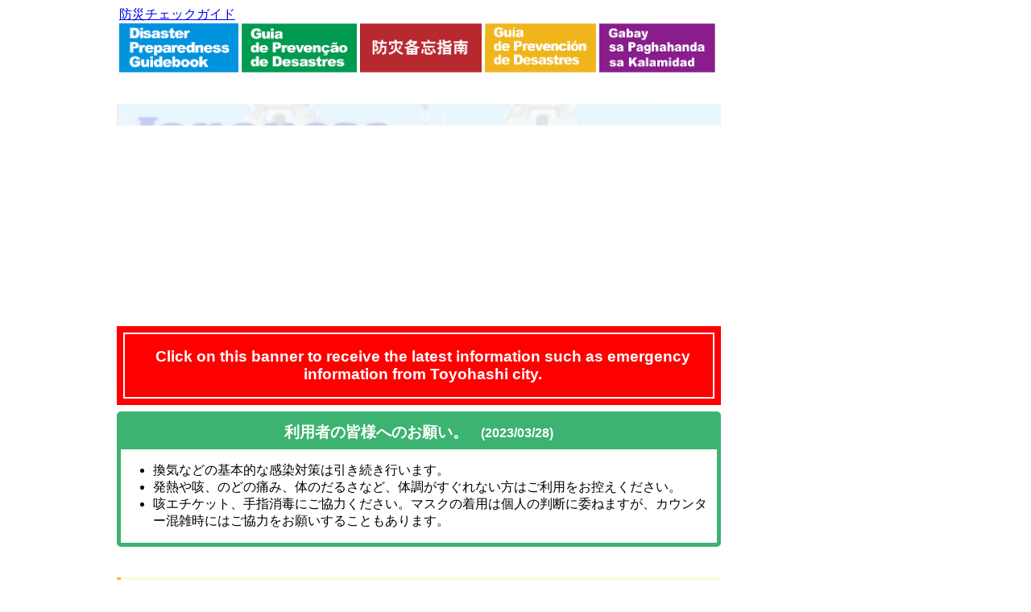

--- FILE ---
content_type: text/html
request_url: http://www.toyohashi-tia.or.jp/
body_size: 28017
content:
<!DOCTYPE HTML PUBLIC "-//W3C//DTD HTML 4.01 Transitional//EN">
<HTML>
<HEAD>
<meta http-equiv="Content-Type" content="text/html; charset=UTF-8">
<meta http-equiv="Content-Style-Type" content="text/css">
<META NAME="copyright" CONTENT="(C) Copyright 2002 - 2019 Toyohashi International Association All rights reserved.">
<meta name="GENERATOR" content="JustSystems Homepage Builder Version 16.0.1.0 for Windows">
<link rel="stylesheet" href="ddmenu.css" type="text/css">
<link rel="stylesheet" href="style.css" type="text/css">


<TITLE>公益財団法人豊橋市国際交流協会</TITLE>

<!-- fontawesome -->
<link href="./fontawesome-free-5.8.1-web/css/all.min.css" rel="stylesheet">
<!-- jQuery -->
<script type="text/javascript" src="./js/jquery-3.3.1.min.js"></script>
<!-- Script -->
<script type="text/javascript">
$(function() {
    $("#btn01").click(function(){
        alert("jQuery 使用ＯＫ");
    });
});

$(function() {
    var TopBtn = $('#PageTopBtn');    
    TopBtn.hide();
    
    //スクロール中はボタンを非表示
	$(window).on("scroll touchmove", function(){ 
		TopBtn.stop();
		TopBtn.css('display', 'none');
	});
	
    // スクロール位置が200でボタンを表示
    $(window).scroll(function() {
        if ($(this).scrollTop() > 200) {
            TopBtn.fadeIn();
        } 
        else {
            TopBtn.fadeOut();
        }
    });
    // ボタンを押下するとトップへ移動
    TopBtn.click(function() {
        $('body,html').animate({
            scrollTop: 0
        }, 300);
        return false;
    });
});



/* 共通部分の読み込み*/
$(function(){
    $("#include_header").load("tia-new-common.html #header");
    $("#include_sidebar").load("tia-new-common.html #sidebar");
    $("#include_footer").load("tia-new-common.html #footer");
});

/* TOP画像切替 */
$(function(){
    var setImg = '#top_photo';
    var fadeSpeed = 2500;
    var switchDelay = 5000;

    $(setImg).children('img').css({opacity:'0'});
    $(setImg + ' img:first').stop().animate({opacity:'1',zIndex:'5'},fadeSpeed);

    setInterval(function(){
        $(setImg + ' :first-child').animate({opacity:'0'},fadeSpeed).next('img').animate({opacity:'1'},fadeSpeed).end().appendTo(setImg);
    },switchDelay);
});

function rel() {
  if (window.name != "1st") {
    //alert("リロードしました");
    location.reload();
    window.name = "1st";
  } else {
    window.name = "";
  }
}
</script>

</HEAD>

<body onLoad="rel()">
<div id="body">

<!-- JQuery 有効確認テスト用
<input type="button" id="btn01" value="確認">
-->

<!-- ▼ ここからヘッダ ▼ -->
<div id="include_header">
    <!-- ここにヘッダをインクルード -->
</div>
<!-- ▲ここまでヘッダ▲ -->

<!-- 特別PR用  emCAMPUS オープニングイベント -->
<!--
<div id="infobox_top">
    <a href="tia-new-2025-festival.html?20251108"></a>
    <img src="pdf-chirashi/2025-festival-title-jp.png">
    <p class="tx_B">雨天の中、多くの方のご来場ありがとうございました。<br>
    emCAMPUS EAST 1Fの連絡通路では、引き続き「豊橋・トリード姉妹都市提携25周年記念特別展示　25年の歩み」、
    「エスコーラの子どもたち絵画展」を開催(11/16まで)しておりますので、ぜひご覧ください。<br>
    </p>
</div>
-->
<!--
<div id="infobox_top"> <!-- 特別PR用 
    <a href="tia-new-2024-festival.html?20241016"></a>
    <img src="pdf-chirashi/2024-festival-title-jp.png">
    <p class="tx_B">　　　　　　　ご来場ありがとうございました。</span>来年もお楽しみに！</p>
</div> 
-->
<!-- YouTube 配信 -->
<!--
<div id="youtube_live">
    <a href="https://youtu.be/ed2lvFSRi7w" target="_blank"><img src="pdf-chirashi/20211114_youtube_title.png"></a>
    <p>
        <font size="6" face="HGP創英角ﾎﾟｯﾌﾟ体" color="Blue" >11月14(日) 10:30～</font><br>
        <font size="7" face="HGP創英角ﾎﾟｯﾌﾟ体" color="Blue" >スピーチコンテスト<br>YouTube ライブ配信!</font><br>
        <br>
        <i class="far fa-2x fa-hand-point-right c_Nevy" aria-hidden="true"></i>
           <a href="https://youtu.be/ed2lvFSRi7w" target="_blank"><span class="font_140par">https://youtu.be/ed2lvFSRi7w</span></a>
        </li>
        <br>        
        <span class="c_Red tx_B font_120par">YouTubeが起動したら、<br>①再生ボタンを押した後に<br>②画面下にある「ライブ」を有効にしてください</span>
    </p>
</div>
-->

<!-- ▼ここからサイドバー▼ -->
<div id="include_sidebar">
    <!-- ここにサイドバーをインクルード -->
</div>
<!-- ▲ここまでサイドバー▲ -->

<!-- ▼ここからコンテンツ▼ -->

<div id="contents">

    <!-- 防災チェックガイド -->
    <div id="bousai_waku">
        <a href="tia-new-bousai.html">防災チェックガイド</a><br>
        <a href="tia-new-bousai.html#english"><img src="bousai-guide/button_n_english.png"></a>
        <a href="tia-new-bousai.html#portuguese"><img src="bousai-guide/button_n_portuguese.png"></a>
        <a href="tia-new-bousai.html#chinese"><img src="bousai-guide/button_n_chinese.png"></a>
        <a href="tia-new-bousai.html#spanish"><img src="bousai-guide/button_n_spanish.png"></a>
        <a href="tia-new-bousai.html#tagalog"><img src="bousai-guide/button_n_tagalog.png"></a>
        <br>
    </div>
        <br>
<!-- 年末年始・ＧＷの休館案内PR 
    <div class="top_cont">
        <div class="infobox_hi_sgreen">
            <table style="padding-left: 5%;">
            </table>
            <img style="width: 98%;" src="pdf-chirashi/2026-ny.png"></img>
        </div>
    </div>
-->
    <!-- 年末年始・ＧＷの休館案内PR 
    <div class="top_cont">
        <div class="infobox_hi_sgreen">
            <table style="padding-left: 5%;">
            </table>
            <img style="width: 98%;" src="pdf-chirashi/2025-gw-jp.png"></img>
        </div>
    </div>
-->
 <!-- にほんごきょうしつ休講案内 
    <div class="top_cont">
        <div class="infobox_hi_sgreen">
            <table style="padding-left: 5%;">
            </table>
            <img style="width:100%;" src="pdf-chirashi/2024-nihongo-yasumi-jp.png"></img>
        </div>
    </div>
-->
     <!-- 直近の申込み用イベントPR -->
<!--    <div class="top_cont">
        <div class="infobox_hi_sgreen">
            <div class="title tx_center c_white tx_B"><span class="font_120par">
            グレーター・トリード・インターナショナル・ユース・オーケストラ演奏会</span>
            <table style="padding-left: 5%;">
            </table>
           <a href="tia-new-post20240612.html?20240518"> <img style="width: 98%;" src="pdf-chirashi/2024-gtiyo-title.png"></img>
           </a>
            </div>
        </div>
-->
<!--           
            <table style="padding-left: 5%;">
            </table>
            <img style="width: 98%;" src="pdf-chirashi/2024-gtiyo-titlep.png"></img>
-->
      
<!--        <a href="tia-new-post20230225.html?20230130"><img style="width: 100%;"; src="pdf-chirashi/2022-saloon-brazil-title.png"></img></a> -->
<!--        <br>
            <br>
            <div class="tx_B font_120par" style="padding: 0 5%;">
            
            <ruby><rb>令和</rb><rt>れいわ</tb></ruby>
            4<ruby><rb>年</rb><rt>ねん</tb></ruby>
            11<ruby><rb>月</rb><rt>がつ</rt></ruby>
            27<ruby><rb>日</rb><rt>にち</rt></ruby>
            （<ruby><rb>日</rb><rt>にち</rb></ruby>）

            まちなか<ruby><rb>図書館</rb><rt>としょかん</tb></ruby>
            <ruby><rb>インターナショナル・スペース</rb><rt>いんたーなしょなる　すぺーす</tb></ruby>で<br>
            ｅｍＣＡＭＰＵＳ<ruby><rb>１周年記念イベント</rb><rt>いっしゅうねんきねんいべんと</tb></ruby>を
            <ruby><rb>開催</rb><rt>かいさい</rt></ruby>いたします。<br>
            <ruby><rb>是非</rb><rt>ぜひ</rt></ruby>、
            <ruby><rb>会場</rb><rt>かいじょう</rb></ruby>へ
            <ruby><rb>お越し</rb><rt>こ</rb></ruby>ください。
            </div> 

        </div>
    </div>
-->
    <br>
    
    <!-- 切替画像 -->
    <div id="top_photo">
        <!-- 募集中/実施中のもの--> 

        <img src="pdf-chirashi/2026-Higashimikawa-speech-contest.png">
        <img src="pdf-chirashi/2025-nisshi-2-title.png">
        <img src="pdf-chirashi/2025-easyjapanese-kaigo-title.png">
        <img src="pdf-chirashi/2026-1-glounge-title.png">        
        <img src="pdf-chirashi/2022-yomikikase-base-title.png">
        <img src="pdf-chirashi/2026TheNewYearsFireReview-title.png">
        <img src="pdf-chirashi/2026-zeimusodan-title-jp.png">
        <img src="pdf-chirashi/2025-gogaku-3-title.png">
        <img src="pdf-chirashi/2022-nihongo-title.png">
        <img src="pdf-chirashi/2025-jica-autumn-title.png">
        <img src="pdf-chirashi/2025-info-senmon-mh-title-jp.png">        
        <img src="pdf-chirashi/2025-info-senmon-title-jp.png">        
        <img src="pdf-chirashi/2024-sanjo-kaiin-title.png">
        <img src="pdf-chirashi/2024-homestay-vol-title.png">
        <img src="pdf-chirashi/2022yomikikase-vol-title.png">        
        <img src="pdf-chirashi/2022-home-start-title.png">
<!--    <img src="pdf-chirashi/2022-nihongo-night-2-title-jp.png">-->
        <img src="pdf-chirashi/2022-saigaivol-title.png">
        <img src="pdf-chirashi/2022-bank-title.png">
        <img src="pdf-chirashi/2021-supporter-title.png">
        <img src="pdf-chirashi/2019-infopia-title.png">
        
        <!-- 終了・中止したもの        
        <img src="pdf-chirashi/2025-info-godo-title-jp.png">        
        <img src="pdf-chirashi/2025-saigaivol-kenshu-title.png">
        <img src="pdf-chirashi/2025-info-senmon-rikon-title-jp.png">
        <img src="pdf-chirashi/2025-virtual-namibia-title.png">
        <img src="pdf-chirashi/2025-easyjapanese-clair-title.png">
        <img src="pdf-chirashi/2025-tiiki-nihongo-yosei2-title.png">        
        <img src="pdf-chirashi/2025-festival-title-jp.png">
        <img src="pdf-chirashi/2025-salon-malaysia-title.png">
        <img src="pdf-chirashi/2025-speech-title-jp.png">
        <img src="pdf-chirashi/2025-dantai-abt130-title.png">        
        <img src="pdf-chirashi/2025-gekkan-eiga-title.png">        
        <img src="pdf-chirashi/2025-virtual-utrecht-title.png">
        <img src="pdf-chirashi/2025-tgyc-hokoku-title.png">
        <img src="pdf-chirashi/2025-gekkan-taiken-title.png">        
        <img src="pdf-chirashi/2025-seishonen-koryu-title.png">         
        <img src="pdf-chirashi/2025-tgyc-title.png">
        <img src="pdf-chirashi/2025-salon-solomon-title.png">        
        <img src="pdf-chirashi/2025-saiyou-shiken-title.png">
        <img src="pdf-chirashi/2024-jica-autumn-title.png">
        <img src="pdf-chirashi/2024-preschool-title.png">
        <img src="pdf-chirashi/2024-salon-batik-title.png">        
        <img src="pdf-chirashi/2024-info-senmon-eijyu-title-jp.png">
        <img src="pdf-chirashi/2025-summer-vol-title.png">
        <img src="pdf-chirashi/2025-jica-spring-title.png">

        <img src="pdf-chirashi/2023-info-senmon-title-jp.png">
        <img src="pdf-chirashi/2024-easyjapanese-area-title.png">
        <img src="pdf-chirashi/2023-saigaivol-kenshu2-jp-title.png">
        <img src="pdf-chirashi/2023-speech-kaisai-title.png">
        <img src="pdf-chirashi/2023-jica-spring-title.png">
        <img src="pdf-chirashi/2023-gekkan-senior-title.png">
        <img src="pdf-chirashi/2023-gw-title-jp.png">
        <img src="pdf-chirashi/2020-lithuania-mask-title.png">
        <img src="pdf-chirashi/2020-youth-academy-title.png">
        <img src="pdf-chirashi/2020-lithuania-mask-title.png">
        <img src="pdf-chirashi/2020-gekkan-syashinten-title.png">
        <img src="pdf-chirashi/2020-youth-academy-title.png">　　　※中止

        -->
    </div>

    <br>

    <div class="top_cont">
<!--   <div class="linkbox_alert">
            <p class="c_white tx_B tx_center font_120par">多言語での新型コロナウイルス感染症に関する情報<br>
            <i class="far fa-lg fa-hand-point-right" aria-hidden="true"></i><span class="tx_U">　情報はこちら　</span></p>
            <a href="tia-new-covid19.html?20201126"></a>     <!-- リンク先 a タグのみ
        </div>


        <div class="linkbox_alert">
            <p class="c_white tx_B tx_center font_120par">
            大型台風10号接近に伴い、8/30(金)～9/1(日)は臨時休館いたします</p>
            <i class="far fa-lg fa-hand-point-right" aria-hidden="true"></i><span class="tx_U">　情報はこちら　</span></p>
            <a href="https://www.facebook.com/people/Toyohashi-International-Association-%E8%B1%8A%E6%A9%8B%E5%B8%82%E5%9B%BD%E9%9A%9B%E4%BA%A4%E6%B5%81%E5%8D%94%E4%BC%9A/61557064300435/"></a> 
            -- リンク先 a タグのみ --
        </div>
-->
        <div class="linkbox_alert">
            <p class="c_white tx_B tx_center font_120par">
            Click on this banner to receive the latest information such as emergency information from Toyohashi city.<br>
<!--        <i class="far fa-lg fa-hand-point-right" aria-hidden="true"></i><span class="tx_U">　情報はこちら　</span></p> -->
            <a href="https://www.facebook.com/1484tabunka/"></a>     <!-- リンク先 a タグのみ -->

        </div>

        <!-- 再開 -->
        <div class="infobox_hi_sgreen">
            <div class="title tx_center c_white tx_B"><span class="font_120par">利用者の皆様へのお願い。</span>　(2023/03/28)</div>
            <ul>
                <li>換気などの基本的な感染対策は引き続き行います。</li>
                <li>発熱や咳、のどの痛み、体のだるさなど、体調がすぐれない方はご利用をお控えください。</li>
                <li>咳エチケット、手指消毒にご協力ください。マスクの着用は個人の判断に委ねますが、カウンター混雑時にはご協力をお願いすることもあります。</li>
            </ul>
        </div>
<!--
        <div class="infobox_hi_sgreen">
            <div class="title tx_center c_white tx_B"><span class="font_120par">利用者の皆様へのお願い。</span>　(2020/05/29)</div>
            <ul>
                <li>発熱や咳、のどの痛み、体のだるさなど、体調がすぐれない方はご利用をお控えください。</li>
                <li>咳エチケット、マスクの着用、手指消毒にご協力ください。</li>
                <li>長時間にわたる滞在とならないようご協力ください。</li>
                <li>館内が混雑する場合は三密を防ぐために、入館制限を行います。</li>
                <li>カウンターが混雑し、順番まちでお待たせする場合があります。待機場所でお並びいただき、<br>
                来館者の皆さまが密集しないようご協力ください。</li>
            </ul>
        </div>
-->
        <!--
            <span style="line-height:0.5em">　</span>   <!-- 半改行
        -->

        <h3>新着情報</h3>

        <div id="whats_new">
        
        <!-- 緊急事態宣言中の利用について
        <div class="infobox_hi">
            <div class="title tx_center c_white tx_B"><span class="font_120par">緊急事態宣言発令中の協会の利用について</span>　(2021/05/31 更新)</div>
            <p>
            愛知県に緊急事態宣言発令中は、できるだけ来館は避け、電話またはメールをご利用くださいますようお願いいたします。
            なお、事業の開催については下記のとおりです。<br>
            <ul>
            	<li>春学期語学講座　　<span class="c_Red">開講中止</span></li>
            	<li>日本語ボランティア養成講座　<span class="c_Red">中止</span></li>
            	<li>第１回国際交流サロン「リトアニアの手刺繍」　<span class="c_Red">延期</span></li>
            	<li>にほんごきょうしつ　<span class="c_Red">休講</span>（緊急事態宣言解除後に再開）</li>
            	<li>外国人総合相談窓口（インフォピア）　<span class="c_Red">電話、メールを推奨</span></li>
            </ul>
        </div>
        -->

            <ul>
                <li><a href="tia-new-cs.html?20260113">会報紙「Communi-Station」139号をアップしました　(2026/01/13)</a></li>
                <li><a href="tia-new-post20260208.html?20251226">第16回 東三河日本語スピーチコンテスト　今年は豊橋市で開催！(2025/12/26)</a></li>
                <li><a href="tia-new-2025nisshi-2.html?20251226"> 第２期日本語ボランティア養成講座(スキルアップ編)受講者募集！　(2025/12/26)</a></li>
                <li><a href="tia-new-post20260207.html?20251226">介護で使える「やさしい日本語ワークショップ」参加者募集中！(2025/12/26)</a></li>
                <li><a href="tia-new-2025glounge.html?20251226">「GLOBAL LOUNGE」1月のテーマは「私の国のユニークな文化」(2025/12/26)</a></li> 
                <li><a href="tia-new-2022yomikikase.html?20251221">外国絵本の読み聞かせ親子の会(１月は韓国語）　(2025/12/21)</a></li>
                <li><a href="tia-new-2026theNewYearsFireRreview.html">豊橋市消防出初式2026　まちなか広場と周辺で開催されます！　(2025/12/12)</a></li>
                <li><a href="tia-new-zeimusodan-2026.html?20251212">外国人のための税務相談会を通訳付きで開催します (2025/12/12)</a></li>
                <li><a href="tia-new-post20251201.html">冬学期語学講座 受講者募集！　(2025/12/01)</a></li>
                <li><a href="tia-new-nihongo.html?20251120">2025年第３期「にほんごきょうしつ」申込みについて　(2025/11/20)</a></li>
                <li><a href="tia-new-dantai-event.html?20250930">豊橋市の国際交流団体イベント　更新しました！(2025/09/30)</a></li> 
                <li><a href="tia-new-2025-jica-autumn.html?20250825">ＪＩＣＡ海外協力隊2025年秋募集説明会　(2025/08/25)</a></li> 
                <li><a href="tia-new-info-senmon-2025.html?20241007">インフォピアの専門相談会(4月～9月)を開催！　(2025/04/13)</a></li>
                <li><a href="pdf-chirashi/2025-madoguchi-end-jp.pdf?20250311">外国人情報窓口終了のお知らせ　(2025/03/11)</a></li>
                <li><a href="pdf-chirashi/2025-schedule-glounge2.pdf?20250306">令和7年度「GLOBAL LOUNGE」開催スケジュール　(2025/03/06)</a></li>
                <li><a href="tia-new-dantai-event.html?20240808">ホームビジター募集！　(2024/08/07)</a><br>
                <li><a href="tia-new-volunteer-homestay.html?20240112">ホームステイボランティア募集中！(2024/01/12)</a></li>
<!--            <li><a href="tia-new-2023glounge.html?20231025">「GLOBAL LOUNGE」参加者募集! 11月はフリートーク！　(2023/10/25)</a></li>  -->
                <li><a href="tia-new-volunteer-saigai.html?20220722">災害時通訳ボランティア募集しています　(2023/06/19)</a></li>               
                <li><a href="pdf-chirashi/2022-home-start.pdf">「外国人家庭の子育て支援講座」のご案内　(2022/08/09)</a></li>
                <li><a href="tia-new-2022-bank.html?20220401">「講師派遣人材バンク制度」登録者募集！　(2022/04/01)</a></li>
                <li><a href="tia-new-2022yomikikase-vol.html?20220201">外国絵本の読み聞かせ親子の会　ボランティア募集！　(2022/02/04)</a></li>
                <li><a href="tia-new-2021-supporter.html"> 海外提携都市交流サポーター募集！　(2021/12/22)</a></li>
                <br>
                <hr><!----ちょっと古いが、まだ落とさないもの------>
                <br>  
                
               <li><a href="tia-new-covid19.html?20201126">「多言語での新型コロナウイルス感染症に関する情報」に以下を追記しました。(2020/11/26)</a><br>
                　　- 厚生労働省HPによる多言語情報
                </li>
                <li><a href="pdf-chirashi/2020-covid19-keihatsu-jp.pdf">新型コロナウイルスの病気にならないように気をつけましょう！</a></li>
                <li><a href="tia-new-covid19.html?20201126">「多言語での新型コロナウイルス感染症に関する情報」に以下を追記しました。(2020/04/30)</a><br>
                　　- 愛知県警からのお知らせ（運転免許証の更新について）<br>
                　　- 名古屋出入国在留管理局からのお知らせ（在留資格・在留期間の変更について）<br>
                　<i class="far fa-1x fa-hand-point-right c_Nevy" aria-hidden="true"></i>
                <a href="./tia-new-covid19-kenkei.html?20200519">多言語での情報はこちら</a>
                </li>
                <br>
                <hr><!----常時表示しているもの---->
                <br>
<!--            <li><a href="tia-new-post20200628.html">パートナーシティ協定１周年記念　リトアニアリネンのマスクはいかがですか？(2020/07/03)</a></li>
                <br> -->
                <!--
                <li><a href="tia-new-volunteer-saigai.html?20210114">災害時通訳・翻訳ボランティアを募集します。登録・更新をお願いします</a></li>
                <br>
                -->

                <li><a href="https://www.facebook.com/61557064300435/">公式　Facebookフェイスブック　フォロワー募集中です！</a></li>
                <li><a href="https://www.instagram.com/tia553671/">公式インスタグラム　フォロワー募集中です！</a></li>
                <br>
                <li><a href="tia-new-infopia.html?20210531">豊橋市外国人総合相談窓口(インフォピア)オープン！多言語で相談できます</a></li>
                <br>
                <li><a href="tia-new-volunteer-nihongo.html">外国人の日本語学習をサポートするボランティアを募集しています！</a></li>


                <!------------------------------------------------------------------------------------------------>

                <!-- 中止 (参考として残しておく事）
                <li><a href="tia-new-volunteer-saigai-2025kenshu.html?20251125">やさしい日本語で学ぶ[救急救命講習]</span>　（2025/11/25)</a></li>
                <li><a href="tia-new-info-godo-2025.html?20251120">外国人のための総合相談会を通訳付きで開催します (2025/11/20)</a></li>
                <li><a href="tia-new-post20251206.html?20251117">現地レポーターとオンラインでつなぐ海外バーチャルツアー<ナミビア・オウチョ>編！　(2025/11/17)</a></li>
                <li><a href="tia-new-2025-tygc-hokoku.html?20250902">「TOYOHASHI Global Youth Challenge2025」報告会開催！　(2025/09/02)</a></li>
                <li><a href="pdf-chirashi/2025-tiiki-nihongo-yosei2.pdf">初期日本語教育のための指導者養成講座　受講者募集　(2025/10/21)</a></li>
                <li><a href="tia-new-2025-festival.html">とよはしインターナショナルフェスティバル2025を開催します！(2025/10/16)</a></li> 
                <li><a href="tia-new-post20251025.html?20250930">第3回 国際交流サロン「多様性の国マレーシア」受講者募集　(2025/09/30)</a></li>
                <li><a href="tia-new-2025-nihongo-speech.html?20250930">第27回日本語スピーチコンテスト出場者募集中!　(2025/09/30)</a></li>                 
                <li><a href="tia-new-2025-seishonen-koryu.html">令和７年度「サマー・イングリッシュ・チャレンジ2025」参加中高生募集！　(2025/05/23)</li>
                <li><a href="tia-new-info-senmon-rikon.html?20250725">インフォピアの個別相談会「外国籍の人の離婚手続き」　(2025/07/25)</a></li>
                <li><a href="pdf-chirashi/2025-tiiki-nihongo-yosei.pdf?20250702">はじめての日本語教室 IN 豊橋市「日本語パートナー募集！」(2025/07/02)</a></li>
                <li><a href="tia-new-2025gekkan.html?20250621#taiken">「2025とよはし地球体験学校」参加者募集　(2025/06/21)</a></li>
                <li><a href="tia-new-2025gekkan.html?20250621#eiga">国際協力映画上映会　参加者募集！　(2025/06/21)</a></li>
                <li><a href="tia-new-post20250510.html">春学期語学講座 受講者募集！　(2025/03/11)</a></li>
                各講座担当の講師による無料体験レッスンも開催します。<br>
                <i class="far fa-1x fa-hand-point-right c_Nevy" aria-hidden="true"></i>
                <a href="tia-new-post20250510-taiken.html">無料体験レッスンはこちら</a></li>      
                <li><a href="https://www.instagram.com/p/CeP6OT5L1Bq/">【ウクライナ人道危機支援金】募金箱設置を2025/3/30まで延長します！　(2023/06/19)</a></li>
                <li><a href="tia-new-2025after.html?20250423">外国人児童サマースクール事業 校区ボランティア募集！　(2025/04/23)</a></li>                           
                <li><a href="tia-new-2025-tygc.html?20250223">TOYOHASHI Global Youth Challenge 参加中・高校生募集　(2025/02/23)</a></li>
                <li><a href="tia-new-dantai-event.html?20250423">豊橋市の国際交流団体イベント　アジアフェスタinここにこ開催！(2025/05/01)</a></li> 
                <li><a href="tia-new-volunteer-saigai-2024kenshu.html?20250210">災害時通訳ボランティア研修会(外国人防災リーダー養成講座」受講者募集！　(2025/02/10)</a></li>
                <li><a href="tia-new-2024-jice.html?20241016">【JICE主催】しごとのための日本語　申込み開始しました　(2024/10/16)</a></li> 
                <li><a href="https://www.japanforunhcr.org/how-to-help/rff?_gl=1*sx3t3t*_gcl_au*MTMwNzEzMzAxNS4xNzI4OTc4Njg3*_ga*MjA0NzEzMTMzMi4xNzI4OTc4Njg4*_ga_0M3C3220SN*MTcyODk3ODY4Ny4xLjEuMTcyODk3ODcwNy40MC4wLjA.*_rup_ga*MjA0NzEzMTMzMi4xNzI4OTc4Njg4*_rup_ga_EVDQTJ4LMY*MTcyODk3ODY4Ny4xLjEuMTcyODk3ODcwNy40MC4wLjA.">
                「第19回　難民映画祭　―世界を想う。平和を問う。―」オンライン開催　(2024/10/15)</a><br>
                <li><a href="tia-new-202504-sodanin-boshu.html">令和7年4月採用の会計年度任用職員(相談員)を募集します（2024/12/27)</a></li>
                <li><a href="tia-new-post20250125.html?20241123">第５回 国際交流サロン～ライブキッチン～「ペルー料理」受講者募集　(2024/11/23)</a></li>
                <li><a href="tia-new-post20241123.html">令和6年度冬学期語学講座 受講者募集　(2024/11/23)</a><br>
                <li><a href="https://www.shujutoshi.jp/info/i241008.html">「外国人集住都市会議　オンラインシンポジウム2024」を開催します　(2024/10/15)</a><br>
                　<i class="far fa-1x fa-hand-point-right c_Nevy" aria-hidden="true"></i>
                <li><a href="tia-new-dantai-event.html?20250114">豊橋市の国際交流団体のイベント　第一回東三河春節祭開催！　(2025/01/14)</a></li> 
                <li><a href="tia-new-202504-shokutaku-saiyou.html">令和7年4月1日採用の会計年度任用職員(事務嘱託員)を募集します。　(2024/10/26)</a></li>
                <li><a href="tia-new-2024-festival.html">とよはしインターナショナルフェスティバル2024　ご来場ありがとうございました！(2024/11/11)</a></li> 
                <li><a href="tia-new-2024-shinro-oyako.html?20240720">外国人児童生徒と保護者のための「進路を考える会」　(2024/07/20)</a></li>
                <li><a href="pdf-chirashi/2024-dantai-SETTEN-jp.pdf">外国人のお知り合いに～将来の夢づくりプロジェクト～SETTEN AICHI in 豊橋　(2024/10/01)</a></li>
                <li><a href="pdf-chirashi/2024-tousan-bosai.pdf">「東三河防災カレッジ」2024防災セミナーが始まります！　(2024/09/28)</a></li>
                <li><a href="tia-new-preschool2024.html?20240911">プレスクールがはじまります！　(2024/09/11)</a></li> 
                <li><a href="tia-new-2024-jica-autumn.html?20240912">ＪＩＣＡ海外協力隊2024年秋募集説明会　(2024/09/11)</a></li> 
                <a href="https://www.shujutoshi.jp/info/pdf/2024/10/241008online-symposium.pdf">オンラインシンポジウム2024ちらしはこちらから</a>
                <li><a href="tia-new-post20241005.html?20240908">「やさしいにほんご МＡＮＺＡＩ 漫才」参加者募集中！(2024/09/26)</a></li>
                <li><a href="tia-new-dantai-event.html?20240703">アジアの子どもたちの絵日記展～絵日記を通してアジアを知ろう～ 　(2024/07/04)</a></li>
                <li><a href="pdf-chirashi/2024-BOE-sa.pdf">令和6年度外国人児童生徒対応スクールアシスタントを募集します　(2024/01/30)</a></li>
                <li><a href="tia-new-info-senmon-nenkin.html?20240610">インフォピアの専門相談会「ブラジル、日本の年金協定」　(2024/06/10)</a></li>
                <li><a href="tia-new-post20240806.html?20240628">「2024とよはし地球体験学校」参加者募集　(2024/06/28)</a></li>
                <li><a href="tia-new-post20240818.html?20240628">国際協力映画上映会　参加者募集！　(2024/06/28)</a></li>
                <li><a href="tia-new-post20240803.html?20240803">「国境なき医師団で働くってどんな感じ？」講演会参加者募集　(2024/06/28)</a></li>                <li><a href="tia-new-post20240322.html?20240322">2024年度 春学期語学講座 受講生募集！<br>各講座担当の講師による無料体験レッスンも開催します。　(2024/03/22)</a><br>
                <li><a href="pdf-chirashi/2024-tabunka-vol.pdf">ドイツ・ヴォルフスブルグ市交流事業「ハノーファーを楽しく知ろう」　(2024/01/30)</a></li>
                <li><a href="tia-new-post20231223.html?20231205">ノエルノエル～世界のクリスマス～参加者募集!　(2023/12/05)</a></li>
                                　<i class="far fa-1x fa-hand-point-right c_Nevy" aria-hidden="true"></i>
                <a href="https://1484machinaka.jp/news/9308">豊橋の冬の風物詩「クリスマスマーケット」の情報はこちら</a>

                <li><a href="tia-new-info-senmon-2023dv.html?20231030">ＤＶでお悩みの外国人の方へ[個別相談会]を開催！　(2023/10/30)</a></li>
                <li><a href="pdf-chirashi/2023-JICAnavi.pdf?20231102">JICA協力隊ナビ～バーチャルモンゴルツアー～(2023/11/02)</a></li>
                <li><a href="tia-new-post20230910.html?20230719">第3回 国際交流サロン「～魅惑の異国～チュニジア料理サロン～　(2023/07/19)</a></li>
                <li><a href="tia-new-2023nisshi-1.html"> 第１期日本語ボランティア養成講座 受講者募集！　(2023/08/16)</a></li>
                <li><a href="tia-new-2022saigaivol-kenshu.html?20220210">災害時通訳ボランティア研修会　受講者募集！　(2022/02/01)</a></li>
                <li><a href="tia-new-post20230802.html">「2023とよはし地球体験学校」参加者募集　　(2023/06/19)</a></li>
               <li><a href="tia-new-volunteer-saigai-2003kenshu.html?20230623">災害時通訳ボランティア研修　参加者募集!　(2023/06/23)</a></li>
                <li><a href="tia-new-questionnaire.html?20221020">外国人市民向けの情報入手に関するアンケート　(2022/10/20)</a></li>

                <li><a href="pdf-chirashi/2023-gw-jp.pdf">ゴールデンウイーク期間の休館日ご案内　(2023/04/27)</a></li>

                <li><a href="tia-new-2023senmonsodan.html?20230303">インフォピアでの専門相談会・個別相談　(2023/03/03)</a></li>
                <li><a href="tia-new-2022nihonbunka2.html?20230113"> 外国人のための日本文化教室「おりがみでいろんなものをつくろう！」　(2023/01/13)</a></li>
                <li><a href="tia-new-nihongo-night-2.html?20220729">「にほんごきょうしつ」土曜日夜間クラス学習者受付中！　(2022/07/29)</a></li>
                <li><a href="tia-new-post2022-emCAMyear.html?20221109">emCAMPUSオープン１周年記念イベント開催します！(2022/11/02)</a></li>
                <li><a href="tia-new-202304-shokutaku-saiyou.html">令和5年4月1日採用の会計年度任用職員(嘱託員)を募集します。　(2023/02/27)</a></li>
                <li><a href="tia-new-post2021-emCAM.html?20211026">emCAMPUSオープニング　豊橋市国際交流協会イベントを開催します！(2021/10/31)</a></li> 
                <li><a href="tia-new-infopia.html?20210531"><span class="c_Red">愛知県の緊急事態宣言が延長されたため、外国人総合相談窓口(インフォピア)は引き続き、電話相談のみ受付いたします。時間は9：00～17：00です。</span></a></li>
                <li><a href="tia-new-2021-photo.html">インターナショナルフェスティバル会場で展示する国際交流写真を募集しています　(2021/08/05)</a></li>
                <li><a href="tia-new-nihongo.html?20210531"><span class="c_Red">令和3年度第1期「にほんごきょうしつ」中止のお知らせ</span>　（2021/05/31)</a></li>
                <li><a href="tia-new-nihongo.html?20200329"><span class="c_Red tx_B">「にほんごきょうしつ」の延期と新年度申込みのお知らせ (2020/04/6 更新)</span></a></li>                <span class="c_Red tx_B">※新型コロナ感染拡大防止のため、無料体験レッスンは中止いたします。</span>
                </li>
                <li><a href="tia-new-nihongo.html?20200329"><span class="c_Red tx_B">「にほんごきょうしつ」の延期と新年度申込みのお知らせ (2020/04/6 更新)</span></a></li>
                <li><a href="tia-new-2020-youth-academy.html">令和２年度高校生海外派遣事業<br>「トリード・インターナショナル・ユース・アカデミー2020」参加高校生募集！</li>
                <li>
                <p class="c_Red Tx_B">
                ３/22(日)13：30～開催予定の「第6回国際交流サロン野生動物だけじゃない本当のケニア」は、新型コロナウイルス感染症の拡大防止のため、中止といたします。
                </p>
                </li>
                -->

                <!------------------------------------------------------------------------------------------------>

                <!-- 終了したもの (参考として残しておく事）
                <li><a href="tia-new-2021nisshi-1.html">外国人児童日本語ボランティア養成講座 受講者募集！　(2021/04/22)</a></li>
                各講座担当の講師による無料体験レッスンも開催します。<br>
                　<i class="far fa-1x fa-hand-point-right c_Nevy" aria-hidden="true"></i>
                <a href="tia-new-post20210330-taiken.html">無料体験レッスンの案内はこちら</a>
                </li>
                <li><a href="tia-new-nihongo.html?20210507">令和3年度「にほんごきょうしつ」の受付について　（2021/03/01)</a></li>
                <li><a href="https://docs.google.com/forms/d/e/1FAIpQLSc2l-_HLakNMpXeeNTCTXhTYqrW2LEvr5jlhn72NRfvjs5aTA/viewform" target="_blank">
                外国人のお知り合いにお知らせください（アンケートご協力のお願い）　(2021/02/18)</a></li>
                <li><a href="tia-new-202104-sodanin-boshu.html">令和3年4月採用の嘱託職員(相談員)を募集します（2021/03/01)</a></li>
                <li><a href="tia-new-nihongo.html?20210204"><span class="c_Red">「にほんごきょうしつ」休講延長のお知らせ</span>　(2021/02/04)</a></li>
                <li><a href="tia-new-volunteer-saigai.html?20210114-1"><span class="c_Red">災害時通訳・翻訳ボランティア 研修会中止のお知らせ</span>　（2021/01/14)</a></li>
                <li><a href="tia-new-nihongo.html?20210114">「にほんごきょうしつ」の受付について　（2020/09/05)</a></li>
                <li><a href="tia-new-nihongo.html?20210114"><span class="c_Red">「にほんごきょうしつ」休講のお知らせ</span>　(2021/01/14)</a></li>
                <li><a href="tia-new-post20201228.html">アンケートご協力のお願い</a></li>
                <li><a href="tia-new-post20201119.html?20210114">第11回 東三河日本語スピーチコンテスト！<span class="c_Blue">今回は豊橋で開催です！</span>　(2020/11/19)</a></li>
                <li><a href="tia-new-post20201119.html?20210114"><span class="c_Red">第11回 東三河日本語スピーチコンテスト 入場制限のお知らせ</span>　(2021/01/14)</a></li>
                <li><a href="pdf-chirashi/tia-2020-2021kyukan.pdf">年末年始の休館のお知らせ</a></li>
                <li><a href="tia-new-post20201228.html">アンケートご協力のお願い　(2020/12/28)</a></li>
                「はじめてのフランス語（入門）」はＺＯＯＭオンラインレッスンです　(2020/11/20)</a></li>
                <li><a href="pdf-chirashi/2020-kokuseichosa-jp.pdf">国勢調査がはじまります　(2020/09/15)</a></li>
                <li><a href="tia-new-post20200717.html">国際交流フォトコンテストの写真を募集しています　(2020/07/17)</a></li>
                <li><a href="tia-new-post20200730.html"><span class="c_Red">(<ruby><rb>外国人</rb><rt>がいこくじん</rt></ruby>の<ruby><rb>方</rb><rt>かた</rt></ruby>へ)</span>
                <ruby><rb>特別定額給付金</rb><rt>とくべつ ていがく きゅうふ きん</rt></ruby>は<ruby><rb>申請</rb><rt>しんせい</rt>しましたか？　　(2020/07/30)</a></li>
                <li><a href="tia-new-post20200722.html?20200728">2020年度 秋学期語学講座 受講者募集！　　(2020/07/22)<br>
                各講座担当の講師による無料体験レッスンも開催します。</a></li>
                <li><a href="tia-new-post20200809.html">国際協力写真展　開催中！　(2020/08/09)</a></li>
                <li><a href="tia-new-nihongo.html?20200618"><span class="c_Blue tx_B">「にほんごきょうしつ」受講者 受付開始のお知らせ　（2020/07/09更新)</span></a><br>
                <span class="c_Red">※ 6月13（土）より新規受講者の申し込みを開始しましたが、すでに定員に達しているクラスも いくつかあります。
                現在の各クラスの空き状況を追記しました</span><br>
                　<a href="pdf-chirashi/2020-nihongo-2-jp.pdf" class="c_Blue"><i class="far fa-1x fa-hand-point-right" aria-hidden="true"></i>
                現在の各クラスの空き状況　(pdf)</a>
                </li>
                <li><a href="tia-new-2020after.html">外国人児童サマースクール事業　校区ボランティア募集！</a></li>
                <div style="background-color: Yellow;">
                <li><a href="tia-new-post20200627.html?20200720">国際協力月間 ZOOMオンライン映画上映会を開催します。参加者募集！(2020/06/29)</a><br>
                <span class="c_Red">引き続き募集中！</span></li>
                </div>
                <li><a href="tia-new-nihongo.html?20200417"><span class="c_Red tx_B">「にほんごきょうしつ」中止のお知らせ　（2020/04/17 更新）</span></a></li>
                <li><a href="tia-new-nihongo.html?20200228"><span class="c_Red tx_B">「にほんごきょうしつ」中止のお知らせ</span></a></li>
               <li><a href="tia-new-volunteer-saigai.html?20200221">災害時通訳・翻訳ボランティアを募集します。登録・更新をお願いします<br>
                <span class="c_Blue">～災害に備えて～ 赤十字防災セミナー</span>にも是非ご参加ください！</a></li>
                <li><a href="tia-new-post20200125.html?20200221">赤十字防災セミナー　参加者募集！</a></li>
                <li><a href="tia-new-post20200125.html?20200221"><pan class="c_Red">2/23「～災害に備えて～赤十字防災セミナー」の開催を中止いたします</span></a></li>
                <li><a href="tia-new-zeimusodan-2020.html">外国人のための税務相談会を通訳付きで開催します</a></li>
                <li><a href="tia-new-post20191123-2.html?20191227">1月より冬学期語学講座を開講します。<br>
                「小学生のための英会話」以外は引き続き受講生募集中です</a></li>
                <li><a href="tia-new-post20191106.html">第4回国際交流サロン「ブルガリアのクリスマス料理教室」　申込み受付中</a></li>
                <li><a href="tia-new-volunteer-saigai.html?20190930">災害時通訳・翻訳ボランティアを募集します。登録・更新をお願いします<br>
                                               <span class="c_Blue">～災害に備えて～ 赤十字防災セミナー</span>にも是非ご参加ください！</a></li>
 
                <li><a href="https://www.pocketoyo.net/?locale=ja#/?utm_source=gov&utm_campaign=pocketoyo18"target="new">“ぽけとよ”-pocketoyo-が動き始めました!　(2021.0913)</a>　
                <i class="far fa-1x fa-hand-point-right c_Nevy" aria-hidden="true"></i>
                ちらしは<a href="pdf-chirashi/pocketoyo-flyer-jp.pdf">こちら</a></li> 
 
                <li><a href="tia-new-post20190829-3.html?20191109">当協会 設立30周年記念事業（記念式典・記念音楽会）を開催します</a></li>
                -->
            </ul>
        </div>
        
        <!--
        <p>ｘｘｘｘｘｘｘｘｘｘｘｘｘｘｘｘｘｘｘｘ</p>
        -->

        <div class="clear"></div>

        <h3>イベント情報</h3>
        
        <div class="event_icon">
            <p class="post_date">更新日:2025/12/26</p>
            <img src="pdf-chirashi/2026-Higashimikawa-speech-contest.png">
            <a href="tia-new-post20260208.html?20251226"></a>
            <h5>第16回東三河日本語スピーチコンテスト<br>
            今年度は‟手筒花火のまち”豊橋市での開催です！</h5>
            <p>東三河５市から選ばれた外国人市民が、日頃感じていること、思っていることを日本語でお話します。<br>
            オーレリウス・ジーカス駐日リトアニア共和国特命全権大使による特別講演も開催します。</p>
        </div>

        <div class="event_icon"> <!--日本語ボラ養成講座-->
            <p class="post_date">更新日:2025/12/26</p>
            <img src="pdf-chirashi/2025-nisshi-2-title.png">
            <a href="tia-new-2025nisshi-2.html"></a>
            <h5>第２期　日本語ボランティア養成講座<br>
            スキルアップ編　受講者募集!</h5>
            <p>初心者の方も経験者も参加できる、日本語ボランティア向けのスキルアップ講座です。<br>
            会話を中心に、現場で役立つ実践力を学び、活動の幅を広げてみませんか。</p>
        </div>

        <div class="event_icon"> <!--やさ日ワークショップ-->
            <p class="post_date">更新日:2026/12/26</p>
            <img src="pdf-chirashi/2025-easyjapanese-kaigo-title.png">
            <a href="tia-new-post20260207.html?20251226"></a>
            <h5>やさしいにほんごワークショップ <br>介護で使える「やさしい日本語」を身に着けましょう</h5>
            <p>看護、介護の経験を踏まえ、昨今外国人労働者が増えている介護現場でも役立つ“伝わる日本語”の伝え方を学びます。
            日本語に多い「曖昧な表現」や「方言」などを取り上げ、有効な伝え方を身に着けましょう。
            </p>
        </div>

        <div class="event_icon"> <!--GLOBAL LOUNGE-->
            <p class="post_date">更新日:2025/12/26</p>
            <img src="pdf-chirashi/2026-1-glounge-title.png">
            <a href="tia-new-2025glounge.html?20251226"></a>
            <h5>「GLOBAL LOUNGE」参加者募集！<br>
            外国人留学生とつながりませんか？</h5>
            <p>１月のテーマは「私の国のユニークな文化」。<br>
            今月は留学生の方々が母国のユニークな文化を紹介してくれます。
            ずっと気になっていたあの国の文化を、この機会に聞いてみませんか。
            お気軽にご参加ください。</p>
        </div>        

        <div class="event_icon"> <!--外国絵本読み聞かせ-->
            <p class="post_date">更新日:2025/12/21</p>
            <img src="pdf-chirashi/2023-yomikikase-base-title.png">
            <a href="tia-new-2022yomikikase.html?20251221"></a>
            <h5>外国絵本の読み聞かせ親子の会<br>(１月は韓国語)　参加者募集！</h5>
            <p>まちなか図書館キッズスペースで毎月第２土曜日、<br>
            「外国絵本の読み聞かせ親子の会」を開催しています。<br>
            予約不要、皆さんぜひお子様と参加してください。<br>
            思いがけない世界の国のことばや絵に出会えます！</p>
        </div>

        <div class="event_icon"> <!--出初式-->
            <p class="post_date">更新日:2025/12/12</p>
            <img src="pdf-chirashi/2026TheNewYearsFireReview-title.png">
            <a href="tia-new-2026theNewYearsFireRreview.html?20251212"></a>
            <h5><span class="c_Red">THE NEW YEAR'S FIRE REVIEW</span><br>
            豊橋市消防出初式２０２６</h5>
            <p>豊橋市消防出初式2026　まちなか広場と周辺で開催されます！
            市内の消防関係機関が一堂に集い無火災・無災害を祈念します。</p>
        </div>

        <div class="event_icon"> <!--税務相談会-->
            <p class="post_date">更新日:2025/12/12</p>
            <img src="pdf-chirashi/2026-zeimusodan-title-jp.png">
            <a href="tia-new-zeimusodan-2026.html"></a>
            <h5>外国人のための税務相談会 2026<br>
            税金に関する手続きを言葉の不安なく相談できます。</h5>
            <p>東海税理士会豊橋支部の協力で、外国人のための税務相談会を2日間開催します。
            英語、ポルトガル語、スペイン語、タガログ語、ベトナム語の通訳がサポートします。</p>
        </div>

        <div class="event_icon"> <!--語学講座-->
            <p class="post_date">更新日:2025/12/01</p>
            <img src="pdf-chirashi/2025-gogaku-3-title.png">
            <a href="tia-new-post20251201.html?20251201"></a>
            <h5>令和7年度冬学期語学講座<br>受講者募集！</h5>
            <p>冬学期は韓国語と英会話を開講し、指導経験豊かなネイティブ講師が皆さまを親切に楽しく指導します。<br>
            入門レベルなので、新しく始める方におススメです。</p>
        </div>
        
        <div class="event_icon"> <!--にほんごきょうしつ-->
            <p class="post_date">更新日:2025/11/20</p>
            <img src="pdf-chirashi/2022-nihongo-title.png">
            <a href="tia-new-nihongo.html?20251120"></a>
            <h5>「にほんごきょうしつ」第３期<br>
            　申込み開始日がきまりました！</h5>
            <p>2025年第３期「にほんごきょうしつ」の申込が始まりました。<br>
            お知り合いの外国人にお知らせください。</p>
        </div>
        
        <div class="event_icon"> <!--JICA秋募集説明会-->
            <p class="post_date">更新日:2025/08/25</p>
            <img src="pdf-chirashi/2025-jica-autumn-title.png">
            <a href="tia-new-2025-jica-autumn.html"></a>
            <h5>JICA海外協力隊<br>2025年秋募集説明会開催！</h5>
            <p>独立行政法人国際協力機構(JICA)は、開発途上国で現地の人々と同じ生活をしながらともに働き人づくり国づくりに貢献するボランティアを募集しています。
            説明会、個別相談や募集関連イベントを開催しています。
            </p>
        </div>

        <div class="event_icon"> <!--インフォピアの専門相談会-->
            <p class="post_date">更新日:2025/04/13</p>
            <img src="pdf-chirashi/2025-info-senmon-title-jp.png">
            <a href="tia-new-info-senmon-2025.html?20250413"></a>
            <h5>インフォピアの専門相談会<br>
            毎月第４水曜日に開催します！</h5>
            <p>日常生活の困りごとを、多言語（ポルトガル語、タガログ語、ベトナム語、英語）で相談できる相談会、今年度前半のスケジュールです。<br>
            無料ですが事前の予約が必要です。</p>
        </div>
       
         <div class="event_icon"> <!--団体のイベント-->
            <p class="post_date">更新日:2025/09/30</p>
            <img src="pdf-chirashi/2023-dandai-ichiran.png">
            <a href="tia-new-dantai-event.html?20250930"></a>
            <h5>豊橋の国際交流団体等の<br>
            開催イベントはこちらです！</h5>
            <p>豊橋市を中心に、国際理解・国際交流、多文化共生などの活動を行っている団体等の開催するイベントを紹介します。<br> 
            詳しくは、開催団体にお問合せください。</p>
        </div>

         <div class="event_icon"> <!--賛助会員募集-->
            <p class="post_date">更新日:2024/04/04</p>
            <img src="pdf-chirashi/2024-sanjo-kaiin-title.png">
            <a href="tia-new-sanjo.html?20240402"></a>
            <h5>豊橋市国際交流協会　賛助会員募集！<br>
            お得な特典満載！</h5>
            <p>当協会が行う地域の国際交流、多文化共生を進める活動は、多くの皆さまによって支えられています。<br>
            私たちの活動趣旨の賛同し、事業を支援してくださる皆さまのご協力をお願いいたします。</p>
        </div>

<!--        <p>２月のテーマは世界の成人式！<br>
            外国に成人式はある？さまざまな国や地域の成人式にまつわるトークを楽しもう！</p> -->
<!--        テーマを設けず自由に留学生とお話しできます。<br>
            英語の学習をしたり、他国の文化について理解を深めましょう。</p> -->
<!--        世界の有名な伝統行事をキーワードに、地域にまつわるトークを楽しもう！<br> -->

        <div class="event_icon"><!--ホームステイボラ募集-->
            <p class="post_date">更新日:2024/01/12</p>
            <img src="pdf-chirashi/2024-homestay-vol-title.png">
            <a href="tia-new-volunteer-homestay.html?20240112"></a>
            <h5>日本にいながら多様な価値観や文化を共有できる素敵な体験をしてみませんか？</h5>
            <p>姉妹都市・友好都市からの訪問団や外国から来豊する学生などに、家庭に宿泊、訪問する機会を提供するボランティアです。</p>
        </div>

<!--
            <p>7月のテーマは“世界のグルメ”。ご当地グルメ、オススメの料理、思い出の味、ユニークな食材などグルメをキーワードに、
            その国や地域にまつわるトークを楽しもう！</p>        

            <p>９月はフリートーク！<br>
            テーマを設けず、自由に留学生とおしゃべりできます。<br>
            英語の学習をしたり、日常生活のあれこれを楽しくお話しませんか？</p>
-->

        <div class="event_icon">
            <p class="post_date">更新日:2022/07/22</p>
            <img src="pdf-chirashi/2022-saigaivol-title.png">
            <a href="tia-new-volunteer-saigai.html?20220722"></a>
            <h5>災害時通訳ボランティア募集！</h5>
            <p>本市には75か国1万5千人の外国人市民が暮らしています<br>
            災害時に言葉の面から外国人をサポートする災害時通訳ボランティアを募集しています</p>
        </div>

        <div class="event_icon">
            <p class="post_date">更新日:2022/07/22</p>
            <img src="pdf-chirashi/2021-supporter-title.png">
            <a href="tia-new-2021-supporter.html"></a>
            <h5>提携都市交流サポーター募集！</h5>
            <p>本市の海外提携都市４市との相互理解と友好親善を深め、新たな国際交流と異文化理解を市民と共同で推進する
            「交流サポーター」を募集します。<br>
             <span class="c_Red">8/20(土)午前、説明会開催予定</span></p>
        </div>
               
        <div class="event_icon">
            <p class="post_date">更新日:2022/04/01</p>
            <img src="pdf-chirashi/2022-bank-title.png">
            <a href="tia-new-2022-bank.html"></a>
            <h5>「講師派遣人材バンク制度」登録者募集！</h5>
            <p>アナタの「できる！」を、アノ人の「おねがい！」に役立てたい。
            そんな思いからこの制度は生まれました。<br>アナタの「できる！」を、ぜひ、ご登録ください。</p>
        </div>

        <div class="event_icon">
            <p class="post_date">更新日:2022/02/04</p>
            <img src="pdf-chirashi/2022yomikikase-vol-title.png">
            <a href="tia-new-2022yomikikase-vol.html"></a>
            <h5>外国絵本の読み聞かせ親子の会　ボランティア募集！</h5>
            <p>４月より、まちなか図書館キッズスペースにて、毎月第２土曜日に
            「外国絵本の読み聞かせ親子の会」で一緒に企画・運営していただける方・団体を募集しています。<br>
            どなたでも参加できますのでお問い合わせください。</p>
        </div>

        <div class="event_icon">
            <p class="post_date">更新日:2019/08/30</p>
            <img src="pdf-chirashi/2019-infopia-title.png">
            <a href="tia-new-infopia.html?20210531"></a>
            <h5>豊橋市外国人総合相談窓口(インフォピア)</h5>
            <p>生活や仕事、子育てなど、わからないことを多言語で相談できます</p>
        </div>

        <!-- 新着イベント情報のクリップが奇数個で終わるときは、見えないように１つ追加し偶数個にする -->
        <div id="event_icon_append"></div>    <!-- アペンド位置用 ID -->
        
        <script type="text/javascript">
            var e_icon = document.getElementsByClassName("event_icon");
            var div = document.createElement('dev');   /* 追加要素生成 */

            div.className = "event_icon";
            div.style.display = "none";

            if ( e_icon.length % 2 == 1 ){             /* ここまで奇数個 */
                document.getElementById( 'event_icon_append' ).appendChild(div);
            }
        </script>

        <div class="clear"></div>
        <h3>イベント情報（直近終了／申込み終了分）</h3> <!-------------------------------------->

        <!-- 中止
        <div class="event_icon">
            <p class="post_date">更新日:2020/02/18</p>
            <img src="pdf-chirashi/2020-youth-academy-title.png">
            <a href="tia-new-2020-youth-academy.html"></a>
            <h5>令和２年度高校生海外派遣事業<br>トリード・インターナショナル・ユース・アカデミー2020</h5>
            <p>令和２年夏休みに、姉妹都市アメリカ・トリード市で開催される「トリード・インターナショナル・ユース・アカデミー2020」に参加する高校生を募集します！</p>
        </div>
        -->
 
        <div class="event_icon"> <!--災害時通訳ボラ-->
            <p class="post_date">更新日:2025/11/25</p>
            <img src="pdf-chirashi/2025-saigaivol-kenshu-title.png">
            <a href="tia-new-volunteer-saigai-2025kenshu.html?20251125"></a>
            <h5>令和７年度　第１回災害時通訳ボランティア研修会<br>
            やさしい日本語で学ぶ「救急救命講習]</h5>
            <p>心肺蘇生(成人)、ＡＥＤの使い方、応急手当の重要性など、命を助ける手当を学びます。<br>
            “やさしい日本語”への言い換えを学びます。</p>
        </div>

        <div class="event_icon"> <!--バーチャルツアー-->
            <p class="post_date">更新日:2025/11/17</p>
            <img src="pdf-chirashi/2025-virtual-namibia-title.png">
            <a href="tia-new-post20251206.html?20251117"></a>
            <h5>現地レポーターとオンラインでつなぐ海外バーチャルツアー　<ナミビア・オウチョ>編 参加者募集！</h5>
            <p>インスタグラムによるライブ配信で、ナミビア北部、エトーシャ国立公園の玄関口の町オウチョより、 
            ローカルフードからお土産まで町の様子を含めてご紹介します。</p>
        </div>
        
        <div class="event_icon"><!--インフォピア合同相談会-->
            <p class="post_date">更新日:2025/11/20</p>
            <img src="pdf-chirashi/2025-info-godo-title-jp.png">
            <a href="tia-new-info-godo-2025.html?202551120"></a>
            <h5>インフォピアの専門相談会<br>
            「外国人のための合同相談会」</h5>
            <p>在留資格、労働問題、法律問題、年金、その他生活相談など、外国人市民が困っていることを各機関の専門員に母国語で相談できます。<br>
            お知り合いの外国人の方にお知らせください。</p>
        </div>
        
        <div class="event_icon"><!--フェスティバル-->
            <p class="post_date">更新日:2025/10/16</p>
            <img src="pdf-chirashi/2025-festival-title-jp.png">
            <a href="tia-new-2025-festival.html"></a>
            <h5> <span class="c_Red">少雨決行！</span>平和・交流・共生のまち<br>とよはしインターナショナルフェスティバル2025</h5>
            <p>世界の音楽やダンスを楽しめるステージとグルメを豊橋で楽しめるチャンス！
            今年は米・トリード市との姉妹都市提携25周年を記念したイベントも開催。
            emCAMPUSとまちなか広場、水上ビルを結ぶホコ天エリアへ集合！</p>
        </div>

        <div class="event_icon"><!--スピコン-->
            <p class="post_date">更新日:2025/09/30</p>
            <img src="pdf-chirashi/2025-speech-title-jp.png">
            <a href="tia-new-2025-nihongo-speech.html"></a>
            <h5>とよはしインターナショナルフェスティバル2025<br>
            第27回日本語スピーチコンテスト出場者募集！</h5>
            <p><span class="c_Red tx_B">スピーカー絶賛募集中！</span>　
            日本語が母語でない市内在住の小学生以上の方を対象にスピーチコンテストを開催します。
            自分の思いを日本語でスピーチしませんか？<br>お知り合いの外国人の方にお声かけください。</p>
        </div>
 
        <div class="event_icon"> <!--インフォピア専門相談-->
            <p class="post_date">更新日:2025/07/25</p>
            <img src="pdf-chirashi/2025-info-senmon-rikon-title-jp.png">
            <a href="tia-new-info-senmon-rikon.html?20250725"></a>
            <h5>インフォピアの講演会・個別相談会<br>
            「外国籍の人の離婚手続きについて」</h5>
            <p>一人で悩んでいませんか？<br>
            国際結婚における様々な問題について、弁護士と一緒に勉強しませんか？
            無料ですが、予約が必要です。</p>
        </div>

        <div class="event_icon"><!--国際交流サロン-->
            <p class="post_date">更新日:2025/09/30</p>
            <img src="pdf-chirashi/2025-salon-malaysia-title.png">
            <a href="tia-new-post20251025.html?20250930"></a>
            <h5>第４回 国際交流サロン
            「多様性の国マレーシア」</h5>
            <p>ライブキッチンから漂う香り豊かなスパイスの効いた料理を味わいながら、多文化・多宗教の国マレーシアについて学んでみませんか。<br>
            「Toyohashi Global Youth Challenge 2025」の派遣団員による、マレーシアの見どころもお楽しみいただけます。</p>
        </div>

        <div class="event_icon"> <!--やさ日ワークショップ-->
            <p class="post_date">更新日:2025/08/26</p>
            <img src="pdf-chirashi/2025-easyjapanese-clair-title.png">
            <a href="tia-new-post20251004.html?20250826"></a>
            <h5>やさしいにほんごワークショップ <br>ワークショップで「やさしい日本語」について考えましょう</h5>
            <p>やさしい日本語を広めることをめざして活動している地域国際化推進アドバイザーが
            「敬語」や「方言」など日本語の難しさを紹介しながら有効な伝え方を学びます。
            </p>
        </div>

        <div class="event_icon"> <!--団体のイベント-->
            <p class="post_date">更新日:2025/09/30</p>
            <img src="pdf-chirashi/2025-dantai-abt130-title.png">
            <a href="pdf-chirashi/2025-dantai-ABT130.pdf"></a>
            <h5>日伯友好130周年記念イベント<br>
            <span class="c_Red">音楽ステージ、ショーが盛りだくさん！</span></h5>
            <p>日本、ブラジルそれぞれの文化が楽しめるイベント。<br>
            世代をつなぎ文化をつなぎ、そして心をつなぐ大切な一日。なんと三つの記念日を一緒にお祝いします！<br>
            みんなで一緒に130年の友情をお祝いしましょう！</p>
        </div>

        <div class="event_icon"> <!--初期日本語指導者養成-->
            <p class="post_date">更新日:2025/10/21</p>
            <img src="pdf-chirashi/2025-tiiki-nihongo-yosei2-title.png">
            <a href="pdf-chirashi/2025-tiiki-nihongo-yosei2.pdf"></a>
            <h5>「地域における初期日本語教育のための<br>指導者養成講座2025」参加者募集！</h5>
            <p>外国人住民のコミュニケーション能力を高めるための支援方法を学びます。<br>
            ワークショップ形式で体験を振り返りながら指導者に必要な知識とスキルを磨きます。</p>
        </div>

        <div class="event_icon"><!--国際交流サロン-->
            <p class="post_date">更新日:2025/09/08</p>
            <img src="pdf-chirashi/2025-salon-sho-title-jp.png">
            <a href="tia-new-post20251005.html?20250908"></a>
            <h5>第３回 国際交流サロン<br>
            「外国人のための己書体験教室」</h5>
            <p>日本文化を筆で楽しもう！道具不要・初心者歓迎です。<br>
            自分らしくアートのように描く楽しさを、あなたも体験してみませんか？<br>
            お知り合いの外国人の方にお知らせください。</p>
        </div>

        <div class="event_icon"> <!--TGYC報告会-->
            <p class="post_date">更新日:2025/09/02</p>
            <img src="pdf-chirashi/2025-tgyc-hokoku-title.png">
            <a href="tia-new-2025-tygc-hokoku.html?20250902"></a>
            <h5>「TOYOHASHI Global Youth Challenge2025」<br>
            報告会開催します！</h5>
            <p>マレーシアから帰国した派遣団員による報告会を開催します。10日間の日程の詳細や、思い出に残った訪問先のランキング、ホームステイのリアルをお話します。<br>
            来年度のチャレンジャーのご参加をお待ちしています。</p>
        </div>

        <div class="event_icon"> <!--語学講座-->
            <p class="post_date">更新日:2025/07/27</p>
            <img src="pdf-chirashi/2025-gogaku-2-title.png">
            <a href="tia-new-post20251008.html?20250727"></a>
            <h5>令和7年度秋学期語学講座<br>受講者募集！</h5>
            <p>各言語の指導経験豊かなネイティブ講師が皆さまを親切に楽しく指導します。
            灯火親しむころ、語学講座はいかがでしょうか。</p>
        </div>

        <div class="event_icon"><!--国際協力月間　映画上映会-->
            <p class="post_date">更新日:2025/06/21</p>
            <img src="pdf-chirashi/2025-gekkan-eiga-title.png">
            <a href="tia-new-2025gekkan.html?20250621#eiga"></a>
            <h5>国際協力月間2025<br>
            国際協力映画上映会「ピース・バイ・チョコレート」
            </h5>
            <p>emCAMPUS FOODレストランFORESTで映画上映会を開催します。
            今年は映画を鑑賞しながら映画に因んだ軽食をご用意しています。前JICAシリア事務所職員のアフタートーク有り。</p>
        </div>

        <div class="event_icon">
            <p class="post_date">更新日:2025/07/02</p>
            <img src="pdf-chirashi/2025-tiiki-nihongo-yosei-title.png">
            <a href="pdf-chirashi/2025-tiiki-nihongo-yosei.pdf"></a>
            <h5>はじめての日本語教室 IN 豊橋市<br>
            「日本語パートナー募集！」</h5>
            <p>外国人のみなさんと、かんたんな日本語でコミュニケーションを取るスキルを学びます。<br>
            活動は日本語ですので、外国語が苦手でも安心してご参加ください。<br>
            </p>
        </div>
        
        <div class="event_icon"> <!--地球体験学校-->
            <p class="post_date">更新日:2025/06/21</p>
            <img src="pdf-chirashi/2025-gekkan-taiken-title.png">
            <a href="tia-new-2025gekkan.html?20250621#taiken"></a>
            <h5>国際協力月間2025 <br>「2025とよはし地球体験学校」参加者募集</h5>
            <p>みんな集まれ！世界中のいろいろな国を知って、体験してみよう。<br>
            今年は、ベトナムとエジプトを知る地球体験学校が始まるよ！ </p>
        </div>

        <div class="event_icon"> <!--サマーイングリッシュチャレンジ-->
            <p class="post_date">更新日:2025/05/23</p>
            <img src="pdf-chirashi/2025-seishonen-koryu-title.png">
            <a href="tia-new-2025-seishonen-koryu.html?20250523"></a>
            <h5>「サマー・イングリッシュ・チャレンジ2025」<br>
            <span class="c_Red">学校では味わえない国際交流体感！中・高校生集まれ！</span></h5>
            <p>夏休みの３日間、トリード大学出身ALTや豊橋技科大留学生から英語のシャワーを浴びながら、さまざまなプログラムに挑戦しよう！</p>
        </div>

        <div class="event_icon"><!--国際交流サロン-->
            <p class="post_date">更新日:2025/06/30</p>
            <img src="pdf-chirashi/2025-salon-solomon-title.png">
            <a href="tia-new-post20250720.html?20250630"></a>
            <h5>第２回 国際交流サロン<br>
            「知っていますか？ソロモン諸島」</h5>
            <p>ソロモン諸島へようこそ！<br>南太平洋に浮かぶ大小992の島々でできている小さな国で、魅力あふれるみどころは数え切れません。<br>
            ソロモンでの生活、現地の情報をお話します。</p>
        </div>

        <div class="event_icon"> <!--団体のイベント-->
            <p class="post_date">更新日:2025/07/16</p>
            <img src="pdf-chirashi/2025-dantai-tcci-title.png">
            <a href="tia-new-dantai-event.html?20250716"></a>
            <h5>2025ええじゃないか<br>
            <span class="c_Red">ふるまいフェスティバル</span></h5>
            <p>豊橋のまちなかで「ええじゃないか」を伝播する参加・体験型の「ふるまいイベント」です。<br>
            オリジナルうちわ作り、DJ音楽による「総ダンス」、「お札捲き」、「お菓子捲き」、
            ライブイベントもあります。</p>
        </div>
        
        <div class="event_icon">
            <p class="post_date">更新日:2025/06/18</p>
            <img src="pdf-chirashi/2025-dantai-kukka-title.png">
            <a href="tia-new-dantai-kukka.html?20250618"></a>
            <h5>リトアニアフェア in TOYOHASHI<br>
            <span class="c_Red">～We are One～</span></h5>
            <p>豊橋市のパートナーシティのあるリトアニア。<br>特産品のリネンや琥珀ジュエリー、
            郷土料理を豊橋の食材で楽しめるなどリトアニアの魅力満載のフェアです。</p>
        </div>
        
        <div class="event_icon"><!--国際交流サロン-->
            <p class="post_date">更新日:2025/04/16</p>
            <img src="pdf-chirashi/2025-salon-yukata-title.png">
            <a href="tia-new-post20250601.html?20250416"></a>
            <h5>第１回 国際交流サロン<br>
            「外国人のための浴衣着付け教室」</h5>
            <p>初心者でも安心の浴衣着付け教室を開催します。<br>
            浴衣も帯も貸し出しますので、手ぶらでお越しいただけます。
            今年の夏、花火大会やお祭りに浴衣姿で参加してみませんか？</p>
        </div>
        
        <div class="event_icon"> <!--TGYC-->
            <p class="post_date">更新日:2025/02/25</p>
            <img src="pdf-chirashi/2025-tgyc-title.png">
            <a href="tia-new-2025-tygc.html?20250223"></a>
            <h5>令和７年度中高生海外派遣事業<br>
            「TOYOHASHI Global Youth Challenge2024」</h5>
            <p>マレーシア（クアラルンプール、ペナン）でのプロジェクト体験型研修（10日間）です。中高生の皆さん、
            今しかできない人生を変える体験、さあ、一歩踏み出して新しい世界にはばたきましょう。</p>
        </div>

        <div class="event_icon"> <!--語学講座-->
            <p class="post_date">更新日:2025/03/11</p>
            <img src="pdf-chirashi/2025-gogaku-1-title.png">
            <a href="tia-new-post20250510.html?20250311"></a>
            <h5>令和7年度春学期語学講座　受講者募集！<br>
            無料体験レッスンも開催します</h5>
            <p>春は、新しい学びの季節のスタートですね。<br>
            海外旅行や仕事で役立つ語学を学んで、グローバルな自分に成長しましょう。</p>
        </div>

        <div class="event_icon"><!--外国人児童サマースクール-->
            <p class="post_date">更新日:2025/04/23</p>
            <img src="pdf-chirashi/2025-summer-vol-title.png">
            <a href="tia-new-2025after.html"></a>
            <h5>外国人児童サマースクール<br>
            校区ボランティア募集</h5>
            <p>豊橋市内の小学校に通う外国人児童のために、夏休み期間中に日本語や宿題などを教える「外国人児童サマースクール」ボランティアを募集します！</p>
        </div>

        <div class="event_icon"> <!--日本語ボラ養成講座-->
            <p class="post_date">更新日:2025/04/29</p>
            <img src="pdf-chirashi/2025-nisshi-1-title.png">
            <a href="tia-new-2025nisshi-1.html"></a>
            <h5>第１期　日本語ボランティア養成講座<br>
            初級編　受講者募集!</h5>
            <p>「日本語を通して、地域の外国人とつながりたい」、そんなあなたの一歩を応援する講座です。<br>
            日本語ボランティアを始めたい方や、始めたばかりの方を対象にした、会話を中心としたやさしい内容です。</p>
        </div>
 
        <div class="event_icon"> <!--JICA春募集説明会-->
            <p class="post_date">更新日:2025/04/03</p>
            <img src="pdf-chirashi/2025-jica-spring-title.png">
            <a href="tia-new-2025-jica-spring.html"></a>
            <h5>JICA海外協力隊<br>2025年春募集説明会開催！</h5>
            <p>独立行政法人国際協力機構(JICA)は、開発途上国で現地の人々と同じ生活をしながらともに働き人づくり国づくりに貢献するボランティアを募集しています。
            説明会、個別相談や募集関連イベントを開催しています。
            </p>
        </div>

        <div class="event_icon"> <!--リトアニア展示-->
            <p class="post_date">更新日:2025/03/10</p>
            <img src="pdf-chirashi/2025-rit-tenji-title.png">
            <a href="pdf-chirashi/2025-rit-tenji.pdf"></a>
            <h5>豊橋市×パネヴェジス市パートナーシティ協定締結5周年企画～リトアニアに親しむ展示</h5>
            <p>展示をみればリトアニアの文化がわかる！
            リトアニアの文化を5つの分野（食・芸・行事・衣装・日本との関係）から紹介するパネルや実物の展示を行います。</p>
        </div>

        <div class="event_icon">
            <p class="post_date">更新日:2025/03/10</p>
            <img src="pdf-chirashi/2025-rit-roudoku-title.png">
            <a href="pdf-chirashi/2025-rit-roudoku.pdf"></a>
            <h5>ふだんはできない体験を～リトアニアの詩の世界<br>
            ～詩を通してリトアニアに親しむ朗読体験会～</h5>
            <p>今回の講師、木村文さんは日本で数少ないリトアニア語の翻訳者。
            リトアニアの代表的な詩人であるサロメーヤ・ネリスの詩をわかりやすく解説します。</p>
        </div>

        <div class="event_icon">
            <p class="post_date">更新日:2025/02/10</p>
            <img src="pdf-chirashi/2024-saigaivol-kenshu-title.png">
            <a href="tia-new-volunteer-saigai-2024kenshu.html?20250210"></a>
            <h5>令和６年度　第３回災害時通訳ボランティア研修会<br>
            外国人防災リーダー養成講座[発展編]</h5>
            <p>豊橋市は、持ち前のコミュニケーション能力を活かし、防災に関する知識・技術を習得した「外国人防災リーダー」の養成に取り組んでいます。</p>
        </div>

        <div class="event_icon">
            <p class="post_date">更新日:2025/02/09</p>
            <img src="pdf-chirashi/2024-salon-buyou-title-jp.png">
            <a href="tia-new-post20250309.html?20250209"></a>
            <h5>第6回 国際交流サロン<br>
            「外国人のための日本舞踊体験」</h5>
            <p>美しい所作の芸術～日本の伝統的な踊り～「日本舞踊」を体験してみましょう！
            演目によって様々な衣装があり、衣装をみるのも見ごたえがあります。</p>
        </div>

        <div class="event_icon">
            <p class="post_date">更新日:2025/01/08</p>
            <img src="pdf-chirashi/2024-virtual-brisbane-title.png">
            <a href="tia-new-post20250208.html?20250108"></a>
            <h5>現地レポーターとオンラインでつなぐ海外バーチャルツアー　<オーストラリア・ブリスベン>編 参加者募集！</h5>
            <p>インスタグラムによるライブ配信で、オーストラリア・ブリスベンの観光スポット、
            ブリスベン・サインやコレクティブ・マーケットなど、 街の様子を紹介します。<br>（天候により紹介スポットの変更あり）。</p>
        </div>

<!--
        <div class="event_icon">
            <p class="post_date">更新日:2024/12/18</p>
            <img src="pdf-chirashi/2025-Higashimikawa-speech-contest.png">
            <a href="tia-new-post20250126.html?20241218"></a>
            <h5>第15回東三河日本語スピーチコンテスト<br>
            今年度は‟日本一の花のまち”田原市での開催です！</h5>
            <p>東三河５市から選ばれた外国人市民が、日頃感じていること、思っていることを日本語でお話します。<br>
            身近な異文化理解の機会です。ぜひお越しください。</p>
        </div>

        <div class="event_icon">
            <p class="post_date">更新日:2024/11/23</p>
            <img src="pdf-chirashi/2024-gogaku-3-title-jp.png">
            <a href="tia-new-post20241123.html?202411231"></a>
            <h5>令和6年度冬学期語学講座　<br>
            受講者募集！</h5>
            <p>冬学期の開催はポルトガル語と韓国語。指導経験豊かなネイティブ講師が皆さまを親切に楽しく指導します。<br>
            入門レベルなので、新しく始める方におススメです。</p>
        </div>

        <div class="event_icon">
            <p class="post_date">更新日:2024/11/13</p>
            <img src="pdf-chirashi/2024-nisshi-2-title.png">
            <a href="tia-new-2024nisshi-2.html"></a>
            <h5>第２期　日本語ボランティア養成講座<br>
            ステップアップ編　受講者募集!</h5>
            <p>スキルアップ講座ですが、活動を始めて日が浅い方や初心者の方にもご参加いただける内容です。<br>
            講座終了後、希望者は当協会日本語ボランティアとして活動いただけます。</p>
        </div>

        <div class="event_icon">
            <p class="post_date">更新日:2024/12/10</p>
            <img src="pdf-chirashi/2024-easyjapanese-comedy-title.png">
            <a href="tia-new-post20250125-1.html?20241210"></a>
            <h5>コントで学ぶやさしい日本語ワークショップ<br>～コントをとおして考えよう～</h5>
            <p>やさしい日本語を広めることをめざして活動している「やさしい日本語劇団」が、コントを通してどんな日本語がわかりにくいかを紹介します。<br>
            </p>
        </div>

        <div class="event_icon">
            <p class="post_date">更新日:2024/11/23</p>
            <img src="pdf-chirashi/2024-salon-peru-title.png">
            <a href="tia-new-post20250125.html"></a>
            <h5>第５回国際交流サロン<br>～ライブキッチン～「美食の国 ペルー料理」</h5>
            <p>ペルーは知る人ぞ知る美食の国、豊かな食材の宝庫です。
            目の前で調理したライブ感あふれるスペシャルな料理をお楽しみください。
            </p>
        </div>

        <div class="event_icon">
            <p class="post_date">更新日:2025/01/14</p>
            <img src="pdf-chirashi/2025-shunsetsusai-title.png">
            <a href="pdf-chirashi/2025-shunsetsusai.pdf"></a>
            <h5>第一回　東三河春節祭を開催！<br>
            ユネスコ無形文化遺産登録の「春節」を一緒に祝おう！</h5>
            <p>春節は、アジア全体で愛されるお祝いです。<br>
            豊橋駅南口駅前広場に初開催となる東三河春節祭では、伝統と文化を楽しみながら、新しい一年を一緒に祝福しましょう！</p>
        </div>
        
        <div class="event_icon">
            <p class="post_date">更新日:2024/11/01</p>
            <img src="pdf-chirashi/2024-virtual-thai-title.png">
            <a href="tia-new-post20241214.html?20241101"></a>
            <h5>現地レポーターとオンラインでつなぐ海外<br>バーチャルツアー<タイ・バンコク市>編 参加者募集！</h5>
            <p>インスタグラムによるライブ配信で、タイ・バンコクの寺院やナイトマーケットなど、リアルなくらしを紹介します。</p>
 
       <div class="event_icon">
            <p class="post_date">更新日:2024/09/11</p>
            <img src="pdf-chirashi/2024-preschool-title.png">
            <a href="tia-new-preschool2024.html?20240911"></a>
            <h5>外国にルーツをもつ子どもたちへ <br>プレスクールがはじまります</h5>
            <p>小学校で必要な日本語を基礎から勉強します。<br>小学校の生活について勉強します。<br>
            保育園・幼稚園に通っていないお子さんはぜひ参加してください。一緒に入学前の準備をしましょう。
            </p>
        </div>
        
        <div class="event_icon">
            <p class="post_date">更新日:2024/09/26</p>
            <img src="pdf-chirashi/2024-speech-title-jp.png">
            <a href="tia-new-2024-nihongo-speech.html"></a>
            <h5>とよはしインターナショナルフェスティバル2024<br>
            第26回日本語スピーチコンテスト出場者募集！</h5>
            <p><span class="c_Red tx_B">スピーカー絶賛募集中！</span><br>
            日本語が母語でない市内在住の小学生以上の方を対象にスピーチコンテストを開催します。<br>
            自分の思いを日本語でスピーチしませんか？お知り合いの外国人の方にお声かけください。</p>
        </div>

       <div class="event_icon">
            <p class="post_date">更新日:2024/07/20</p>
            <img src="pdf-chirashi/2023-info-senmon-title-jp.png">
            <a href="tia-new-info-senmon-2024.html?20240720"></a>
            <h5>インフォピアの専門相談会<br>
            毎月第４水曜日に開催します！</h5>
            <p>日常生活の困りごとを、多言語（ポルトガル語、タガログ語、ベトナム語、英語）で相談できる相談会を開催します。無料ですが事前の予約が必要です。</p>
        </div>
             
        <div class="event_icon">
            <p class="post_date">更新日:2024/08/19</p>
            <img src="pdf-chirashi/2024-salon-batik-title.png">
            <a href="tia-new-post20240928.html"></a>
            <h5>第４回国際交流サロン<br>「バティックアートの染色体験」受講者募集</h5>
            <p>伝統とモダンが融合する「バティックアート」、日本では更紗と呼ばれています。<br>
            自分だけのオリジナルバティックを作成してみよう！
            </p>
        </div>

        <div class="event_icon">
            <p class="post_date">更新日:2024/07/31</p>
            <img src="pdf-chirashi/2024-gogaku-2-title-jp.png">
            <a href="tia-new-post20240731.html?20240731"></a>
            <h5>令和6年度秋学期語学講座　<br>
            受講者募集！</h5>
            <p>各言語の指導経験豊かなネイティブ講師が、皆さまを親切に楽しく指導します。<br>灯火親しむころ、語学講座はいかがでしょうか。</p>
        </div>

        <div class="event_icon">
            <p class="post_date">更新日:2024/07/31</p>
            <img src="pdf-chirashi/2024-info-senmon-eijyu-title-jp.png">
            <a href="tia-new-info-senmon-eijyu.html?20240731"></a>
            <h5>インフォピアの専門相談会<br>
            「永住の取り消しについて」</h5>
            <p>外国人の方々が困っていることや疑問に思うことを、法的に解決するするための地域貢献プロジェクトです。 講演会や個別相談会を開催します。</p>
        </div>
        
        <div class="event_icon">
            <p class="post_date">更新日:2024/07/20</p>
            <img src="pdf-chirashi/2024-shinro-oyako-title-jp.png">
            <a href="tia-new-2024-shinro-oyako.html?20240720"></a>
            <h5>外国人児童生徒と保護者のための<br>「進路を考える会」開催！</h5>
            <p>学校生活のこと、進学のこと、将来のことなどを相談できます。
            (ポルトガル語、スペイン語、英語、タガログ語、中国語の通訳付き)<br>
            お知り合いの外国人の方にお知らせください！</p>
        </div>

        <div class="event_icon">
            <p class="post_date">更新日:2024/08/08</p>
            <img src="pdf-chirashi/2024-salon-soba-title.png">
            <a href="tia-new-post20240901.html"></a>
            <h5>第３回国際交流サロン<br>「外国人のためのそば打ち体験」受講者募集</h5>
            <p>「今橋そば打ち会」の皆さんの華麗なデモンストレーションの後、参加者みなさんで、そば打ちを体験します。<br>
             試食と持ち帰りのお土産つき。
            </p>
        </div>

        <div class="event_icon">
            <p class="post_date">更新日:2024/07/04</p>
            <img src="pdf-chirashi/2024-tiiki-nihongo-yosei-title.png">
            <a href="pdf-chirashi/2024-tiiki-nihongo-yosei.pdf"></a>
            <h5>「地域における初期日本語教育のための<br>指導者養成講座2024」参加者募集！</h5>
            <p>実際に地域日本語教室にも参加いただき、ワークショップ形式で体験を振り返りながら日本語を教えるスキルアップも行います！<br>
            </p>
        </div>

        <div class="event_icon">
            <p class="post_date">更新日:2024/06/28</p>
            <img src="pdf-chirashi/2024-gekkan-koen-title.png">
            <a href="tia-new-post20240803.html?20240628"></a>
            <h5>国境なき医師団で働くってどんな感じ？<br>
            ～日本人だからできる国際貢献～</h5>
            <p>日本人だからできる国際貢献をテーマに救急医である森岡慎也さんが、ミャンマーやスーダンで救急医として活動した経験をお話しします。<br>
            
            </p>
        </div>

        <div class="event_icon">
            <p class="post_date">更新日:2024/06/28</p>
            <img src="pdf-chirashi/2024-gekkan-eiga-title.png">
            <a href="tia-new-post20240818.html?20240628"></a>
            <h5>国際協力月間2024　映画鑑賞と地中海料理の夕べ<br>
            国際協力映画上映会「医学生 ガザへ行く」
            </h5>
            <p>emCAMPUS FOODレストランFORESTで映画上映会を開催します。
            今年は映画を鑑賞しながら映画に因んだ地中海料理の軽食をご用意しています。前JICAパレスチナ事務所長のアフタートーク有り。</p>
        </div>

        <div class="event_icon">
            <p class="post_date">更新日:2024/06/28</p>
            <img src="pdf-chirashi/2024-gekkan-taiken-title.png">
            <a href="tia-new-post20240806.html"></a>
            <h5>国際協力月間2024 <br>「2024とよはし地球体験学校」参加者募集</h5>
            <p>みんな集まれ！世界中のいろいろな国を知って、体験してみよう。
            今年は、ブラジルとカンボジアを知る地球体験学校が始まるよ！  </p>
        </div>
        
        <div class="event_icon">
            <p class="post_date">更新日:2024/04/30</p>
            <img src="pdf-chirashi/2024-summer-vol-title.png">
            <a href="tia-new-2024after.html"></a>
            <h5>外国人児童サマースクール<br>
            校区ボランティア募集</h5>
            <p>豊橋市内の小学校に通う外国人児童のために、夏休み期間中に日本語や宿題などを教える「外国人児童サマースクール」ボランティアを募集します！</p>
        </div>
 
        <div class="event_icon">
            <p class="post_date">更新日:2023/02/27</p>
            <img src="pdf-chirashi/2023-shokutaku-saiyo-title.png?20230227">
            <a href="tia-new-202304-shokutaku-saiyou.html"></a>
            <h5>公益財団法人豊橋市国際交流協会<br>会計年度任用職員(嘱託員)募集！</h5>
            <p>令和5年4月1日採用の嘱託員を募集します。<br>
            募集要項、申込書はこちらからご覧ください。</p>
        </div>

        <div class="event_icon">
            <p class="post_date">更新日:2024/12/27</p>
            <img src="pdf-chirashi/2025-saiyou-shiken-title.png?20241227">
            <a href="tia-new-202504-shokutaku-saiyou.html"></a>
            <h5>公益財団法人豊橋市国際交流協会<br>会計年度任用職員(相談員)募集！</h5>
            <p>令和7年4月1日採用の会計年度任用職員を募集します。<br>
            国際交流や多文化共生に興味のある方でインドネシア語またはベトナム語で日常会話ができる方、お待ちしています！</p>
        </div>

        <div class="event_icon">
            <p class="post_date">更新日:2021/09/15</p>
            <img src="pdf-chirashi/2021-pocketoyo-title-jp.jpg">
            <a href="https://www.pocketoyo.net/?locale=ja#/?utm_source=gov&utm_campaign=pocketoyo18"target="new"></a>
            <h5>“ぽけとよ”が動き始めました！</h5>
            <p>「ぽけとよ」を見れば、豊橋での生活がもっと充実！<br>
            Covid-19や台風・地震などの災害情報も発信します。<br>
            困った時にすぐ見られるようにお気に入り登録をお願いします！</p>
        </div>  

        <div class="event_icon">
            <p class="post_date">更新日:2024/10/26</p>
            <img src="pdf-chirashi/2025-saiyou-shiken-title.png?20241025">
            <a href="tia-new-202504-shokutaku-saiyou.html"></a>
            <h5>公益財団法人豊橋市国際交流協会<br>会計年度任用職員(事務職・相談員)募集！</h5>
            <p>令和7年4月1日採用の会計年度任用職員を募集します。<br>
            地域の国際交流や多文化共生に興味のある方、事業やイベントの企画を作ってみたい方、お待ちしています！</p>
        </div>
-->
        
        <div class="clear"></div>
        <h3>過去の情報</h3> <!-------------------------------------->

        <ul>
            <li><a href="tia-new-2024-info.html">2024年の情報はこちら</a></li>
            <br>
            <li><a href="tia-new-2023-info.html">2023年の情報はこちら</a></li>
            <br>
            <li><a href="tia-new-2022-info.html">2022年の情報はこちら</a></li>
            <br>
            <li><a href="tia-new-2021-info.html">2021年の情報はこちら</a></li>
            <br>
            <li><a href="tia-new-2020-info.html">2020年の情報はこちら</a></li>
            <br>
            <li><a href="tia-new-2019-info.html">2019年の情報はこちら</a></li>
            <br>
            <li><a href="index-20190405.html" target="_blank">2019年以前（旧ホームページ）はこちら</a></li>
            <br>
        </ul>
        
    </div><!-- top_cont -->
    
    <!-- event_icon の左側だけに、clear: both を指定することで、右側の高さが短くても、正しく並ぶようにする -->
    <script type="text/javascript">
        var e_icon = document.getElementsByClassName("event_icon");

        for ( var i = 0 ; i < e_icon.length ; i++ ){
            if ( i % 2 == 0 ) {
                /* e_icon[i].style.color = "Red" ; */ /*確認用*/
                e_icon[i].style.clear = "Both" ;
            }
        }
    </script>

</div>

<!-- ▲ここまでコンテンツ▲ -->

<div class="clear"></div>

<!-- ▼ここからフッダ▼ -->
<div id="include_footer">      
    <!-- ここにフッダをインクルード -->
</div>

<!-- ▲ここまでフッダ▲ -->
<p id="PageTopBtn"><a href="#wrap">PAGE TOP</a></p>

</div> <!--body-->

<!-- Chatbot ぽけとよアンケート-->
<!--
<script type="text/javascript" src="https://ws1.sinclo.jp/client/601399dc7a688.js"></script>
-->

</body>
</HTML>


--- FILE ---
content_type: text/html
request_url: http://www.toyohashi-tia.or.jp/
body_size: 28017
content:
<!DOCTYPE HTML PUBLIC "-//W3C//DTD HTML 4.01 Transitional//EN">
<HTML>
<HEAD>
<meta http-equiv="Content-Type" content="text/html; charset=UTF-8">
<meta http-equiv="Content-Style-Type" content="text/css">
<META NAME="copyright" CONTENT="(C) Copyright 2002 - 2019 Toyohashi International Association All rights reserved.">
<meta name="GENERATOR" content="JustSystems Homepage Builder Version 16.0.1.0 for Windows">
<link rel="stylesheet" href="ddmenu.css" type="text/css">
<link rel="stylesheet" href="style.css" type="text/css">


<TITLE>公益財団法人豊橋市国際交流協会</TITLE>

<!-- fontawesome -->
<link href="./fontawesome-free-5.8.1-web/css/all.min.css" rel="stylesheet">
<!-- jQuery -->
<script type="text/javascript" src="./js/jquery-3.3.1.min.js"></script>
<!-- Script -->
<script type="text/javascript">
$(function() {
    $("#btn01").click(function(){
        alert("jQuery 使用ＯＫ");
    });
});

$(function() {
    var TopBtn = $('#PageTopBtn');    
    TopBtn.hide();
    
    //スクロール中はボタンを非表示
	$(window).on("scroll touchmove", function(){ 
		TopBtn.stop();
		TopBtn.css('display', 'none');
	});
	
    // スクロール位置が200でボタンを表示
    $(window).scroll(function() {
        if ($(this).scrollTop() > 200) {
            TopBtn.fadeIn();
        } 
        else {
            TopBtn.fadeOut();
        }
    });
    // ボタンを押下するとトップへ移動
    TopBtn.click(function() {
        $('body,html').animate({
            scrollTop: 0
        }, 300);
        return false;
    });
});



/* 共通部分の読み込み*/
$(function(){
    $("#include_header").load("tia-new-common.html #header");
    $("#include_sidebar").load("tia-new-common.html #sidebar");
    $("#include_footer").load("tia-new-common.html #footer");
});

/* TOP画像切替 */
$(function(){
    var setImg = '#top_photo';
    var fadeSpeed = 2500;
    var switchDelay = 5000;

    $(setImg).children('img').css({opacity:'0'});
    $(setImg + ' img:first').stop().animate({opacity:'1',zIndex:'5'},fadeSpeed);

    setInterval(function(){
        $(setImg + ' :first-child').animate({opacity:'0'},fadeSpeed).next('img').animate({opacity:'1'},fadeSpeed).end().appendTo(setImg);
    },switchDelay);
});

function rel() {
  if (window.name != "1st") {
    //alert("リロードしました");
    location.reload();
    window.name = "1st";
  } else {
    window.name = "";
  }
}
</script>

</HEAD>

<body onLoad="rel()">
<div id="body">

<!-- JQuery 有効確認テスト用
<input type="button" id="btn01" value="確認">
-->

<!-- ▼ ここからヘッダ ▼ -->
<div id="include_header">
    <!-- ここにヘッダをインクルード -->
</div>
<!-- ▲ここまでヘッダ▲ -->

<!-- 特別PR用  emCAMPUS オープニングイベント -->
<!--
<div id="infobox_top">
    <a href="tia-new-2025-festival.html?20251108"></a>
    <img src="pdf-chirashi/2025-festival-title-jp.png">
    <p class="tx_B">雨天の中、多くの方のご来場ありがとうございました。<br>
    emCAMPUS EAST 1Fの連絡通路では、引き続き「豊橋・トリード姉妹都市提携25周年記念特別展示　25年の歩み」、
    「エスコーラの子どもたち絵画展」を開催(11/16まで)しておりますので、ぜひご覧ください。<br>
    </p>
</div>
-->
<!--
<div id="infobox_top"> <!-- 特別PR用 
    <a href="tia-new-2024-festival.html?20241016"></a>
    <img src="pdf-chirashi/2024-festival-title-jp.png">
    <p class="tx_B">　　　　　　　ご来場ありがとうございました。</span>来年もお楽しみに！</p>
</div> 
-->
<!-- YouTube 配信 -->
<!--
<div id="youtube_live">
    <a href="https://youtu.be/ed2lvFSRi7w" target="_blank"><img src="pdf-chirashi/20211114_youtube_title.png"></a>
    <p>
        <font size="6" face="HGP創英角ﾎﾟｯﾌﾟ体" color="Blue" >11月14(日) 10:30～</font><br>
        <font size="7" face="HGP創英角ﾎﾟｯﾌﾟ体" color="Blue" >スピーチコンテスト<br>YouTube ライブ配信!</font><br>
        <br>
        <i class="far fa-2x fa-hand-point-right c_Nevy" aria-hidden="true"></i>
           <a href="https://youtu.be/ed2lvFSRi7w" target="_blank"><span class="font_140par">https://youtu.be/ed2lvFSRi7w</span></a>
        </li>
        <br>        
        <span class="c_Red tx_B font_120par">YouTubeが起動したら、<br>①再生ボタンを押した後に<br>②画面下にある「ライブ」を有効にしてください</span>
    </p>
</div>
-->

<!-- ▼ここからサイドバー▼ -->
<div id="include_sidebar">
    <!-- ここにサイドバーをインクルード -->
</div>
<!-- ▲ここまでサイドバー▲ -->

<!-- ▼ここからコンテンツ▼ -->

<div id="contents">

    <!-- 防災チェックガイド -->
    <div id="bousai_waku">
        <a href="tia-new-bousai.html">防災チェックガイド</a><br>
        <a href="tia-new-bousai.html#english"><img src="bousai-guide/button_n_english.png"></a>
        <a href="tia-new-bousai.html#portuguese"><img src="bousai-guide/button_n_portuguese.png"></a>
        <a href="tia-new-bousai.html#chinese"><img src="bousai-guide/button_n_chinese.png"></a>
        <a href="tia-new-bousai.html#spanish"><img src="bousai-guide/button_n_spanish.png"></a>
        <a href="tia-new-bousai.html#tagalog"><img src="bousai-guide/button_n_tagalog.png"></a>
        <br>
    </div>
        <br>
<!-- 年末年始・ＧＷの休館案内PR 
    <div class="top_cont">
        <div class="infobox_hi_sgreen">
            <table style="padding-left: 5%;">
            </table>
            <img style="width: 98%;" src="pdf-chirashi/2026-ny.png"></img>
        </div>
    </div>
-->
    <!-- 年末年始・ＧＷの休館案内PR 
    <div class="top_cont">
        <div class="infobox_hi_sgreen">
            <table style="padding-left: 5%;">
            </table>
            <img style="width: 98%;" src="pdf-chirashi/2025-gw-jp.png"></img>
        </div>
    </div>
-->
 <!-- にほんごきょうしつ休講案内 
    <div class="top_cont">
        <div class="infobox_hi_sgreen">
            <table style="padding-left: 5%;">
            </table>
            <img style="width:100%;" src="pdf-chirashi/2024-nihongo-yasumi-jp.png"></img>
        </div>
    </div>
-->
     <!-- 直近の申込み用イベントPR -->
<!--    <div class="top_cont">
        <div class="infobox_hi_sgreen">
            <div class="title tx_center c_white tx_B"><span class="font_120par">
            グレーター・トリード・インターナショナル・ユース・オーケストラ演奏会</span>
            <table style="padding-left: 5%;">
            </table>
           <a href="tia-new-post20240612.html?20240518"> <img style="width: 98%;" src="pdf-chirashi/2024-gtiyo-title.png"></img>
           </a>
            </div>
        </div>
-->
<!--           
            <table style="padding-left: 5%;">
            </table>
            <img style="width: 98%;" src="pdf-chirashi/2024-gtiyo-titlep.png"></img>
-->
      
<!--        <a href="tia-new-post20230225.html?20230130"><img style="width: 100%;"; src="pdf-chirashi/2022-saloon-brazil-title.png"></img></a> -->
<!--        <br>
            <br>
            <div class="tx_B font_120par" style="padding: 0 5%;">
            
            <ruby><rb>令和</rb><rt>れいわ</tb></ruby>
            4<ruby><rb>年</rb><rt>ねん</tb></ruby>
            11<ruby><rb>月</rb><rt>がつ</rt></ruby>
            27<ruby><rb>日</rb><rt>にち</rt></ruby>
            （<ruby><rb>日</rb><rt>にち</rb></ruby>）

            まちなか<ruby><rb>図書館</rb><rt>としょかん</tb></ruby>
            <ruby><rb>インターナショナル・スペース</rb><rt>いんたーなしょなる　すぺーす</tb></ruby>で<br>
            ｅｍＣＡＭＰＵＳ<ruby><rb>１周年記念イベント</rb><rt>いっしゅうねんきねんいべんと</tb></ruby>を
            <ruby><rb>開催</rb><rt>かいさい</rt></ruby>いたします。<br>
            <ruby><rb>是非</rb><rt>ぜひ</rt></ruby>、
            <ruby><rb>会場</rb><rt>かいじょう</rb></ruby>へ
            <ruby><rb>お越し</rb><rt>こ</rb></ruby>ください。
            </div> 

        </div>
    </div>
-->
    <br>
    
    <!-- 切替画像 -->
    <div id="top_photo">
        <!-- 募集中/実施中のもの--> 

        <img src="pdf-chirashi/2026-Higashimikawa-speech-contest.png">
        <img src="pdf-chirashi/2025-nisshi-2-title.png">
        <img src="pdf-chirashi/2025-easyjapanese-kaigo-title.png">
        <img src="pdf-chirashi/2026-1-glounge-title.png">        
        <img src="pdf-chirashi/2022-yomikikase-base-title.png">
        <img src="pdf-chirashi/2026TheNewYearsFireReview-title.png">
        <img src="pdf-chirashi/2026-zeimusodan-title-jp.png">
        <img src="pdf-chirashi/2025-gogaku-3-title.png">
        <img src="pdf-chirashi/2022-nihongo-title.png">
        <img src="pdf-chirashi/2025-jica-autumn-title.png">
        <img src="pdf-chirashi/2025-info-senmon-mh-title-jp.png">        
        <img src="pdf-chirashi/2025-info-senmon-title-jp.png">        
        <img src="pdf-chirashi/2024-sanjo-kaiin-title.png">
        <img src="pdf-chirashi/2024-homestay-vol-title.png">
        <img src="pdf-chirashi/2022yomikikase-vol-title.png">        
        <img src="pdf-chirashi/2022-home-start-title.png">
<!--    <img src="pdf-chirashi/2022-nihongo-night-2-title-jp.png">-->
        <img src="pdf-chirashi/2022-saigaivol-title.png">
        <img src="pdf-chirashi/2022-bank-title.png">
        <img src="pdf-chirashi/2021-supporter-title.png">
        <img src="pdf-chirashi/2019-infopia-title.png">
        
        <!-- 終了・中止したもの        
        <img src="pdf-chirashi/2025-info-godo-title-jp.png">        
        <img src="pdf-chirashi/2025-saigaivol-kenshu-title.png">
        <img src="pdf-chirashi/2025-info-senmon-rikon-title-jp.png">
        <img src="pdf-chirashi/2025-virtual-namibia-title.png">
        <img src="pdf-chirashi/2025-easyjapanese-clair-title.png">
        <img src="pdf-chirashi/2025-tiiki-nihongo-yosei2-title.png">        
        <img src="pdf-chirashi/2025-festival-title-jp.png">
        <img src="pdf-chirashi/2025-salon-malaysia-title.png">
        <img src="pdf-chirashi/2025-speech-title-jp.png">
        <img src="pdf-chirashi/2025-dantai-abt130-title.png">        
        <img src="pdf-chirashi/2025-gekkan-eiga-title.png">        
        <img src="pdf-chirashi/2025-virtual-utrecht-title.png">
        <img src="pdf-chirashi/2025-tgyc-hokoku-title.png">
        <img src="pdf-chirashi/2025-gekkan-taiken-title.png">        
        <img src="pdf-chirashi/2025-seishonen-koryu-title.png">         
        <img src="pdf-chirashi/2025-tgyc-title.png">
        <img src="pdf-chirashi/2025-salon-solomon-title.png">        
        <img src="pdf-chirashi/2025-saiyou-shiken-title.png">
        <img src="pdf-chirashi/2024-jica-autumn-title.png">
        <img src="pdf-chirashi/2024-preschool-title.png">
        <img src="pdf-chirashi/2024-salon-batik-title.png">        
        <img src="pdf-chirashi/2024-info-senmon-eijyu-title-jp.png">
        <img src="pdf-chirashi/2025-summer-vol-title.png">
        <img src="pdf-chirashi/2025-jica-spring-title.png">

        <img src="pdf-chirashi/2023-info-senmon-title-jp.png">
        <img src="pdf-chirashi/2024-easyjapanese-area-title.png">
        <img src="pdf-chirashi/2023-saigaivol-kenshu2-jp-title.png">
        <img src="pdf-chirashi/2023-speech-kaisai-title.png">
        <img src="pdf-chirashi/2023-jica-spring-title.png">
        <img src="pdf-chirashi/2023-gekkan-senior-title.png">
        <img src="pdf-chirashi/2023-gw-title-jp.png">
        <img src="pdf-chirashi/2020-lithuania-mask-title.png">
        <img src="pdf-chirashi/2020-youth-academy-title.png">
        <img src="pdf-chirashi/2020-lithuania-mask-title.png">
        <img src="pdf-chirashi/2020-gekkan-syashinten-title.png">
        <img src="pdf-chirashi/2020-youth-academy-title.png">　　　※中止

        -->
    </div>

    <br>

    <div class="top_cont">
<!--   <div class="linkbox_alert">
            <p class="c_white tx_B tx_center font_120par">多言語での新型コロナウイルス感染症に関する情報<br>
            <i class="far fa-lg fa-hand-point-right" aria-hidden="true"></i><span class="tx_U">　情報はこちら　</span></p>
            <a href="tia-new-covid19.html?20201126"></a>     <!-- リンク先 a タグのみ
        </div>


        <div class="linkbox_alert">
            <p class="c_white tx_B tx_center font_120par">
            大型台風10号接近に伴い、8/30(金)～9/1(日)は臨時休館いたします</p>
            <i class="far fa-lg fa-hand-point-right" aria-hidden="true"></i><span class="tx_U">　情報はこちら　</span></p>
            <a href="https://www.facebook.com/people/Toyohashi-International-Association-%E8%B1%8A%E6%A9%8B%E5%B8%82%E5%9B%BD%E9%9A%9B%E4%BA%A4%E6%B5%81%E5%8D%94%E4%BC%9A/61557064300435/"></a> 
            -- リンク先 a タグのみ --
        </div>
-->
        <div class="linkbox_alert">
            <p class="c_white tx_B tx_center font_120par">
            Click on this banner to receive the latest information such as emergency information from Toyohashi city.<br>
<!--        <i class="far fa-lg fa-hand-point-right" aria-hidden="true"></i><span class="tx_U">　情報はこちら　</span></p> -->
            <a href="https://www.facebook.com/1484tabunka/"></a>     <!-- リンク先 a タグのみ -->

        </div>

        <!-- 再開 -->
        <div class="infobox_hi_sgreen">
            <div class="title tx_center c_white tx_B"><span class="font_120par">利用者の皆様へのお願い。</span>　(2023/03/28)</div>
            <ul>
                <li>換気などの基本的な感染対策は引き続き行います。</li>
                <li>発熱や咳、のどの痛み、体のだるさなど、体調がすぐれない方はご利用をお控えください。</li>
                <li>咳エチケット、手指消毒にご協力ください。マスクの着用は個人の判断に委ねますが、カウンター混雑時にはご協力をお願いすることもあります。</li>
            </ul>
        </div>
<!--
        <div class="infobox_hi_sgreen">
            <div class="title tx_center c_white tx_B"><span class="font_120par">利用者の皆様へのお願い。</span>　(2020/05/29)</div>
            <ul>
                <li>発熱や咳、のどの痛み、体のだるさなど、体調がすぐれない方はご利用をお控えください。</li>
                <li>咳エチケット、マスクの着用、手指消毒にご協力ください。</li>
                <li>長時間にわたる滞在とならないようご協力ください。</li>
                <li>館内が混雑する場合は三密を防ぐために、入館制限を行います。</li>
                <li>カウンターが混雑し、順番まちでお待たせする場合があります。待機場所でお並びいただき、<br>
                来館者の皆さまが密集しないようご協力ください。</li>
            </ul>
        </div>
-->
        <!--
            <span style="line-height:0.5em">　</span>   <!-- 半改行
        -->

        <h3>新着情報</h3>

        <div id="whats_new">
        
        <!-- 緊急事態宣言中の利用について
        <div class="infobox_hi">
            <div class="title tx_center c_white tx_B"><span class="font_120par">緊急事態宣言発令中の協会の利用について</span>　(2021/05/31 更新)</div>
            <p>
            愛知県に緊急事態宣言発令中は、できるだけ来館は避け、電話またはメールをご利用くださいますようお願いいたします。
            なお、事業の開催については下記のとおりです。<br>
            <ul>
            	<li>春学期語学講座　　<span class="c_Red">開講中止</span></li>
            	<li>日本語ボランティア養成講座　<span class="c_Red">中止</span></li>
            	<li>第１回国際交流サロン「リトアニアの手刺繍」　<span class="c_Red">延期</span></li>
            	<li>にほんごきょうしつ　<span class="c_Red">休講</span>（緊急事態宣言解除後に再開）</li>
            	<li>外国人総合相談窓口（インフォピア）　<span class="c_Red">電話、メールを推奨</span></li>
            </ul>
        </div>
        -->

            <ul>
                <li><a href="tia-new-cs.html?20260113">会報紙「Communi-Station」139号をアップしました　(2026/01/13)</a></li>
                <li><a href="tia-new-post20260208.html?20251226">第16回 東三河日本語スピーチコンテスト　今年は豊橋市で開催！(2025/12/26)</a></li>
                <li><a href="tia-new-2025nisshi-2.html?20251226"> 第２期日本語ボランティア養成講座(スキルアップ編)受講者募集！　(2025/12/26)</a></li>
                <li><a href="tia-new-post20260207.html?20251226">介護で使える「やさしい日本語ワークショップ」参加者募集中！(2025/12/26)</a></li>
                <li><a href="tia-new-2025glounge.html?20251226">「GLOBAL LOUNGE」1月のテーマは「私の国のユニークな文化」(2025/12/26)</a></li> 
                <li><a href="tia-new-2022yomikikase.html?20251221">外国絵本の読み聞かせ親子の会(１月は韓国語）　(2025/12/21)</a></li>
                <li><a href="tia-new-2026theNewYearsFireRreview.html">豊橋市消防出初式2026　まちなか広場と周辺で開催されます！　(2025/12/12)</a></li>
                <li><a href="tia-new-zeimusodan-2026.html?20251212">外国人のための税務相談会を通訳付きで開催します (2025/12/12)</a></li>
                <li><a href="tia-new-post20251201.html">冬学期語学講座 受講者募集！　(2025/12/01)</a></li>
                <li><a href="tia-new-nihongo.html?20251120">2025年第３期「にほんごきょうしつ」申込みについて　(2025/11/20)</a></li>
                <li><a href="tia-new-dantai-event.html?20250930">豊橋市の国際交流団体イベント　更新しました！(2025/09/30)</a></li> 
                <li><a href="tia-new-2025-jica-autumn.html?20250825">ＪＩＣＡ海外協力隊2025年秋募集説明会　(2025/08/25)</a></li> 
                <li><a href="tia-new-info-senmon-2025.html?20241007">インフォピアの専門相談会(4月～9月)を開催！　(2025/04/13)</a></li>
                <li><a href="pdf-chirashi/2025-madoguchi-end-jp.pdf?20250311">外国人情報窓口終了のお知らせ　(2025/03/11)</a></li>
                <li><a href="pdf-chirashi/2025-schedule-glounge2.pdf?20250306">令和7年度「GLOBAL LOUNGE」開催スケジュール　(2025/03/06)</a></li>
                <li><a href="tia-new-dantai-event.html?20240808">ホームビジター募集！　(2024/08/07)</a><br>
                <li><a href="tia-new-volunteer-homestay.html?20240112">ホームステイボランティア募集中！(2024/01/12)</a></li>
<!--            <li><a href="tia-new-2023glounge.html?20231025">「GLOBAL LOUNGE」参加者募集! 11月はフリートーク！　(2023/10/25)</a></li>  -->
                <li><a href="tia-new-volunteer-saigai.html?20220722">災害時通訳ボランティア募集しています　(2023/06/19)</a></li>               
                <li><a href="pdf-chirashi/2022-home-start.pdf">「外国人家庭の子育て支援講座」のご案内　(2022/08/09)</a></li>
                <li><a href="tia-new-2022-bank.html?20220401">「講師派遣人材バンク制度」登録者募集！　(2022/04/01)</a></li>
                <li><a href="tia-new-2022yomikikase-vol.html?20220201">外国絵本の読み聞かせ親子の会　ボランティア募集！　(2022/02/04)</a></li>
                <li><a href="tia-new-2021-supporter.html"> 海外提携都市交流サポーター募集！　(2021/12/22)</a></li>
                <br>
                <hr><!----ちょっと古いが、まだ落とさないもの------>
                <br>  
                
               <li><a href="tia-new-covid19.html?20201126">「多言語での新型コロナウイルス感染症に関する情報」に以下を追記しました。(2020/11/26)</a><br>
                　　- 厚生労働省HPによる多言語情報
                </li>
                <li><a href="pdf-chirashi/2020-covid19-keihatsu-jp.pdf">新型コロナウイルスの病気にならないように気をつけましょう！</a></li>
                <li><a href="tia-new-covid19.html?20201126">「多言語での新型コロナウイルス感染症に関する情報」に以下を追記しました。(2020/04/30)</a><br>
                　　- 愛知県警からのお知らせ（運転免許証の更新について）<br>
                　　- 名古屋出入国在留管理局からのお知らせ（在留資格・在留期間の変更について）<br>
                　<i class="far fa-1x fa-hand-point-right c_Nevy" aria-hidden="true"></i>
                <a href="./tia-new-covid19-kenkei.html?20200519">多言語での情報はこちら</a>
                </li>
                <br>
                <hr><!----常時表示しているもの---->
                <br>
<!--            <li><a href="tia-new-post20200628.html">パートナーシティ協定１周年記念　リトアニアリネンのマスクはいかがですか？(2020/07/03)</a></li>
                <br> -->
                <!--
                <li><a href="tia-new-volunteer-saigai.html?20210114">災害時通訳・翻訳ボランティアを募集します。登録・更新をお願いします</a></li>
                <br>
                -->

                <li><a href="https://www.facebook.com/61557064300435/">公式　Facebookフェイスブック　フォロワー募集中です！</a></li>
                <li><a href="https://www.instagram.com/tia553671/">公式インスタグラム　フォロワー募集中です！</a></li>
                <br>
                <li><a href="tia-new-infopia.html?20210531">豊橋市外国人総合相談窓口(インフォピア)オープン！多言語で相談できます</a></li>
                <br>
                <li><a href="tia-new-volunteer-nihongo.html">外国人の日本語学習をサポートするボランティアを募集しています！</a></li>


                <!------------------------------------------------------------------------------------------------>

                <!-- 中止 (参考として残しておく事）
                <li><a href="tia-new-volunteer-saigai-2025kenshu.html?20251125">やさしい日本語で学ぶ[救急救命講習]</span>　（2025/11/25)</a></li>
                <li><a href="tia-new-info-godo-2025.html?20251120">外国人のための総合相談会を通訳付きで開催します (2025/11/20)</a></li>
                <li><a href="tia-new-post20251206.html?20251117">現地レポーターとオンラインでつなぐ海外バーチャルツアー<ナミビア・オウチョ>編！　(2025/11/17)</a></li>
                <li><a href="tia-new-2025-tygc-hokoku.html?20250902">「TOYOHASHI Global Youth Challenge2025」報告会開催！　(2025/09/02)</a></li>
                <li><a href="pdf-chirashi/2025-tiiki-nihongo-yosei2.pdf">初期日本語教育のための指導者養成講座　受講者募集　(2025/10/21)</a></li>
                <li><a href="tia-new-2025-festival.html">とよはしインターナショナルフェスティバル2025を開催します！(2025/10/16)</a></li> 
                <li><a href="tia-new-post20251025.html?20250930">第3回 国際交流サロン「多様性の国マレーシア」受講者募集　(2025/09/30)</a></li>
                <li><a href="tia-new-2025-nihongo-speech.html?20250930">第27回日本語スピーチコンテスト出場者募集中!　(2025/09/30)</a></li>                 
                <li><a href="tia-new-2025-seishonen-koryu.html">令和７年度「サマー・イングリッシュ・チャレンジ2025」参加中高生募集！　(2025/05/23)</li>
                <li><a href="tia-new-info-senmon-rikon.html?20250725">インフォピアの個別相談会「外国籍の人の離婚手続き」　(2025/07/25)</a></li>
                <li><a href="pdf-chirashi/2025-tiiki-nihongo-yosei.pdf?20250702">はじめての日本語教室 IN 豊橋市「日本語パートナー募集！」(2025/07/02)</a></li>
                <li><a href="tia-new-2025gekkan.html?20250621#taiken">「2025とよはし地球体験学校」参加者募集　(2025/06/21)</a></li>
                <li><a href="tia-new-2025gekkan.html?20250621#eiga">国際協力映画上映会　参加者募集！　(2025/06/21)</a></li>
                <li><a href="tia-new-post20250510.html">春学期語学講座 受講者募集！　(2025/03/11)</a></li>
                各講座担当の講師による無料体験レッスンも開催します。<br>
                <i class="far fa-1x fa-hand-point-right c_Nevy" aria-hidden="true"></i>
                <a href="tia-new-post20250510-taiken.html">無料体験レッスンはこちら</a></li>      
                <li><a href="https://www.instagram.com/p/CeP6OT5L1Bq/">【ウクライナ人道危機支援金】募金箱設置を2025/3/30まで延長します！　(2023/06/19)</a></li>
                <li><a href="tia-new-2025after.html?20250423">外国人児童サマースクール事業 校区ボランティア募集！　(2025/04/23)</a></li>                           
                <li><a href="tia-new-2025-tygc.html?20250223">TOYOHASHI Global Youth Challenge 参加中・高校生募集　(2025/02/23)</a></li>
                <li><a href="tia-new-dantai-event.html?20250423">豊橋市の国際交流団体イベント　アジアフェスタinここにこ開催！(2025/05/01)</a></li> 
                <li><a href="tia-new-volunteer-saigai-2024kenshu.html?20250210">災害時通訳ボランティア研修会(外国人防災リーダー養成講座」受講者募集！　(2025/02/10)</a></li>
                <li><a href="tia-new-2024-jice.html?20241016">【JICE主催】しごとのための日本語　申込み開始しました　(2024/10/16)</a></li> 
                <li><a href="https://www.japanforunhcr.org/how-to-help/rff?_gl=1*sx3t3t*_gcl_au*MTMwNzEzMzAxNS4xNzI4OTc4Njg3*_ga*MjA0NzEzMTMzMi4xNzI4OTc4Njg4*_ga_0M3C3220SN*MTcyODk3ODY4Ny4xLjEuMTcyODk3ODcwNy40MC4wLjA.*_rup_ga*MjA0NzEzMTMzMi4xNzI4OTc4Njg4*_rup_ga_EVDQTJ4LMY*MTcyODk3ODY4Ny4xLjEuMTcyODk3ODcwNy40MC4wLjA.">
                「第19回　難民映画祭　―世界を想う。平和を問う。―」オンライン開催　(2024/10/15)</a><br>
                <li><a href="tia-new-202504-sodanin-boshu.html">令和7年4月採用の会計年度任用職員(相談員)を募集します（2024/12/27)</a></li>
                <li><a href="tia-new-post20250125.html?20241123">第５回 国際交流サロン～ライブキッチン～「ペルー料理」受講者募集　(2024/11/23)</a></li>
                <li><a href="tia-new-post20241123.html">令和6年度冬学期語学講座 受講者募集　(2024/11/23)</a><br>
                <li><a href="https://www.shujutoshi.jp/info/i241008.html">「外国人集住都市会議　オンラインシンポジウム2024」を開催します　(2024/10/15)</a><br>
                　<i class="far fa-1x fa-hand-point-right c_Nevy" aria-hidden="true"></i>
                <li><a href="tia-new-dantai-event.html?20250114">豊橋市の国際交流団体のイベント　第一回東三河春節祭開催！　(2025/01/14)</a></li> 
                <li><a href="tia-new-202504-shokutaku-saiyou.html">令和7年4月1日採用の会計年度任用職員(事務嘱託員)を募集します。　(2024/10/26)</a></li>
                <li><a href="tia-new-2024-festival.html">とよはしインターナショナルフェスティバル2024　ご来場ありがとうございました！(2024/11/11)</a></li> 
                <li><a href="tia-new-2024-shinro-oyako.html?20240720">外国人児童生徒と保護者のための「進路を考える会」　(2024/07/20)</a></li>
                <li><a href="pdf-chirashi/2024-dantai-SETTEN-jp.pdf">外国人のお知り合いに～将来の夢づくりプロジェクト～SETTEN AICHI in 豊橋　(2024/10/01)</a></li>
                <li><a href="pdf-chirashi/2024-tousan-bosai.pdf">「東三河防災カレッジ」2024防災セミナーが始まります！　(2024/09/28)</a></li>
                <li><a href="tia-new-preschool2024.html?20240911">プレスクールがはじまります！　(2024/09/11)</a></li> 
                <li><a href="tia-new-2024-jica-autumn.html?20240912">ＪＩＣＡ海外協力隊2024年秋募集説明会　(2024/09/11)</a></li> 
                <a href="https://www.shujutoshi.jp/info/pdf/2024/10/241008online-symposium.pdf">オンラインシンポジウム2024ちらしはこちらから</a>
                <li><a href="tia-new-post20241005.html?20240908">「やさしいにほんご МＡＮＺＡＩ 漫才」参加者募集中！(2024/09/26)</a></li>
                <li><a href="tia-new-dantai-event.html?20240703">アジアの子どもたちの絵日記展～絵日記を通してアジアを知ろう～ 　(2024/07/04)</a></li>
                <li><a href="pdf-chirashi/2024-BOE-sa.pdf">令和6年度外国人児童生徒対応スクールアシスタントを募集します　(2024/01/30)</a></li>
                <li><a href="tia-new-info-senmon-nenkin.html?20240610">インフォピアの専門相談会「ブラジル、日本の年金協定」　(2024/06/10)</a></li>
                <li><a href="tia-new-post20240806.html?20240628">「2024とよはし地球体験学校」参加者募集　(2024/06/28)</a></li>
                <li><a href="tia-new-post20240818.html?20240628">国際協力映画上映会　参加者募集！　(2024/06/28)</a></li>
                <li><a href="tia-new-post20240803.html?20240803">「国境なき医師団で働くってどんな感じ？」講演会参加者募集　(2024/06/28)</a></li>                <li><a href="tia-new-post20240322.html?20240322">2024年度 春学期語学講座 受講生募集！<br>各講座担当の講師による無料体験レッスンも開催します。　(2024/03/22)</a><br>
                <li><a href="pdf-chirashi/2024-tabunka-vol.pdf">ドイツ・ヴォルフスブルグ市交流事業「ハノーファーを楽しく知ろう」　(2024/01/30)</a></li>
                <li><a href="tia-new-post20231223.html?20231205">ノエルノエル～世界のクリスマス～参加者募集!　(2023/12/05)</a></li>
                                　<i class="far fa-1x fa-hand-point-right c_Nevy" aria-hidden="true"></i>
                <a href="https://1484machinaka.jp/news/9308">豊橋の冬の風物詩「クリスマスマーケット」の情報はこちら</a>

                <li><a href="tia-new-info-senmon-2023dv.html?20231030">ＤＶでお悩みの外国人の方へ[個別相談会]を開催！　(2023/10/30)</a></li>
                <li><a href="pdf-chirashi/2023-JICAnavi.pdf?20231102">JICA協力隊ナビ～バーチャルモンゴルツアー～(2023/11/02)</a></li>
                <li><a href="tia-new-post20230910.html?20230719">第3回 国際交流サロン「～魅惑の異国～チュニジア料理サロン～　(2023/07/19)</a></li>
                <li><a href="tia-new-2023nisshi-1.html"> 第１期日本語ボランティア養成講座 受講者募集！　(2023/08/16)</a></li>
                <li><a href="tia-new-2022saigaivol-kenshu.html?20220210">災害時通訳ボランティア研修会　受講者募集！　(2022/02/01)</a></li>
                <li><a href="tia-new-post20230802.html">「2023とよはし地球体験学校」参加者募集　　(2023/06/19)</a></li>
               <li><a href="tia-new-volunteer-saigai-2003kenshu.html?20230623">災害時通訳ボランティア研修　参加者募集!　(2023/06/23)</a></li>
                <li><a href="tia-new-questionnaire.html?20221020">外国人市民向けの情報入手に関するアンケート　(2022/10/20)</a></li>

                <li><a href="pdf-chirashi/2023-gw-jp.pdf">ゴールデンウイーク期間の休館日ご案内　(2023/04/27)</a></li>

                <li><a href="tia-new-2023senmonsodan.html?20230303">インフォピアでの専門相談会・個別相談　(2023/03/03)</a></li>
                <li><a href="tia-new-2022nihonbunka2.html?20230113"> 外国人のための日本文化教室「おりがみでいろんなものをつくろう！」　(2023/01/13)</a></li>
                <li><a href="tia-new-nihongo-night-2.html?20220729">「にほんごきょうしつ」土曜日夜間クラス学習者受付中！　(2022/07/29)</a></li>
                <li><a href="tia-new-post2022-emCAMyear.html?20221109">emCAMPUSオープン１周年記念イベント開催します！(2022/11/02)</a></li>
                <li><a href="tia-new-202304-shokutaku-saiyou.html">令和5年4月1日採用の会計年度任用職員(嘱託員)を募集します。　(2023/02/27)</a></li>
                <li><a href="tia-new-post2021-emCAM.html?20211026">emCAMPUSオープニング　豊橋市国際交流協会イベントを開催します！(2021/10/31)</a></li> 
                <li><a href="tia-new-infopia.html?20210531"><span class="c_Red">愛知県の緊急事態宣言が延長されたため、外国人総合相談窓口(インフォピア)は引き続き、電話相談のみ受付いたします。時間は9：00～17：00です。</span></a></li>
                <li><a href="tia-new-2021-photo.html">インターナショナルフェスティバル会場で展示する国際交流写真を募集しています　(2021/08/05)</a></li>
                <li><a href="tia-new-nihongo.html?20210531"><span class="c_Red">令和3年度第1期「にほんごきょうしつ」中止のお知らせ</span>　（2021/05/31)</a></li>
                <li><a href="tia-new-nihongo.html?20200329"><span class="c_Red tx_B">「にほんごきょうしつ」の延期と新年度申込みのお知らせ (2020/04/6 更新)</span></a></li>                <span class="c_Red tx_B">※新型コロナ感染拡大防止のため、無料体験レッスンは中止いたします。</span>
                </li>
                <li><a href="tia-new-nihongo.html?20200329"><span class="c_Red tx_B">「にほんごきょうしつ」の延期と新年度申込みのお知らせ (2020/04/6 更新)</span></a></li>
                <li><a href="tia-new-2020-youth-academy.html">令和２年度高校生海外派遣事業<br>「トリード・インターナショナル・ユース・アカデミー2020」参加高校生募集！</li>
                <li>
                <p class="c_Red Tx_B">
                ３/22(日)13：30～開催予定の「第6回国際交流サロン野生動物だけじゃない本当のケニア」は、新型コロナウイルス感染症の拡大防止のため、中止といたします。
                </p>
                </li>
                -->

                <!------------------------------------------------------------------------------------------------>

                <!-- 終了したもの (参考として残しておく事）
                <li><a href="tia-new-2021nisshi-1.html">外国人児童日本語ボランティア養成講座 受講者募集！　(2021/04/22)</a></li>
                各講座担当の講師による無料体験レッスンも開催します。<br>
                　<i class="far fa-1x fa-hand-point-right c_Nevy" aria-hidden="true"></i>
                <a href="tia-new-post20210330-taiken.html">無料体験レッスンの案内はこちら</a>
                </li>
                <li><a href="tia-new-nihongo.html?20210507">令和3年度「にほんごきょうしつ」の受付について　（2021/03/01)</a></li>
                <li><a href="https://docs.google.com/forms/d/e/1FAIpQLSc2l-_HLakNMpXeeNTCTXhTYqrW2LEvr5jlhn72NRfvjs5aTA/viewform" target="_blank">
                外国人のお知り合いにお知らせください（アンケートご協力のお願い）　(2021/02/18)</a></li>
                <li><a href="tia-new-202104-sodanin-boshu.html">令和3年4月採用の嘱託職員(相談員)を募集します（2021/03/01)</a></li>
                <li><a href="tia-new-nihongo.html?20210204"><span class="c_Red">「にほんごきょうしつ」休講延長のお知らせ</span>　(2021/02/04)</a></li>
                <li><a href="tia-new-volunteer-saigai.html?20210114-1"><span class="c_Red">災害時通訳・翻訳ボランティア 研修会中止のお知らせ</span>　（2021/01/14)</a></li>
                <li><a href="tia-new-nihongo.html?20210114">「にほんごきょうしつ」の受付について　（2020/09/05)</a></li>
                <li><a href="tia-new-nihongo.html?20210114"><span class="c_Red">「にほんごきょうしつ」休講のお知らせ</span>　(2021/01/14)</a></li>
                <li><a href="tia-new-post20201228.html">アンケートご協力のお願い</a></li>
                <li><a href="tia-new-post20201119.html?20210114">第11回 東三河日本語スピーチコンテスト！<span class="c_Blue">今回は豊橋で開催です！</span>　(2020/11/19)</a></li>
                <li><a href="tia-new-post20201119.html?20210114"><span class="c_Red">第11回 東三河日本語スピーチコンテスト 入場制限のお知らせ</span>　(2021/01/14)</a></li>
                <li><a href="pdf-chirashi/tia-2020-2021kyukan.pdf">年末年始の休館のお知らせ</a></li>
                <li><a href="tia-new-post20201228.html">アンケートご協力のお願い　(2020/12/28)</a></li>
                「はじめてのフランス語（入門）」はＺＯＯＭオンラインレッスンです　(2020/11/20)</a></li>
                <li><a href="pdf-chirashi/2020-kokuseichosa-jp.pdf">国勢調査がはじまります　(2020/09/15)</a></li>
                <li><a href="tia-new-post20200717.html">国際交流フォトコンテストの写真を募集しています　(2020/07/17)</a></li>
                <li><a href="tia-new-post20200730.html"><span class="c_Red">(<ruby><rb>外国人</rb><rt>がいこくじん</rt></ruby>の<ruby><rb>方</rb><rt>かた</rt></ruby>へ)</span>
                <ruby><rb>特別定額給付金</rb><rt>とくべつ ていがく きゅうふ きん</rt></ruby>は<ruby><rb>申請</rb><rt>しんせい</rt>しましたか？　　(2020/07/30)</a></li>
                <li><a href="tia-new-post20200722.html?20200728">2020年度 秋学期語学講座 受講者募集！　　(2020/07/22)<br>
                各講座担当の講師による無料体験レッスンも開催します。</a></li>
                <li><a href="tia-new-post20200809.html">国際協力写真展　開催中！　(2020/08/09)</a></li>
                <li><a href="tia-new-nihongo.html?20200618"><span class="c_Blue tx_B">「にほんごきょうしつ」受講者 受付開始のお知らせ　（2020/07/09更新)</span></a><br>
                <span class="c_Red">※ 6月13（土）より新規受講者の申し込みを開始しましたが、すでに定員に達しているクラスも いくつかあります。
                現在の各クラスの空き状況を追記しました</span><br>
                　<a href="pdf-chirashi/2020-nihongo-2-jp.pdf" class="c_Blue"><i class="far fa-1x fa-hand-point-right" aria-hidden="true"></i>
                現在の各クラスの空き状況　(pdf)</a>
                </li>
                <li><a href="tia-new-2020after.html">外国人児童サマースクール事業　校区ボランティア募集！</a></li>
                <div style="background-color: Yellow;">
                <li><a href="tia-new-post20200627.html?20200720">国際協力月間 ZOOMオンライン映画上映会を開催します。参加者募集！(2020/06/29)</a><br>
                <span class="c_Red">引き続き募集中！</span></li>
                </div>
                <li><a href="tia-new-nihongo.html?20200417"><span class="c_Red tx_B">「にほんごきょうしつ」中止のお知らせ　（2020/04/17 更新）</span></a></li>
                <li><a href="tia-new-nihongo.html?20200228"><span class="c_Red tx_B">「にほんごきょうしつ」中止のお知らせ</span></a></li>
               <li><a href="tia-new-volunteer-saigai.html?20200221">災害時通訳・翻訳ボランティアを募集します。登録・更新をお願いします<br>
                <span class="c_Blue">～災害に備えて～ 赤十字防災セミナー</span>にも是非ご参加ください！</a></li>
                <li><a href="tia-new-post20200125.html?20200221">赤十字防災セミナー　参加者募集！</a></li>
                <li><a href="tia-new-post20200125.html?20200221"><pan class="c_Red">2/23「～災害に備えて～赤十字防災セミナー」の開催を中止いたします</span></a></li>
                <li><a href="tia-new-zeimusodan-2020.html">外国人のための税務相談会を通訳付きで開催します</a></li>
                <li><a href="tia-new-post20191123-2.html?20191227">1月より冬学期語学講座を開講します。<br>
                「小学生のための英会話」以外は引き続き受講生募集中です</a></li>
                <li><a href="tia-new-post20191106.html">第4回国際交流サロン「ブルガリアのクリスマス料理教室」　申込み受付中</a></li>
                <li><a href="tia-new-volunteer-saigai.html?20190930">災害時通訳・翻訳ボランティアを募集します。登録・更新をお願いします<br>
                                               <span class="c_Blue">～災害に備えて～ 赤十字防災セミナー</span>にも是非ご参加ください！</a></li>
 
                <li><a href="https://www.pocketoyo.net/?locale=ja#/?utm_source=gov&utm_campaign=pocketoyo18"target="new">“ぽけとよ”-pocketoyo-が動き始めました!　(2021.0913)</a>　
                <i class="far fa-1x fa-hand-point-right c_Nevy" aria-hidden="true"></i>
                ちらしは<a href="pdf-chirashi/pocketoyo-flyer-jp.pdf">こちら</a></li> 
 
                <li><a href="tia-new-post20190829-3.html?20191109">当協会 設立30周年記念事業（記念式典・記念音楽会）を開催します</a></li>
                -->
            </ul>
        </div>
        
        <!--
        <p>ｘｘｘｘｘｘｘｘｘｘｘｘｘｘｘｘｘｘｘｘ</p>
        -->

        <div class="clear"></div>

        <h3>イベント情報</h3>
        
        <div class="event_icon">
            <p class="post_date">更新日:2025/12/26</p>
            <img src="pdf-chirashi/2026-Higashimikawa-speech-contest.png">
            <a href="tia-new-post20260208.html?20251226"></a>
            <h5>第16回東三河日本語スピーチコンテスト<br>
            今年度は‟手筒花火のまち”豊橋市での開催です！</h5>
            <p>東三河５市から選ばれた外国人市民が、日頃感じていること、思っていることを日本語でお話します。<br>
            オーレリウス・ジーカス駐日リトアニア共和国特命全権大使による特別講演も開催します。</p>
        </div>

        <div class="event_icon"> <!--日本語ボラ養成講座-->
            <p class="post_date">更新日:2025/12/26</p>
            <img src="pdf-chirashi/2025-nisshi-2-title.png">
            <a href="tia-new-2025nisshi-2.html"></a>
            <h5>第２期　日本語ボランティア養成講座<br>
            スキルアップ編　受講者募集!</h5>
            <p>初心者の方も経験者も参加できる、日本語ボランティア向けのスキルアップ講座です。<br>
            会話を中心に、現場で役立つ実践力を学び、活動の幅を広げてみませんか。</p>
        </div>

        <div class="event_icon"> <!--やさ日ワークショップ-->
            <p class="post_date">更新日:2026/12/26</p>
            <img src="pdf-chirashi/2025-easyjapanese-kaigo-title.png">
            <a href="tia-new-post20260207.html?20251226"></a>
            <h5>やさしいにほんごワークショップ <br>介護で使える「やさしい日本語」を身に着けましょう</h5>
            <p>看護、介護の経験を踏まえ、昨今外国人労働者が増えている介護現場でも役立つ“伝わる日本語”の伝え方を学びます。
            日本語に多い「曖昧な表現」や「方言」などを取り上げ、有効な伝え方を身に着けましょう。
            </p>
        </div>

        <div class="event_icon"> <!--GLOBAL LOUNGE-->
            <p class="post_date">更新日:2025/12/26</p>
            <img src="pdf-chirashi/2026-1-glounge-title.png">
            <a href="tia-new-2025glounge.html?20251226"></a>
            <h5>「GLOBAL LOUNGE」参加者募集！<br>
            外国人留学生とつながりませんか？</h5>
            <p>１月のテーマは「私の国のユニークな文化」。<br>
            今月は留学生の方々が母国のユニークな文化を紹介してくれます。
            ずっと気になっていたあの国の文化を、この機会に聞いてみませんか。
            お気軽にご参加ください。</p>
        </div>        

        <div class="event_icon"> <!--外国絵本読み聞かせ-->
            <p class="post_date">更新日:2025/12/21</p>
            <img src="pdf-chirashi/2023-yomikikase-base-title.png">
            <a href="tia-new-2022yomikikase.html?20251221"></a>
            <h5>外国絵本の読み聞かせ親子の会<br>(１月は韓国語)　参加者募集！</h5>
            <p>まちなか図書館キッズスペースで毎月第２土曜日、<br>
            「外国絵本の読み聞かせ親子の会」を開催しています。<br>
            予約不要、皆さんぜひお子様と参加してください。<br>
            思いがけない世界の国のことばや絵に出会えます！</p>
        </div>

        <div class="event_icon"> <!--出初式-->
            <p class="post_date">更新日:2025/12/12</p>
            <img src="pdf-chirashi/2026TheNewYearsFireReview-title.png">
            <a href="tia-new-2026theNewYearsFireRreview.html?20251212"></a>
            <h5><span class="c_Red">THE NEW YEAR'S FIRE REVIEW</span><br>
            豊橋市消防出初式２０２６</h5>
            <p>豊橋市消防出初式2026　まちなか広場と周辺で開催されます！
            市内の消防関係機関が一堂に集い無火災・無災害を祈念します。</p>
        </div>

        <div class="event_icon"> <!--税務相談会-->
            <p class="post_date">更新日:2025/12/12</p>
            <img src="pdf-chirashi/2026-zeimusodan-title-jp.png">
            <a href="tia-new-zeimusodan-2026.html"></a>
            <h5>外国人のための税務相談会 2026<br>
            税金に関する手続きを言葉の不安なく相談できます。</h5>
            <p>東海税理士会豊橋支部の協力で、外国人のための税務相談会を2日間開催します。
            英語、ポルトガル語、スペイン語、タガログ語、ベトナム語の通訳がサポートします。</p>
        </div>

        <div class="event_icon"> <!--語学講座-->
            <p class="post_date">更新日:2025/12/01</p>
            <img src="pdf-chirashi/2025-gogaku-3-title.png">
            <a href="tia-new-post20251201.html?20251201"></a>
            <h5>令和7年度冬学期語学講座<br>受講者募集！</h5>
            <p>冬学期は韓国語と英会話を開講し、指導経験豊かなネイティブ講師が皆さまを親切に楽しく指導します。<br>
            入門レベルなので、新しく始める方におススメです。</p>
        </div>
        
        <div class="event_icon"> <!--にほんごきょうしつ-->
            <p class="post_date">更新日:2025/11/20</p>
            <img src="pdf-chirashi/2022-nihongo-title.png">
            <a href="tia-new-nihongo.html?20251120"></a>
            <h5>「にほんごきょうしつ」第３期<br>
            　申込み開始日がきまりました！</h5>
            <p>2025年第３期「にほんごきょうしつ」の申込が始まりました。<br>
            お知り合いの外国人にお知らせください。</p>
        </div>
        
        <div class="event_icon"> <!--JICA秋募集説明会-->
            <p class="post_date">更新日:2025/08/25</p>
            <img src="pdf-chirashi/2025-jica-autumn-title.png">
            <a href="tia-new-2025-jica-autumn.html"></a>
            <h5>JICA海外協力隊<br>2025年秋募集説明会開催！</h5>
            <p>独立行政法人国際協力機構(JICA)は、開発途上国で現地の人々と同じ生活をしながらともに働き人づくり国づくりに貢献するボランティアを募集しています。
            説明会、個別相談や募集関連イベントを開催しています。
            </p>
        </div>

        <div class="event_icon"> <!--インフォピアの専門相談会-->
            <p class="post_date">更新日:2025/04/13</p>
            <img src="pdf-chirashi/2025-info-senmon-title-jp.png">
            <a href="tia-new-info-senmon-2025.html?20250413"></a>
            <h5>インフォピアの専門相談会<br>
            毎月第４水曜日に開催します！</h5>
            <p>日常生活の困りごとを、多言語（ポルトガル語、タガログ語、ベトナム語、英語）で相談できる相談会、今年度前半のスケジュールです。<br>
            無料ですが事前の予約が必要です。</p>
        </div>
       
         <div class="event_icon"> <!--団体のイベント-->
            <p class="post_date">更新日:2025/09/30</p>
            <img src="pdf-chirashi/2023-dandai-ichiran.png">
            <a href="tia-new-dantai-event.html?20250930"></a>
            <h5>豊橋の国際交流団体等の<br>
            開催イベントはこちらです！</h5>
            <p>豊橋市を中心に、国際理解・国際交流、多文化共生などの活動を行っている団体等の開催するイベントを紹介します。<br> 
            詳しくは、開催団体にお問合せください。</p>
        </div>

         <div class="event_icon"> <!--賛助会員募集-->
            <p class="post_date">更新日:2024/04/04</p>
            <img src="pdf-chirashi/2024-sanjo-kaiin-title.png">
            <a href="tia-new-sanjo.html?20240402"></a>
            <h5>豊橋市国際交流協会　賛助会員募集！<br>
            お得な特典満載！</h5>
            <p>当協会が行う地域の国際交流、多文化共生を進める活動は、多くの皆さまによって支えられています。<br>
            私たちの活動趣旨の賛同し、事業を支援してくださる皆さまのご協力をお願いいたします。</p>
        </div>

<!--        <p>２月のテーマは世界の成人式！<br>
            外国に成人式はある？さまざまな国や地域の成人式にまつわるトークを楽しもう！</p> -->
<!--        テーマを設けず自由に留学生とお話しできます。<br>
            英語の学習をしたり、他国の文化について理解を深めましょう。</p> -->
<!--        世界の有名な伝統行事をキーワードに、地域にまつわるトークを楽しもう！<br> -->

        <div class="event_icon"><!--ホームステイボラ募集-->
            <p class="post_date">更新日:2024/01/12</p>
            <img src="pdf-chirashi/2024-homestay-vol-title.png">
            <a href="tia-new-volunteer-homestay.html?20240112"></a>
            <h5>日本にいながら多様な価値観や文化を共有できる素敵な体験をしてみませんか？</h5>
            <p>姉妹都市・友好都市からの訪問団や外国から来豊する学生などに、家庭に宿泊、訪問する機会を提供するボランティアです。</p>
        </div>

<!--
            <p>7月のテーマは“世界のグルメ”。ご当地グルメ、オススメの料理、思い出の味、ユニークな食材などグルメをキーワードに、
            その国や地域にまつわるトークを楽しもう！</p>        

            <p>９月はフリートーク！<br>
            テーマを設けず、自由に留学生とおしゃべりできます。<br>
            英語の学習をしたり、日常生活のあれこれを楽しくお話しませんか？</p>
-->

        <div class="event_icon">
            <p class="post_date">更新日:2022/07/22</p>
            <img src="pdf-chirashi/2022-saigaivol-title.png">
            <a href="tia-new-volunteer-saigai.html?20220722"></a>
            <h5>災害時通訳ボランティア募集！</h5>
            <p>本市には75か国1万5千人の外国人市民が暮らしています<br>
            災害時に言葉の面から外国人をサポートする災害時通訳ボランティアを募集しています</p>
        </div>

        <div class="event_icon">
            <p class="post_date">更新日:2022/07/22</p>
            <img src="pdf-chirashi/2021-supporter-title.png">
            <a href="tia-new-2021-supporter.html"></a>
            <h5>提携都市交流サポーター募集！</h5>
            <p>本市の海外提携都市４市との相互理解と友好親善を深め、新たな国際交流と異文化理解を市民と共同で推進する
            「交流サポーター」を募集します。<br>
             <span class="c_Red">8/20(土)午前、説明会開催予定</span></p>
        </div>
               
        <div class="event_icon">
            <p class="post_date">更新日:2022/04/01</p>
            <img src="pdf-chirashi/2022-bank-title.png">
            <a href="tia-new-2022-bank.html"></a>
            <h5>「講師派遣人材バンク制度」登録者募集！</h5>
            <p>アナタの「できる！」を、アノ人の「おねがい！」に役立てたい。
            そんな思いからこの制度は生まれました。<br>アナタの「できる！」を、ぜひ、ご登録ください。</p>
        </div>

        <div class="event_icon">
            <p class="post_date">更新日:2022/02/04</p>
            <img src="pdf-chirashi/2022yomikikase-vol-title.png">
            <a href="tia-new-2022yomikikase-vol.html"></a>
            <h5>外国絵本の読み聞かせ親子の会　ボランティア募集！</h5>
            <p>４月より、まちなか図書館キッズスペースにて、毎月第２土曜日に
            「外国絵本の読み聞かせ親子の会」で一緒に企画・運営していただける方・団体を募集しています。<br>
            どなたでも参加できますのでお問い合わせください。</p>
        </div>

        <div class="event_icon">
            <p class="post_date">更新日:2019/08/30</p>
            <img src="pdf-chirashi/2019-infopia-title.png">
            <a href="tia-new-infopia.html?20210531"></a>
            <h5>豊橋市外国人総合相談窓口(インフォピア)</h5>
            <p>生活や仕事、子育てなど、わからないことを多言語で相談できます</p>
        </div>

        <!-- 新着イベント情報のクリップが奇数個で終わるときは、見えないように１つ追加し偶数個にする -->
        <div id="event_icon_append"></div>    <!-- アペンド位置用 ID -->
        
        <script type="text/javascript">
            var e_icon = document.getElementsByClassName("event_icon");
            var div = document.createElement('dev');   /* 追加要素生成 */

            div.className = "event_icon";
            div.style.display = "none";

            if ( e_icon.length % 2 == 1 ){             /* ここまで奇数個 */
                document.getElementById( 'event_icon_append' ).appendChild(div);
            }
        </script>

        <div class="clear"></div>
        <h3>イベント情報（直近終了／申込み終了分）</h3> <!-------------------------------------->

        <!-- 中止
        <div class="event_icon">
            <p class="post_date">更新日:2020/02/18</p>
            <img src="pdf-chirashi/2020-youth-academy-title.png">
            <a href="tia-new-2020-youth-academy.html"></a>
            <h5>令和２年度高校生海外派遣事業<br>トリード・インターナショナル・ユース・アカデミー2020</h5>
            <p>令和２年夏休みに、姉妹都市アメリカ・トリード市で開催される「トリード・インターナショナル・ユース・アカデミー2020」に参加する高校生を募集します！</p>
        </div>
        -->
 
        <div class="event_icon"> <!--災害時通訳ボラ-->
            <p class="post_date">更新日:2025/11/25</p>
            <img src="pdf-chirashi/2025-saigaivol-kenshu-title.png">
            <a href="tia-new-volunteer-saigai-2025kenshu.html?20251125"></a>
            <h5>令和７年度　第１回災害時通訳ボランティア研修会<br>
            やさしい日本語で学ぶ「救急救命講習]</h5>
            <p>心肺蘇生(成人)、ＡＥＤの使い方、応急手当の重要性など、命を助ける手当を学びます。<br>
            “やさしい日本語”への言い換えを学びます。</p>
        </div>

        <div class="event_icon"> <!--バーチャルツアー-->
            <p class="post_date">更新日:2025/11/17</p>
            <img src="pdf-chirashi/2025-virtual-namibia-title.png">
            <a href="tia-new-post20251206.html?20251117"></a>
            <h5>現地レポーターとオンラインでつなぐ海外バーチャルツアー　<ナミビア・オウチョ>編 参加者募集！</h5>
            <p>インスタグラムによるライブ配信で、ナミビア北部、エトーシャ国立公園の玄関口の町オウチョより、 
            ローカルフードからお土産まで町の様子を含めてご紹介します。</p>
        </div>
        
        <div class="event_icon"><!--インフォピア合同相談会-->
            <p class="post_date">更新日:2025/11/20</p>
            <img src="pdf-chirashi/2025-info-godo-title-jp.png">
            <a href="tia-new-info-godo-2025.html?202551120"></a>
            <h5>インフォピアの専門相談会<br>
            「外国人のための合同相談会」</h5>
            <p>在留資格、労働問題、法律問題、年金、その他生活相談など、外国人市民が困っていることを各機関の専門員に母国語で相談できます。<br>
            お知り合いの外国人の方にお知らせください。</p>
        </div>
        
        <div class="event_icon"><!--フェスティバル-->
            <p class="post_date">更新日:2025/10/16</p>
            <img src="pdf-chirashi/2025-festival-title-jp.png">
            <a href="tia-new-2025-festival.html"></a>
            <h5> <span class="c_Red">少雨決行！</span>平和・交流・共生のまち<br>とよはしインターナショナルフェスティバル2025</h5>
            <p>世界の音楽やダンスを楽しめるステージとグルメを豊橋で楽しめるチャンス！
            今年は米・トリード市との姉妹都市提携25周年を記念したイベントも開催。
            emCAMPUSとまちなか広場、水上ビルを結ぶホコ天エリアへ集合！</p>
        </div>

        <div class="event_icon"><!--スピコン-->
            <p class="post_date">更新日:2025/09/30</p>
            <img src="pdf-chirashi/2025-speech-title-jp.png">
            <a href="tia-new-2025-nihongo-speech.html"></a>
            <h5>とよはしインターナショナルフェスティバル2025<br>
            第27回日本語スピーチコンテスト出場者募集！</h5>
            <p><span class="c_Red tx_B">スピーカー絶賛募集中！</span>　
            日本語が母語でない市内在住の小学生以上の方を対象にスピーチコンテストを開催します。
            自分の思いを日本語でスピーチしませんか？<br>お知り合いの外国人の方にお声かけください。</p>
        </div>
 
        <div class="event_icon"> <!--インフォピア専門相談-->
            <p class="post_date">更新日:2025/07/25</p>
            <img src="pdf-chirashi/2025-info-senmon-rikon-title-jp.png">
            <a href="tia-new-info-senmon-rikon.html?20250725"></a>
            <h5>インフォピアの講演会・個別相談会<br>
            「外国籍の人の離婚手続きについて」</h5>
            <p>一人で悩んでいませんか？<br>
            国際結婚における様々な問題について、弁護士と一緒に勉強しませんか？
            無料ですが、予約が必要です。</p>
        </div>

        <div class="event_icon"><!--国際交流サロン-->
            <p class="post_date">更新日:2025/09/30</p>
            <img src="pdf-chirashi/2025-salon-malaysia-title.png">
            <a href="tia-new-post20251025.html?20250930"></a>
            <h5>第４回 国際交流サロン
            「多様性の国マレーシア」</h5>
            <p>ライブキッチンから漂う香り豊かなスパイスの効いた料理を味わいながら、多文化・多宗教の国マレーシアについて学んでみませんか。<br>
            「Toyohashi Global Youth Challenge 2025」の派遣団員による、マレーシアの見どころもお楽しみいただけます。</p>
        </div>

        <div class="event_icon"> <!--やさ日ワークショップ-->
            <p class="post_date">更新日:2025/08/26</p>
            <img src="pdf-chirashi/2025-easyjapanese-clair-title.png">
            <a href="tia-new-post20251004.html?20250826"></a>
            <h5>やさしいにほんごワークショップ <br>ワークショップで「やさしい日本語」について考えましょう</h5>
            <p>やさしい日本語を広めることをめざして活動している地域国際化推進アドバイザーが
            「敬語」や「方言」など日本語の難しさを紹介しながら有効な伝え方を学びます。
            </p>
        </div>

        <div class="event_icon"> <!--団体のイベント-->
            <p class="post_date">更新日:2025/09/30</p>
            <img src="pdf-chirashi/2025-dantai-abt130-title.png">
            <a href="pdf-chirashi/2025-dantai-ABT130.pdf"></a>
            <h5>日伯友好130周年記念イベント<br>
            <span class="c_Red">音楽ステージ、ショーが盛りだくさん！</span></h5>
            <p>日本、ブラジルそれぞれの文化が楽しめるイベント。<br>
            世代をつなぎ文化をつなぎ、そして心をつなぐ大切な一日。なんと三つの記念日を一緒にお祝いします！<br>
            みんなで一緒に130年の友情をお祝いしましょう！</p>
        </div>

        <div class="event_icon"> <!--初期日本語指導者養成-->
            <p class="post_date">更新日:2025/10/21</p>
            <img src="pdf-chirashi/2025-tiiki-nihongo-yosei2-title.png">
            <a href="pdf-chirashi/2025-tiiki-nihongo-yosei2.pdf"></a>
            <h5>「地域における初期日本語教育のための<br>指導者養成講座2025」参加者募集！</h5>
            <p>外国人住民のコミュニケーション能力を高めるための支援方法を学びます。<br>
            ワークショップ形式で体験を振り返りながら指導者に必要な知識とスキルを磨きます。</p>
        </div>

        <div class="event_icon"><!--国際交流サロン-->
            <p class="post_date">更新日:2025/09/08</p>
            <img src="pdf-chirashi/2025-salon-sho-title-jp.png">
            <a href="tia-new-post20251005.html?20250908"></a>
            <h5>第３回 国際交流サロン<br>
            「外国人のための己書体験教室」</h5>
            <p>日本文化を筆で楽しもう！道具不要・初心者歓迎です。<br>
            自分らしくアートのように描く楽しさを、あなたも体験してみませんか？<br>
            お知り合いの外国人の方にお知らせください。</p>
        </div>

        <div class="event_icon"> <!--TGYC報告会-->
            <p class="post_date">更新日:2025/09/02</p>
            <img src="pdf-chirashi/2025-tgyc-hokoku-title.png">
            <a href="tia-new-2025-tygc-hokoku.html?20250902"></a>
            <h5>「TOYOHASHI Global Youth Challenge2025」<br>
            報告会開催します！</h5>
            <p>マレーシアから帰国した派遣団員による報告会を開催します。10日間の日程の詳細や、思い出に残った訪問先のランキング、ホームステイのリアルをお話します。<br>
            来年度のチャレンジャーのご参加をお待ちしています。</p>
        </div>

        <div class="event_icon"> <!--語学講座-->
            <p class="post_date">更新日:2025/07/27</p>
            <img src="pdf-chirashi/2025-gogaku-2-title.png">
            <a href="tia-new-post20251008.html?20250727"></a>
            <h5>令和7年度秋学期語学講座<br>受講者募集！</h5>
            <p>各言語の指導経験豊かなネイティブ講師が皆さまを親切に楽しく指導します。
            灯火親しむころ、語学講座はいかがでしょうか。</p>
        </div>

        <div class="event_icon"><!--国際協力月間　映画上映会-->
            <p class="post_date">更新日:2025/06/21</p>
            <img src="pdf-chirashi/2025-gekkan-eiga-title.png">
            <a href="tia-new-2025gekkan.html?20250621#eiga"></a>
            <h5>国際協力月間2025<br>
            国際協力映画上映会「ピース・バイ・チョコレート」
            </h5>
            <p>emCAMPUS FOODレストランFORESTで映画上映会を開催します。
            今年は映画を鑑賞しながら映画に因んだ軽食をご用意しています。前JICAシリア事務所職員のアフタートーク有り。</p>
        </div>

        <div class="event_icon">
            <p class="post_date">更新日:2025/07/02</p>
            <img src="pdf-chirashi/2025-tiiki-nihongo-yosei-title.png">
            <a href="pdf-chirashi/2025-tiiki-nihongo-yosei.pdf"></a>
            <h5>はじめての日本語教室 IN 豊橋市<br>
            「日本語パートナー募集！」</h5>
            <p>外国人のみなさんと、かんたんな日本語でコミュニケーションを取るスキルを学びます。<br>
            活動は日本語ですので、外国語が苦手でも安心してご参加ください。<br>
            </p>
        </div>
        
        <div class="event_icon"> <!--地球体験学校-->
            <p class="post_date">更新日:2025/06/21</p>
            <img src="pdf-chirashi/2025-gekkan-taiken-title.png">
            <a href="tia-new-2025gekkan.html?20250621#taiken"></a>
            <h5>国際協力月間2025 <br>「2025とよはし地球体験学校」参加者募集</h5>
            <p>みんな集まれ！世界中のいろいろな国を知って、体験してみよう。<br>
            今年は、ベトナムとエジプトを知る地球体験学校が始まるよ！ </p>
        </div>

        <div class="event_icon"> <!--サマーイングリッシュチャレンジ-->
            <p class="post_date">更新日:2025/05/23</p>
            <img src="pdf-chirashi/2025-seishonen-koryu-title.png">
            <a href="tia-new-2025-seishonen-koryu.html?20250523"></a>
            <h5>「サマー・イングリッシュ・チャレンジ2025」<br>
            <span class="c_Red">学校では味わえない国際交流体感！中・高校生集まれ！</span></h5>
            <p>夏休みの３日間、トリード大学出身ALTや豊橋技科大留学生から英語のシャワーを浴びながら、さまざまなプログラムに挑戦しよう！</p>
        </div>

        <div class="event_icon"><!--国際交流サロン-->
            <p class="post_date">更新日:2025/06/30</p>
            <img src="pdf-chirashi/2025-salon-solomon-title.png">
            <a href="tia-new-post20250720.html?20250630"></a>
            <h5>第２回 国際交流サロン<br>
            「知っていますか？ソロモン諸島」</h5>
            <p>ソロモン諸島へようこそ！<br>南太平洋に浮かぶ大小992の島々でできている小さな国で、魅力あふれるみどころは数え切れません。<br>
            ソロモンでの生活、現地の情報をお話します。</p>
        </div>

        <div class="event_icon"> <!--団体のイベント-->
            <p class="post_date">更新日:2025/07/16</p>
            <img src="pdf-chirashi/2025-dantai-tcci-title.png">
            <a href="tia-new-dantai-event.html?20250716"></a>
            <h5>2025ええじゃないか<br>
            <span class="c_Red">ふるまいフェスティバル</span></h5>
            <p>豊橋のまちなかで「ええじゃないか」を伝播する参加・体験型の「ふるまいイベント」です。<br>
            オリジナルうちわ作り、DJ音楽による「総ダンス」、「お札捲き」、「お菓子捲き」、
            ライブイベントもあります。</p>
        </div>
        
        <div class="event_icon">
            <p class="post_date">更新日:2025/06/18</p>
            <img src="pdf-chirashi/2025-dantai-kukka-title.png">
            <a href="tia-new-dantai-kukka.html?20250618"></a>
            <h5>リトアニアフェア in TOYOHASHI<br>
            <span class="c_Red">～We are One～</span></h5>
            <p>豊橋市のパートナーシティのあるリトアニア。<br>特産品のリネンや琥珀ジュエリー、
            郷土料理を豊橋の食材で楽しめるなどリトアニアの魅力満載のフェアです。</p>
        </div>
        
        <div class="event_icon"><!--国際交流サロン-->
            <p class="post_date">更新日:2025/04/16</p>
            <img src="pdf-chirashi/2025-salon-yukata-title.png">
            <a href="tia-new-post20250601.html?20250416"></a>
            <h5>第１回 国際交流サロン<br>
            「外国人のための浴衣着付け教室」</h5>
            <p>初心者でも安心の浴衣着付け教室を開催します。<br>
            浴衣も帯も貸し出しますので、手ぶらでお越しいただけます。
            今年の夏、花火大会やお祭りに浴衣姿で参加してみませんか？</p>
        </div>
        
        <div class="event_icon"> <!--TGYC-->
            <p class="post_date">更新日:2025/02/25</p>
            <img src="pdf-chirashi/2025-tgyc-title.png">
            <a href="tia-new-2025-tygc.html?20250223"></a>
            <h5>令和７年度中高生海外派遣事業<br>
            「TOYOHASHI Global Youth Challenge2024」</h5>
            <p>マレーシア（クアラルンプール、ペナン）でのプロジェクト体験型研修（10日間）です。中高生の皆さん、
            今しかできない人生を変える体験、さあ、一歩踏み出して新しい世界にはばたきましょう。</p>
        </div>

        <div class="event_icon"> <!--語学講座-->
            <p class="post_date">更新日:2025/03/11</p>
            <img src="pdf-chirashi/2025-gogaku-1-title.png">
            <a href="tia-new-post20250510.html?20250311"></a>
            <h5>令和7年度春学期語学講座　受講者募集！<br>
            無料体験レッスンも開催します</h5>
            <p>春は、新しい学びの季節のスタートですね。<br>
            海外旅行や仕事で役立つ語学を学んで、グローバルな自分に成長しましょう。</p>
        </div>

        <div class="event_icon"><!--外国人児童サマースクール-->
            <p class="post_date">更新日:2025/04/23</p>
            <img src="pdf-chirashi/2025-summer-vol-title.png">
            <a href="tia-new-2025after.html"></a>
            <h5>外国人児童サマースクール<br>
            校区ボランティア募集</h5>
            <p>豊橋市内の小学校に通う外国人児童のために、夏休み期間中に日本語や宿題などを教える「外国人児童サマースクール」ボランティアを募集します！</p>
        </div>

        <div class="event_icon"> <!--日本語ボラ養成講座-->
            <p class="post_date">更新日:2025/04/29</p>
            <img src="pdf-chirashi/2025-nisshi-1-title.png">
            <a href="tia-new-2025nisshi-1.html"></a>
            <h5>第１期　日本語ボランティア養成講座<br>
            初級編　受講者募集!</h5>
            <p>「日本語を通して、地域の外国人とつながりたい」、そんなあなたの一歩を応援する講座です。<br>
            日本語ボランティアを始めたい方や、始めたばかりの方を対象にした、会話を中心としたやさしい内容です。</p>
        </div>
 
        <div class="event_icon"> <!--JICA春募集説明会-->
            <p class="post_date">更新日:2025/04/03</p>
            <img src="pdf-chirashi/2025-jica-spring-title.png">
            <a href="tia-new-2025-jica-spring.html"></a>
            <h5>JICA海外協力隊<br>2025年春募集説明会開催！</h5>
            <p>独立行政法人国際協力機構(JICA)は、開発途上国で現地の人々と同じ生活をしながらともに働き人づくり国づくりに貢献するボランティアを募集しています。
            説明会、個別相談や募集関連イベントを開催しています。
            </p>
        </div>

        <div class="event_icon"> <!--リトアニア展示-->
            <p class="post_date">更新日:2025/03/10</p>
            <img src="pdf-chirashi/2025-rit-tenji-title.png">
            <a href="pdf-chirashi/2025-rit-tenji.pdf"></a>
            <h5>豊橋市×パネヴェジス市パートナーシティ協定締結5周年企画～リトアニアに親しむ展示</h5>
            <p>展示をみればリトアニアの文化がわかる！
            リトアニアの文化を5つの分野（食・芸・行事・衣装・日本との関係）から紹介するパネルや実物の展示を行います。</p>
        </div>

        <div class="event_icon">
            <p class="post_date">更新日:2025/03/10</p>
            <img src="pdf-chirashi/2025-rit-roudoku-title.png">
            <a href="pdf-chirashi/2025-rit-roudoku.pdf"></a>
            <h5>ふだんはできない体験を～リトアニアの詩の世界<br>
            ～詩を通してリトアニアに親しむ朗読体験会～</h5>
            <p>今回の講師、木村文さんは日本で数少ないリトアニア語の翻訳者。
            リトアニアの代表的な詩人であるサロメーヤ・ネリスの詩をわかりやすく解説します。</p>
        </div>

        <div class="event_icon">
            <p class="post_date">更新日:2025/02/10</p>
            <img src="pdf-chirashi/2024-saigaivol-kenshu-title.png">
            <a href="tia-new-volunteer-saigai-2024kenshu.html?20250210"></a>
            <h5>令和６年度　第３回災害時通訳ボランティア研修会<br>
            外国人防災リーダー養成講座[発展編]</h5>
            <p>豊橋市は、持ち前のコミュニケーション能力を活かし、防災に関する知識・技術を習得した「外国人防災リーダー」の養成に取り組んでいます。</p>
        </div>

        <div class="event_icon">
            <p class="post_date">更新日:2025/02/09</p>
            <img src="pdf-chirashi/2024-salon-buyou-title-jp.png">
            <a href="tia-new-post20250309.html?20250209"></a>
            <h5>第6回 国際交流サロン<br>
            「外国人のための日本舞踊体験」</h5>
            <p>美しい所作の芸術～日本の伝統的な踊り～「日本舞踊」を体験してみましょう！
            演目によって様々な衣装があり、衣装をみるのも見ごたえがあります。</p>
        </div>

        <div class="event_icon">
            <p class="post_date">更新日:2025/01/08</p>
            <img src="pdf-chirashi/2024-virtual-brisbane-title.png">
            <a href="tia-new-post20250208.html?20250108"></a>
            <h5>現地レポーターとオンラインでつなぐ海外バーチャルツアー　<オーストラリア・ブリスベン>編 参加者募集！</h5>
            <p>インスタグラムによるライブ配信で、オーストラリア・ブリスベンの観光スポット、
            ブリスベン・サインやコレクティブ・マーケットなど、 街の様子を紹介します。<br>（天候により紹介スポットの変更あり）。</p>
        </div>

<!--
        <div class="event_icon">
            <p class="post_date">更新日:2024/12/18</p>
            <img src="pdf-chirashi/2025-Higashimikawa-speech-contest.png">
            <a href="tia-new-post20250126.html?20241218"></a>
            <h5>第15回東三河日本語スピーチコンテスト<br>
            今年度は‟日本一の花のまち”田原市での開催です！</h5>
            <p>東三河５市から選ばれた外国人市民が、日頃感じていること、思っていることを日本語でお話します。<br>
            身近な異文化理解の機会です。ぜひお越しください。</p>
        </div>

        <div class="event_icon">
            <p class="post_date">更新日:2024/11/23</p>
            <img src="pdf-chirashi/2024-gogaku-3-title-jp.png">
            <a href="tia-new-post20241123.html?202411231"></a>
            <h5>令和6年度冬学期語学講座　<br>
            受講者募集！</h5>
            <p>冬学期の開催はポルトガル語と韓国語。指導経験豊かなネイティブ講師が皆さまを親切に楽しく指導します。<br>
            入門レベルなので、新しく始める方におススメです。</p>
        </div>

        <div class="event_icon">
            <p class="post_date">更新日:2024/11/13</p>
            <img src="pdf-chirashi/2024-nisshi-2-title.png">
            <a href="tia-new-2024nisshi-2.html"></a>
            <h5>第２期　日本語ボランティア養成講座<br>
            ステップアップ編　受講者募集!</h5>
            <p>スキルアップ講座ですが、活動を始めて日が浅い方や初心者の方にもご参加いただける内容です。<br>
            講座終了後、希望者は当協会日本語ボランティアとして活動いただけます。</p>
        </div>

        <div class="event_icon">
            <p class="post_date">更新日:2024/12/10</p>
            <img src="pdf-chirashi/2024-easyjapanese-comedy-title.png">
            <a href="tia-new-post20250125-1.html?20241210"></a>
            <h5>コントで学ぶやさしい日本語ワークショップ<br>～コントをとおして考えよう～</h5>
            <p>やさしい日本語を広めることをめざして活動している「やさしい日本語劇団」が、コントを通してどんな日本語がわかりにくいかを紹介します。<br>
            </p>
        </div>

        <div class="event_icon">
            <p class="post_date">更新日:2024/11/23</p>
            <img src="pdf-chirashi/2024-salon-peru-title.png">
            <a href="tia-new-post20250125.html"></a>
            <h5>第５回国際交流サロン<br>～ライブキッチン～「美食の国 ペルー料理」</h5>
            <p>ペルーは知る人ぞ知る美食の国、豊かな食材の宝庫です。
            目の前で調理したライブ感あふれるスペシャルな料理をお楽しみください。
            </p>
        </div>

        <div class="event_icon">
            <p class="post_date">更新日:2025/01/14</p>
            <img src="pdf-chirashi/2025-shunsetsusai-title.png">
            <a href="pdf-chirashi/2025-shunsetsusai.pdf"></a>
            <h5>第一回　東三河春節祭を開催！<br>
            ユネスコ無形文化遺産登録の「春節」を一緒に祝おう！</h5>
            <p>春節は、アジア全体で愛されるお祝いです。<br>
            豊橋駅南口駅前広場に初開催となる東三河春節祭では、伝統と文化を楽しみながら、新しい一年を一緒に祝福しましょう！</p>
        </div>
        
        <div class="event_icon">
            <p class="post_date">更新日:2024/11/01</p>
            <img src="pdf-chirashi/2024-virtual-thai-title.png">
            <a href="tia-new-post20241214.html?20241101"></a>
            <h5>現地レポーターとオンラインでつなぐ海外<br>バーチャルツアー<タイ・バンコク市>編 参加者募集！</h5>
            <p>インスタグラムによるライブ配信で、タイ・バンコクの寺院やナイトマーケットなど、リアルなくらしを紹介します。</p>
 
       <div class="event_icon">
            <p class="post_date">更新日:2024/09/11</p>
            <img src="pdf-chirashi/2024-preschool-title.png">
            <a href="tia-new-preschool2024.html?20240911"></a>
            <h5>外国にルーツをもつ子どもたちへ <br>プレスクールがはじまります</h5>
            <p>小学校で必要な日本語を基礎から勉強します。<br>小学校の生活について勉強します。<br>
            保育園・幼稚園に通っていないお子さんはぜひ参加してください。一緒に入学前の準備をしましょう。
            </p>
        </div>
        
        <div class="event_icon">
            <p class="post_date">更新日:2024/09/26</p>
            <img src="pdf-chirashi/2024-speech-title-jp.png">
            <a href="tia-new-2024-nihongo-speech.html"></a>
            <h5>とよはしインターナショナルフェスティバル2024<br>
            第26回日本語スピーチコンテスト出場者募集！</h5>
            <p><span class="c_Red tx_B">スピーカー絶賛募集中！</span><br>
            日本語が母語でない市内在住の小学生以上の方を対象にスピーチコンテストを開催します。<br>
            自分の思いを日本語でスピーチしませんか？お知り合いの外国人の方にお声かけください。</p>
        </div>

       <div class="event_icon">
            <p class="post_date">更新日:2024/07/20</p>
            <img src="pdf-chirashi/2023-info-senmon-title-jp.png">
            <a href="tia-new-info-senmon-2024.html?20240720"></a>
            <h5>インフォピアの専門相談会<br>
            毎月第４水曜日に開催します！</h5>
            <p>日常生活の困りごとを、多言語（ポルトガル語、タガログ語、ベトナム語、英語）で相談できる相談会を開催します。無料ですが事前の予約が必要です。</p>
        </div>
             
        <div class="event_icon">
            <p class="post_date">更新日:2024/08/19</p>
            <img src="pdf-chirashi/2024-salon-batik-title.png">
            <a href="tia-new-post20240928.html"></a>
            <h5>第４回国際交流サロン<br>「バティックアートの染色体験」受講者募集</h5>
            <p>伝統とモダンが融合する「バティックアート」、日本では更紗と呼ばれています。<br>
            自分だけのオリジナルバティックを作成してみよう！
            </p>
        </div>

        <div class="event_icon">
            <p class="post_date">更新日:2024/07/31</p>
            <img src="pdf-chirashi/2024-gogaku-2-title-jp.png">
            <a href="tia-new-post20240731.html?20240731"></a>
            <h5>令和6年度秋学期語学講座　<br>
            受講者募集！</h5>
            <p>各言語の指導経験豊かなネイティブ講師が、皆さまを親切に楽しく指導します。<br>灯火親しむころ、語学講座はいかがでしょうか。</p>
        </div>

        <div class="event_icon">
            <p class="post_date">更新日:2024/07/31</p>
            <img src="pdf-chirashi/2024-info-senmon-eijyu-title-jp.png">
            <a href="tia-new-info-senmon-eijyu.html?20240731"></a>
            <h5>インフォピアの専門相談会<br>
            「永住の取り消しについて」</h5>
            <p>外国人の方々が困っていることや疑問に思うことを、法的に解決するするための地域貢献プロジェクトです。 講演会や個別相談会を開催します。</p>
        </div>
        
        <div class="event_icon">
            <p class="post_date">更新日:2024/07/20</p>
            <img src="pdf-chirashi/2024-shinro-oyako-title-jp.png">
            <a href="tia-new-2024-shinro-oyako.html?20240720"></a>
            <h5>外国人児童生徒と保護者のための<br>「進路を考える会」開催！</h5>
            <p>学校生活のこと、進学のこと、将来のことなどを相談できます。
            (ポルトガル語、スペイン語、英語、タガログ語、中国語の通訳付き)<br>
            お知り合いの外国人の方にお知らせください！</p>
        </div>

        <div class="event_icon">
            <p class="post_date">更新日:2024/08/08</p>
            <img src="pdf-chirashi/2024-salon-soba-title.png">
            <a href="tia-new-post20240901.html"></a>
            <h5>第３回国際交流サロン<br>「外国人のためのそば打ち体験」受講者募集</h5>
            <p>「今橋そば打ち会」の皆さんの華麗なデモンストレーションの後、参加者みなさんで、そば打ちを体験します。<br>
             試食と持ち帰りのお土産つき。
            </p>
        </div>

        <div class="event_icon">
            <p class="post_date">更新日:2024/07/04</p>
            <img src="pdf-chirashi/2024-tiiki-nihongo-yosei-title.png">
            <a href="pdf-chirashi/2024-tiiki-nihongo-yosei.pdf"></a>
            <h5>「地域における初期日本語教育のための<br>指導者養成講座2024」参加者募集！</h5>
            <p>実際に地域日本語教室にも参加いただき、ワークショップ形式で体験を振り返りながら日本語を教えるスキルアップも行います！<br>
            </p>
        </div>

        <div class="event_icon">
            <p class="post_date">更新日:2024/06/28</p>
            <img src="pdf-chirashi/2024-gekkan-koen-title.png">
            <a href="tia-new-post20240803.html?20240628"></a>
            <h5>国境なき医師団で働くってどんな感じ？<br>
            ～日本人だからできる国際貢献～</h5>
            <p>日本人だからできる国際貢献をテーマに救急医である森岡慎也さんが、ミャンマーやスーダンで救急医として活動した経験をお話しします。<br>
            
            </p>
        </div>

        <div class="event_icon">
            <p class="post_date">更新日:2024/06/28</p>
            <img src="pdf-chirashi/2024-gekkan-eiga-title.png">
            <a href="tia-new-post20240818.html?20240628"></a>
            <h5>国際協力月間2024　映画鑑賞と地中海料理の夕べ<br>
            国際協力映画上映会「医学生 ガザへ行く」
            </h5>
            <p>emCAMPUS FOODレストランFORESTで映画上映会を開催します。
            今年は映画を鑑賞しながら映画に因んだ地中海料理の軽食をご用意しています。前JICAパレスチナ事務所長のアフタートーク有り。</p>
        </div>

        <div class="event_icon">
            <p class="post_date">更新日:2024/06/28</p>
            <img src="pdf-chirashi/2024-gekkan-taiken-title.png">
            <a href="tia-new-post20240806.html"></a>
            <h5>国際協力月間2024 <br>「2024とよはし地球体験学校」参加者募集</h5>
            <p>みんな集まれ！世界中のいろいろな国を知って、体験してみよう。
            今年は、ブラジルとカンボジアを知る地球体験学校が始まるよ！  </p>
        </div>
        
        <div class="event_icon">
            <p class="post_date">更新日:2024/04/30</p>
            <img src="pdf-chirashi/2024-summer-vol-title.png">
            <a href="tia-new-2024after.html"></a>
            <h5>外国人児童サマースクール<br>
            校区ボランティア募集</h5>
            <p>豊橋市内の小学校に通う外国人児童のために、夏休み期間中に日本語や宿題などを教える「外国人児童サマースクール」ボランティアを募集します！</p>
        </div>
 
        <div class="event_icon">
            <p class="post_date">更新日:2023/02/27</p>
            <img src="pdf-chirashi/2023-shokutaku-saiyo-title.png?20230227">
            <a href="tia-new-202304-shokutaku-saiyou.html"></a>
            <h5>公益財団法人豊橋市国際交流協会<br>会計年度任用職員(嘱託員)募集！</h5>
            <p>令和5年4月1日採用の嘱託員を募集します。<br>
            募集要項、申込書はこちらからご覧ください。</p>
        </div>

        <div class="event_icon">
            <p class="post_date">更新日:2024/12/27</p>
            <img src="pdf-chirashi/2025-saiyou-shiken-title.png?20241227">
            <a href="tia-new-202504-shokutaku-saiyou.html"></a>
            <h5>公益財団法人豊橋市国際交流協会<br>会計年度任用職員(相談員)募集！</h5>
            <p>令和7年4月1日採用の会計年度任用職員を募集します。<br>
            国際交流や多文化共生に興味のある方でインドネシア語またはベトナム語で日常会話ができる方、お待ちしています！</p>
        </div>

        <div class="event_icon">
            <p class="post_date">更新日:2021/09/15</p>
            <img src="pdf-chirashi/2021-pocketoyo-title-jp.jpg">
            <a href="https://www.pocketoyo.net/?locale=ja#/?utm_source=gov&utm_campaign=pocketoyo18"target="new"></a>
            <h5>“ぽけとよ”が動き始めました！</h5>
            <p>「ぽけとよ」を見れば、豊橋での生活がもっと充実！<br>
            Covid-19や台風・地震などの災害情報も発信します。<br>
            困った時にすぐ見られるようにお気に入り登録をお願いします！</p>
        </div>  

        <div class="event_icon">
            <p class="post_date">更新日:2024/10/26</p>
            <img src="pdf-chirashi/2025-saiyou-shiken-title.png?20241025">
            <a href="tia-new-202504-shokutaku-saiyou.html"></a>
            <h5>公益財団法人豊橋市国際交流協会<br>会計年度任用職員(事務職・相談員)募集！</h5>
            <p>令和7年4月1日採用の会計年度任用職員を募集します。<br>
            地域の国際交流や多文化共生に興味のある方、事業やイベントの企画を作ってみたい方、お待ちしています！</p>
        </div>
-->
        
        <div class="clear"></div>
        <h3>過去の情報</h3> <!-------------------------------------->

        <ul>
            <li><a href="tia-new-2024-info.html">2024年の情報はこちら</a></li>
            <br>
            <li><a href="tia-new-2023-info.html">2023年の情報はこちら</a></li>
            <br>
            <li><a href="tia-new-2022-info.html">2022年の情報はこちら</a></li>
            <br>
            <li><a href="tia-new-2021-info.html">2021年の情報はこちら</a></li>
            <br>
            <li><a href="tia-new-2020-info.html">2020年の情報はこちら</a></li>
            <br>
            <li><a href="tia-new-2019-info.html">2019年の情報はこちら</a></li>
            <br>
            <li><a href="index-20190405.html" target="_blank">2019年以前（旧ホームページ）はこちら</a></li>
            <br>
        </ul>
        
    </div><!-- top_cont -->
    
    <!-- event_icon の左側だけに、clear: both を指定することで、右側の高さが短くても、正しく並ぶようにする -->
    <script type="text/javascript">
        var e_icon = document.getElementsByClassName("event_icon");

        for ( var i = 0 ; i < e_icon.length ; i++ ){
            if ( i % 2 == 0 ) {
                /* e_icon[i].style.color = "Red" ; */ /*確認用*/
                e_icon[i].style.clear = "Both" ;
            }
        }
    </script>

</div>

<!-- ▲ここまでコンテンツ▲ -->

<div class="clear"></div>

<!-- ▼ここからフッダ▼ -->
<div id="include_footer">      
    <!-- ここにフッダをインクルード -->
</div>

<!-- ▲ここまでフッダ▲ -->
<p id="PageTopBtn"><a href="#wrap">PAGE TOP</a></p>

</div> <!--body-->

<!-- Chatbot ぽけとよアンケート-->
<!--
<script type="text/javascript" src="https://ws1.sinclo.jp/client/601399dc7a688.js"></script>
-->

</body>
</HTML>


--- FILE ---
content_type: text/html
request_url: http://www.toyohashi-tia.or.jp/tia-new-common.html
body_size: 4658
content:
<!----------------------------------
  メニュー
  height: xxx で header_fixed で固定される高さ分相当を指定する事
------------------------------------>
<div id="header" style="height: 190px" >

<div id="header_fixed">
    <p><a href="index.html"><img src="img/tia-logo.png" id="logo"></a></p>
    <!--<img src="img/mailto.png"   id="mailto"> -->

    <a href="https://forms.gle/8e1EHbHYfwcFY5aR7"><img src="img/otoiawase.png"   id="mailto"></a>

    <div id="select_lang">
        <table id="select_lang_table">
        <tr>
            <td>
        <!--    <a href="#" target="_blank">日本語</a> -->
            <a href="index.html">日本語</a>

            </td>
            <td>
<!--            <a href="english-menu.html" target="_blank">English</a>
-->
            <a href="en/index.html">English</a>
            </td>
            <td>
<!--            <a href="Portugues-menu.htm" target="_blank">Portugues</a>
-->
            <a href="pt/index.html">Portugues</a>
            </td>
            <td>
            <a href="zh/index.html">中文</a>
            </td>
            <td>
            <a href="tl/index.html">Tagalog</a>
            </td>
        </tr>
        </table>
    </div>
    
    <div class="clear"></div>

    <ul class="ddmenu">
    <!-- javascript:void(0); は何も動作しない用 -->
    <li><a href="index.html">ホーム</a></li>
    <li><a href="javascript:void(0);">ＴＩＡについて</a>
        <ul>
        <li><a href="tia-new-aboutTIA.html?20240404">概要</a></li>
        <li><a href="tia-new-aboutTIA.html#JIGYO">事業内容</a></li>
        <li><a href="tia-new-aboutTIA-zaimu.html?20250403">業務及び財務に関する資料</a></li>
        <li><a href="tia-new-koen.html?20240716">後援について</a></li>
        <li><a href="tia-new-aboutTIA-enkaku.html">沿革</a></li>
        <li><a href="tia-new-aboutTIA-access.html">アクセス</a></li>
        </ul>
    </li>
    <li><a href="tia-new-sanjo.html?20240614">賛助会員</a>
        <!--
        <ul>
        <li><a href="tia-new-xxx.html">個人会員</a></li>
        <li><a href="tia-new-xxx.html">団体会員</a></li>
        <li><a href="tia-new-xxx.html">会員特典</a></li>
        </ul>
        -->
    </li>
    <li><a href="javascript:void(0);">イベント・講座情報</a>
        <ul>
        <li><a href="tia-new-post20251201.html?20251201">語学講座</a></li> <!-- 冬学期語学講座 -->
        <li><a href="tia-new-2025nisshi-2.html?20251226">日本語ボランティア養成講座</a></li> <!-- 日本語ボランティア養成講座 -->
        <li><a href="tia-new-saloon.html?20250930">国際交流サロン</a></li>
        <li class="YET"><a href="tia-new-xxx.html">とよはし・ザ ワールド</a></li>
        <li><a href="tia-new-hanaporu.html">はなそうポルトゲス</a></li>
        <li><a href="tia-new-post20260207.html?20251226">やさしい日本語推進事業</a></li>
        <li><a href="tia-new-2025-seishonen-koryu.html?20250523">高校生海外交流事業</a></li>
        <li><a href="tia-new-2025-tygc.html?20250225">TOYOHASHI Global Youth Challenge</a></li>
        <li><a href="tia-new-2025after.html?20250422">外国人児童サマースクール</a></li>
        <li><a href="tia-new-2025gekkan.html?20250621">国際協力月間</a></li>
        <li><a href="tia-new-2025glounge.html?20251226">グローバルラウンジ</a></li>
        <li><a href="tia-new-2022yomikikase.html?20251221">外国絵本の読み聞かせ</a></li>
        <li><a href="tia-new-2025-festival.html?20251016">インターナショナル・フェスティバル</a></li>
        <li><a href="tia-new-post20251206.html?20251117">オンラインバーチャルツアー</a></li>
        <li><a href="tia-new-post20260208.html?20251226">東三河日本語スピーチコンテスト</a></li>
        <li><a href="tia-new-dantai-event.html?20250618">国際交流団体のイベント情報</a></li>
        </ul>
    </li>
    <li><a href="javascript:void(0);">ボランティア</a>
        <ul>
        <li><a href="tia-new-volunteer.html?20230214">概要</a></li>
<!--        <li><a href="tia-new-xxx.html">事業企画・運営</a></li>  -->
        <li><a href="tia-new-2022-bank.html?20220711">講師派遣人材バンク制度</a></li>
        <li><a href="tia-new-volunteer-nihongo.html?20220107">日本語指導</a></li>
        <li><a href="tia-new-volunteer-homestay.html?20240112">ホームステイ</a></li>
        <li><a href="tia-new-volunteer-saigai.html?20251125">災害時通訳ボランティア</a></li>
        <li><a href="tia-new-2021-supporter.html?20230214">提携都市交流サポーター</a></li>
        </ul>
    </li>
    <li><a href="javascript:void(0);">外国人の方へ</a>
        <ul>
        <li><a href="tia-new-nihongo.html?20251120">にほんごきょうしつ</a></li>
        <li><a href="tia-new-infopia.html?20221206">外国人のための日常生活相談</a></li>
        <li><a href="http://www2.aia.pref.aichi.jp/sodan/j/benricho/" target="_blank">生活情報（愛知生活便利帳）</a></li>
        <li><a href="tia-new-bousai.html">防災チェックガイド</a></li>
        <li><a href="http://www.city.toyohashi.lg.jp/safety_life/" target="_blank">豊橋ほっとメール（豊橋市ＨＰ）</a></li>
<!--    <li><a href="https://www.pocketoyo.net/?locale=ja#/?utm_source=gov&utm_campaign=pocketoyo18"target="new">ぽけとよ</a></li> -->
        <li><a href="tia-new-2025-nihongo-speech.html?20250930">日本語スピーチコンテスト</a></li>
        <li><a href="tia-new-post20260208.html?20251226">東三河日本語スピーチコンテスト</a></li>        
        <li><a href="tia-new-zeimusodan-2026.html?20251212">外国人のための税務相談会</a></li>
        <li><a href="tia-new-info-senmon-2025.html?20250413">インフォピアの専門相談会</a></li>
        <li><a href="tia-new-info-senmon-rikon.html?20250725">インフォピアの個別相談会</a></li>
        <li class="YET"><a href="#">豊橋市の情報(ＨＰ)</a></li>
        <li class="YET"><a href="#">地域情報(セブン銀行提供)</a></li>
        </ul>
    </li>
    <li><a href="javascript:void(0);">刊行物</a>
        <ul>
        <li><a href="tia-new-bousai.html">防災チェックガイド</a></li>
        <li><a href="tia-new-cs.html?20260113">会報コミュニステーション</a></li>
        <li><a href="tia-new-hanaporu.html">はなそうポルトゲス</a></li>
        <li class="YET"><a href="tia-new-xxx.html">外国人のための生活便利帳</a></li>
        <li><a href="tia-new-column.html?20250204">国際交流員のコラム</a></li>
        </ul>
    </li>
    <li><a href="javascript:void(0);">その他情報</a>
        <ul>
        <li><a href="tia-new-dantai.html?20250930">豊橋市の国際交流団体</a></li>
        <li><a href="tia-new-dantai-other.html">お役立ちリンク集</a></li>
        <li><a href="http://www.city.toyohashi.lg.jp/" target="_blank">豊橋市</a></li>
        <li><a href="http://www.honokuni.or.jp/toyohashi/" target="_blank">豊橋観光コンベンション協会</a></li>
        </ul>
    </li>
    </ul><!-- dd_menu -->

<!-- ＨＰリニューアル表示
    <div class="infobox">
        <p>ホームページをリニューアル中です。
        <a href="index-20190405.html" target="_blank">旧ホームページはこちらから閲覧をお願いします</a></p>
    </div>
-->

<!-- スクロール表示 -->
    <div class="infobox_scroll">
        <p>2025休館日のご案内：祝日(土・日をのぞく）、ゴールデンウイーク(5/3～6)、第５土曜日とそれに続く日曜日（2025.5/31,6/1、8/30,31、11/29,30、2026.1/31,2/1）、年末年始（12/27～新年1/4）は休館いたします。</p>
<!--    <p>当施設ご利用の皆様へ　入館時には、マスク着用と検温・アルコールでの手指消毒をお願いしています。</p>  -->
    </div>

<!-- 過去のスクロール表示（参考用)
        <p>豊橋市国際交流協会は移転作業のため、7/19(月)～23(金)は終日休館(休み)となりますので、ご注意ください。</p>
        <p>愛知県より、緊急事態宣言を発令する方針が発表されたため、外国人総合相談窓口(インフォピア)は、下記の期間、電話相談のみ受付いたします。5/8(土)～6/20(日)　9：00～17：00</p>
        <p>年末年始の休館日のお知らせ   12/26(土)、27(日)、12/29(火)～1/3(日)は休館日です。</p>
        <p>11/15は、インターナショナル・フェスティバル開催のため休館いたします。会場の「こども未来館ここにこ」へお越しください。</p>
        <p>当施設ご利用の皆様へ　入館時には、マスク着用と検温・アルコールでの手指消毒をお願いしています。</p>
        <p>豊橋市国際交流協会は、5月25日(月)から開館しています。</p>
        <p>新型コロナウイルス感染拡大防止のため、当協会は4月20日(月)～5月31日(日)まで臨時休館いたします。外国人総合相談窓口（インフォピア）は、ひきつづき電話もしくはEメールでの相談を受付いたします。</p>
        <p>豊橋市国際交流協会は、年末年始の12月28日(土)～1月5日(日)は休館となります。</p>
        <p>大型台風のため、明日10月12日（土）のにほんごきょうしつはお休みになります。</p>
        <p>【重要なお知らせ】ゴールデンウィーク中 4月27日(<span class="c_Blue">土</span>) ～ 5月6日(月) は休館です</p>
-->

</div>  <!-- header_fixed -->

</div>

<!----------------------------------
  サイドバー
------------------------------------>
<div id="sidebar">

    <!--協会内ＨＰ-->
    <a href="tia-new-bousai.html"><img src="img/link-bousai.png"></a>  <!-- 防災チェックガイド -->
    <a href="tia-new-nihongo.html?20211214"><img src="img/link-nihongo.png"></a> <!-- にほんごきょうしつ -->
    <a href="tia-new-cs.html?20260113"><img src="img/link-cs.png"></a> <!-- コミュニステーション -->
<!--<a href="https://www.pocketoyo.net/?locale=ja#/?utm_source=gov&utm_campaign=pocketoyo18"target="new"><img src="img/link-pocketoyo.png"></a> -->
<!--<a href="tia-new-xxx.html"><img src="img/link-benricho.png"></a> -->
    <a href="tia-new-column.html?20260113"><img src="img/link-column.png"></a> <!-- 国際交流員のコラム -->
    <a href="tia-new-hanaporu.html"><img src="img/link-hanaporu.png"></a> <!-- はなポル -->
    <a href="tia-new-ryuugakusei.html?20250908"><img src="img/link-ryuugakusei.png"></a> <!-- 留学生の皆さんへ -->
    
    <!-- 協会外ＨＰ-->

    <img src="img/menu-line1.png" class="line">
    
    <a href="tia-new-dantai-event.html?20250930"><img src="img/link-dantai-event.png"></a> <!-- 国際交流団体イベント -->

    
    <a href="http://www.honokuni.or.jp/toyohashi/" title="豊橋観光コンベンション協会" target="_blank"><img src="img/link-TVCA.png" alt="豊橋観光コンペンション協会"></a>
    <a href="http://www.city.toyohashi.lg.jp/" title="豊橋市" target="_blank"><img src="img/link-toyohashishi.png"></a>
    <a href="https://www.jica.go.jp/" title="JICA 独立行政法人 国際協力機構" target="_blank"><img src="img/link-jica.png"></a>

    <!-- google map -->
    <img src="img/menu-line1.png" class="line">
    <div id="google_map">
        <iframe src="https://www.google.com/maps/embed?pb=!1m18!1m12!1m3!1d3277.717718717416!2d137.38408695097945!3d34.76270298032254!2m3!1f0!2f0!3f0!3m2!1i1024!2i768!4f13.1!3m3!1m2!1s0x6004d20c34876b65%3A0x1161819fe4cb9069!2z6LGK5qmL5biC5Zu96Zqb5Lqk5rWB5Y2U5Lya!5e0!3m2!1sja!2sjp!4v1531293322588"
         width="228" height="300" frameborder="0" style="border:0" allowfullscreen></iframe>
    </div>
    
    <!-- Instagram -->
    <img src="img/menu-line1.png" class="line">
    <a href="https://www.instagram.com/tia553671/"><img src="img/link-instagram.png"></a>

    <!-- Facebook-->
    <img src="img/menu-line1.png" class="line">
    <a href="https://www.facebook.com/61557064300435/"><img src="img/link-Facebook.png"></a>

</div>

<!----------------------------------
  フッダ
------------------------------------>

<div id="footer">

<!--
    <P align="center">フッダ情報　作成中</p>
-->
    <P align="center"><IMG height=12 alt=ICON src="image/mail.gif" width=17><A href="mailto:tia@tia.aichi.jp">tia@tia.aichi.jp</A></p>
    <P align="center">Copyright(ｃ) Toyohashi International Association 2019 All Rights Reserved </P>
</div>



--- FILE ---
content_type: text/css
request_url: http://www.toyohashi-tia.or.jp/ddmenu.css
body_size: 1259
content:
/* -------------------- */
/* �����j���[�o�[�̑��� */
/* -------------------- */
ul.ddmenu {
   margin: 0px;               /* ���j���[�o�[�O���̗]��(�[��) */
   height : 40px ; 
   text-align: center ;
   padding: 0 ;
/* padding: 0px 0px 0px 5px; */ /* ���j���[�o�[�����̗]��(����15px) */
   background-color: #0000cc; /* �o�[�̔w�i�F */
   font-size: 100%;
}

/* -------------------------- */
/* �����C�����j���[���ڂ̑��� */
/* -------------------------- */
ul.ddmenu li {
   width: auto ;          /* ���j���[���ڂ̉���(125px) */
   margin : 0px 0px 0px 0px;
   padding : 0px 0px 0px 0px;
  /* border-right: 1px solid #0000cf ; */
  /* border : 0px 1px 0px 0px  solid white ; */
   display: inline-block;  /* ��1:�����тɔz�u���� */
   list-style-type: none;  /* ��2:���X�g�̐擪�L�������� */
   position: relative;     /* ��3:�T�u���j���[�\���̊�ʒu�ɂ��� */
   width: auto;
}

ul.ddmenu a {
   margin : 0px;
   padding : 0px 10px 0px 10px;
   background-color: #0000cc; /* ���j���[���ڂ̔w�i�F*/
   color: white;              /* ���j���[���ڂ̕����F */
   line-height: 40px;       /* ���j���[���ڂ̃����N�̍���(40px) */
   text-align: left ; /*center;  */      /* ���C�����j���[�̕�����̔z�u(������) */
   text-decoration: none;     /* ���j���[���ڂ̑���(����������) */
   font-weight: bold;         /* �����ɂ��� */
   display: block;           /* ��4:���ړ��S��������N�\�ɂ��� */
}

li.YET a {
   color: gray;
   background-color: #0000cc; /* ���j���[���ڂ̔w�i�F */
}

ul.ddmenu a:hover {
   background-color: #ddddff; /* ���j���[���ڂɃ}�E�X���ڂ����Ƃ��̔w�i�F */
   color: #0000dd;            /* ���j���[���ڂɃ}�E�X���ڂ����Ƃ��̕����F */
}

/* ���T�u���j���[�́A�Ƃ肠������\���ɂ��Ă���*/
ul.ddmenu ul {
 display: none;         /* ��5:��\���ɂ��� */
}


/* ---------------------------------- */
/* ���T�u���j���[������ꍇ�ɊJ������ */   /* ���T�u���j���[��1�K�w�������݂��Ȃ��ꍇ�̋L�q */
/* ---------------------------------- */
ul.ddmenu li:hover ul {
   display: block;      /* ���}�E�X�|�C���^���ڂ��Ă��鍀�ڂ̓����ɂ��郊�X�g��\������ */
}

/* -------------------- */
/* ���T�u���j���[�̑��� */
/* -------------------- */
ul.ddmenu ul {
   z-index: 1;
   margin: 0px;         /* ���T�u���j���[�O���̗]��(�[��) */
   padding: 0px;        /* ���T�u���j���[�����̗]��(�[��) */
   display: none;       /* ���W���ł͔�\���ɂ��� */
   position: absolute;  /* ����Δz�u�ɂ��� */
}

/* ------------------------ */
/* ���T�u���j���[���ڂ̑��� */
/* ------------------------ */
ul.ddmenu ul li {
   width: 280px;            /* �T�u���j���[1���ڂ̉���(135px) */
   border : 0px 0px 0px 1px solid white; /* ���ڏ㑤�̘g��(���F��1px�̎���) */
}
ul.ddmenu ul li a {
   padding: 10px 10px 10px 10px ;
   line-height: 1em; /* 35px;  */  /* �T�u���j���[1���ڂ̍���(35px) */
   text-align: left;      /* ������̔z�u(����) */
   font-weight: bold;   /* �����ɂ͂��Ȃ� */
/*   font-weight: normal; */  /* �����ɂ͂��Ȃ� */

   border-top : 1px  solid #7777ff; /*white ;*/
}
ul.ddmenu ul li a:hover {
   background-color: #ddffff; /* �T�u���j���[���ڂɃ}�E�X���ڂ����Ƃ��̔w�i�F */
   color: #0000dd;            /* �T�u���j���[���ڂɃ}�E�X���ڂ����Ƃ��̕����F */
}




--- FILE ---
content_type: text/css
request_url: http://www.toyohashi-tia.or.jp/ddmenu.css
body_size: 1259
content:
/* -------------------- */
/* �����j���[�o�[�̑��� */
/* -------------------- */
ul.ddmenu {
   margin: 0px;               /* ���j���[�o�[�O���̗]��(�[��) */
   height : 40px ; 
   text-align: center ;
   padding: 0 ;
/* padding: 0px 0px 0px 5px; */ /* ���j���[�o�[�����̗]��(����15px) */
   background-color: #0000cc; /* �o�[�̔w�i�F */
   font-size: 100%;
}

/* -------------------------- */
/* �����C�����j���[���ڂ̑��� */
/* -------------------------- */
ul.ddmenu li {
   width: auto ;          /* ���j���[���ڂ̉���(125px) */
   margin : 0px 0px 0px 0px;
   padding : 0px 0px 0px 0px;
  /* border-right: 1px solid #0000cf ; */
  /* border : 0px 1px 0px 0px  solid white ; */
   display: inline-block;  /* ��1:�����тɔz�u���� */
   list-style-type: none;  /* ��2:���X�g�̐擪�L�������� */
   position: relative;     /* ��3:�T�u���j���[�\���̊�ʒu�ɂ��� */
   width: auto;
}

ul.ddmenu a {
   margin : 0px;
   padding : 0px 10px 0px 10px;
   background-color: #0000cc; /* ���j���[���ڂ̔w�i�F*/
   color: white;              /* ���j���[���ڂ̕����F */
   line-height: 40px;       /* ���j���[���ڂ̃����N�̍���(40px) */
   text-align: left ; /*center;  */      /* ���C�����j���[�̕�����̔z�u(������) */
   text-decoration: none;     /* ���j���[���ڂ̑���(����������) */
   font-weight: bold;         /* �����ɂ��� */
   display: block;           /* ��4:���ړ��S��������N�\�ɂ��� */
}

li.YET a {
   color: gray;
   background-color: #0000cc; /* ���j���[���ڂ̔w�i�F */
}

ul.ddmenu a:hover {
   background-color: #ddddff; /* ���j���[���ڂɃ}�E�X���ڂ����Ƃ��̔w�i�F */
   color: #0000dd;            /* ���j���[���ڂɃ}�E�X���ڂ����Ƃ��̕����F */
}

/* ���T�u���j���[�́A�Ƃ肠������\���ɂ��Ă���*/
ul.ddmenu ul {
 display: none;         /* ��5:��\���ɂ��� */
}


/* ---------------------------------- */
/* ���T�u���j���[������ꍇ�ɊJ������ */   /* ���T�u���j���[��1�K�w�������݂��Ȃ��ꍇ�̋L�q */
/* ---------------------------------- */
ul.ddmenu li:hover ul {
   display: block;      /* ���}�E�X�|�C���^���ڂ��Ă��鍀�ڂ̓����ɂ��郊�X�g��\������ */
}

/* -------------------- */
/* ���T�u���j���[�̑��� */
/* -------------------- */
ul.ddmenu ul {
   z-index: 1;
   margin: 0px;         /* ���T�u���j���[�O���̗]��(�[��) */
   padding: 0px;        /* ���T�u���j���[�����̗]��(�[��) */
   display: none;       /* ���W���ł͔�\���ɂ��� */
   position: absolute;  /* ����Δz�u�ɂ��� */
}

/* ------------------------ */
/* ���T�u���j���[���ڂ̑��� */
/* ------------------------ */
ul.ddmenu ul li {
   width: 280px;            /* �T�u���j���[1���ڂ̉���(135px) */
   border : 0px 0px 0px 1px solid white; /* ���ڏ㑤�̘g��(���F��1px�̎���) */
}
ul.ddmenu ul li a {
   padding: 10px 10px 10px 10px ;
   line-height: 1em; /* 35px;  */  /* �T�u���j���[1���ڂ̍���(35px) */
   text-align: left;      /* ������̔z�u(����) */
   font-weight: bold;   /* �����ɂ͂��Ȃ� */
/*   font-weight: normal; */  /* �����ɂ͂��Ȃ� */

   border-top : 1px  solid #7777ff; /*white ;*/
}
ul.ddmenu ul li a:hover {
   background-color: #ddffff; /* �T�u���j���[���ڂɃ}�E�X���ڂ����Ƃ��̔w�i�F */
   color: #0000dd;            /* �T�u���j���[���ڂɃ}�E�X���ڂ����Ƃ��̕����F */
}




--- FILE ---
content_type: text/css
request_url: http://www.toyohashi-tia.or.jp/style.css
body_size: 10255
content:
@charset "UTF-8";

/*----------------------------------------------------------*/
/* フォント                                                 */
/*----------------------------------------------------------*/
body {
    font-family: 'Avenir','Helvetica Neue','Helvetica','Arial','Hiragino Sans','ヒラギノ角ゴシック',YuGothic,'Yu Gothic','メイリオ', Meiryo,'ＭＳ Ｐゴシック','MS PGothic',sans-serif;
}

/*----------------------------------------------------------*/
/* 共通                                                     */
/*----------------------------------------------------------*/

/* クリアー */
.clear {
    clear : both ;
}

/* ボトムスペース */
.bs2 {
    margin-bottom: 2em;
}

.bs05 {
    margin-bottom: 0.5em;
}

/* 左スペース（インデント）*/
.ls2 {
    margin-left: 2em;
}


/* 色 */
.c_black {
    color: Black;
}

.c_red {
    color: Red;
}
.c_blue {
    color: Blue;
}

.c_navy {
    color: Navy;
}

.c_gray {
    color: gray;
}

.c_white {
    color: white;
}

.c_orange {
    color: orange;
}

.c_darkorange {
    color: darkorange;
}

/* アンダーライン */
.tx_U {
    text-decoration: underline;
}

/* アンダーラインなし */
.tx_nU {
    text-decoration: none;
}

/* 太字 */
.tx_B {
    font-weight: bold;
}

/* センターリング */
.tx_center {
    text-align: center;
}

.mg_center {
    margin-left: auto;
    margin-right: auto;
}

/* 右寄せ*/
.tx_right {
    text-align: right;
}

.mg_right {
    margin-left: auto;
    margin-right: 0;
}

.fl_right {
    float: right;
}

/* 縮小 (90%)  */
.font_90par {
    font-size: 90%;
}

/* 縮小 (80%)  */
.font_80par {
    font-size: 80%;
}

/* 縮小 (60%） */
.font_60par {
    font-size: 60%;
}

/* 拡大 (120%)  */
.font_120par {
    font-size: 120%;
}

/* 拡大 (140%)  */
.font_140par {
    font-size: 140%;
}

/* span 文字揃え用 */
span.tx_w120px {
    width: 120px;
    display: inline-block;
}

span.tx_w5em {
    width: 5em;
    display: inline-block;
}

span.tx_w10em {
    width: 10em;
    display: inline-block;
}

span.tx_w20em {
    width: 20em;
    display: inline-block;
}

.img_w20par {
    width: 20%;
}

.img_w40par {
    width: 40%;
}

.img_w60par {
    width: 60%;
}

.img_w80par {
    width: 80%;
}

.img_w100par {
    width: 100%;
}

ul.ls_none {
    list-style: none;
}


/*----------------------------------------------------------*/
/* ユニット位置とサイズ                                     */
/*----------------------------------------------------------*/

#body {
/*   position : static ;*/
   top : 0px  ;
   left : 0;
   width: 1000px;
   margin-left: auto;
   margin-right: auto;
   /*float: left ;*/
   overflow: hidden;
}

#header {
    float : left ;
    width : 100%;
    /* background-color : #e0ff00; */  /*確認用*/
}

/* ヘッダ */
/* 印刷時以外は固定 */
/* 印刷時は fixedをはずし、全ページにヘッダが出るのを防ぐ */
@media not print {
#header_fixed {
    position: fixed;
    margin  : -10px 0px 0px 0px ;    /* -10 にしておかないと、上が空く （？？）*/
}
}

#header_fixed{
    padding : 0px 0px 0px 0px ;
    width   : 1000px ;
    /*border : 0px solid maroon ;*/
    background-color : white;
    z-index : 20;
}

/* サイドバー */
#sidebar {
    padding : 0px   2px 0px 0px ;
    border-right: 2px groove #00007f ;
/*   border : 0px solid maroon ; */
/*    background-color : lightblue ; */
    width : 230px ;
    float : left ;
}

@media print {
#sidebar {
    height : 100%; /* 一番下まで */
}
}

/* コンテンツ */
#contents {
    padding : 0px 0px 0px 0px ;
    margin  : 0px 0px 0px 5px;
    border : 0px solid maroon ;
/*    background-color : lightyellow ; */
    width : 750px ;
    float : left ;
}

/*--- OLD ---
@media print {
#contents {
    margin: 0px 0px 0px 10px;
}
}
---*/

/* フッダ */
#footer {
    margin  : 0px 0px 0px 0px ;
    padding : 0px 0px 0px 0px ;
    border : 0px solid #e0ffff;
    background-color : #f0f8ff;
    width : 100% ;
}

/*----------------------------------------------------------*/
/* ヘッダ 関連                                              */
/*----------------------------------------------------------*/

#header_fixed #logo{
    float  : left ;
    width  : 416px ;
    height : 87px ;
    margin : 0px 0px 0px 0px;
}

#header_fixed #select_lang {
    position : absolute ;
    top  : 72px ;
    left : 450px ;
    color: #FFFFFF;
}

#header_fixed #select_lang a {
    color : #FFFFFF;
    text-decoration: none;     /* メニュー項目の装飾(下線を消す) */
}

#header_fixed #select_lang a.YET {
    color : gray;
    text-decoration: none;     /* メニュー項目の装飾(下線を消す) */
}

#header_fixed #select_lang a:hover {
    color : #0000FF;
/*    text-decoration : underline; */
}

table#select_lang_table {
    width : 550px ;
    border : 0px ;
    border-collapse: collapse;
    border-spacing: 0;
}

table#select_lang_table td {
    width : 130px ;
    height : 30px ;
    font-weight: bold;
    text-align: center ;
    color: #FFFFFF ;
    background: center url("img/tag_1s.gif") no-repeat;
}

#header_fixed #mailto {
    float  : right ;
    width  : 180px ;
    height : auto;
    margin : 4px 0px 0px 0px;

}

/* 旧ＨＰへのお知らせ用 (青色外枠２重線) */
#header_fixed .infobox {
    padding: 0.5em 1em;
    margin: 0.5em 0;
    border: double 5px #4ec4d3;
}

#header_fixed .infobox p {
    text-align: center;
    margin: 0; 
    padding: 0;
}

/* その他の重要お知らせ用 (オレンジ色枠２重線、背景うす赤）*/
#header_fixed .infobox_scroll {
    padding: 0.2em 1em;
    margin: 0.2em 0;
    font-size: 120%;
    border: double 5px #F4A460;
    background-color: #F5DEB3; /*#cafbce; グリーン*/
    overflow: hidden;
}

#header_fixed .infobox_scroll p {
    display     : inline-block;
    text-align: center;
    margin: 0; 
    padding-left: 100%;    /* 左いっぱい空きがあることにして右端から出す */
    white-space : pre;      /* これでボックスの端でも自動改行しない */
    animation   : scrollAnime 20s linear infinite;
}

@keyframes scrollAnime{
    0% { transform: translateX(0)}
  100% { transform: translateX(-100%)}
}


/* アンカー（メニューからジャンプしたときのずらし用） */
/* 変数 --header-height 分だけずらす */
/*--- OLD
a.anchor{
    display : block;
    padding-top : var(--header-height);
    margin-top  : calc( -1 * var(--header-height) );
}
---*/


/*----------------------------------------------------------*/
/* サイドバー 関連                                          */
/*----------------------------------------------------------*/

#sidebar img {
    width: 98%;
    box-sizing: content-box;
    padding : 3px 0px 0px 0px ;
}

#sidebar img.line {
    width: 98%;
    box-sizing: content-box;
    padding : 10px 0px 10px 0px ;
}

#sidebar #google_map {
    border : 1px solid maroon ;
}


/*----------------------------------------------------------*/
/* フッダ関連                                               */
/*----------------------------------------------------------*/

/*----------------------------------------------*/
/* トップに戻るワープボタン                     */
/*----------------------------------------------*/

#PageTopBtn {
    position: fixed; /*ボタンの配置場所を固定*/
    bottom: 50px; /* -10px; 下からのボタンの配置場所を指定*/
    right: 10px; /*右からのボタンの配置場所を指定*/
    z-index: 8;
}
#PageTopBtn a {
    display: block; /*配置の調整*/
    text-decoration: none; /*文字の下線を消す*/
    color: #fff; /*文字の色*/
    background: #00bfff; /*ボタンの背景色*/
    text-align: center; /*文字を中央に配置*/
    border-radius: 5%; /*ボタンの角を少し丸くする*/
    outline: none; /*クリックしたときの黒い枠を消す*/
}
#PageTopBtn a:hover {
    text-decoration: none; 
    background: #87cefa; /*マウスオーバー時の背景色*/
}

#PageTopBtn {
    font-size: 13px; /*文字のサイズ*/
}
#PageTopBtn a {
    width: 100px; /*ボタンの幅*/
    height: 50px; /*ボタンの高さ*/
    padding: 30px 0 0 0;
}


/*----------------------------------------------------------*/
/* コンテンツ関連                                           */
/*----------------------------------------------------------*/

/*----------------------------------------------*/
/* パンくずリスト                               */
/*----------------------------------------------*/
.breadcrumb {
  margin-left:0;
  background: #555;
  padding: 9px 10px;
  overflow: hidden;
}

.breadcrumb li {
  display:inline;/*横に並ぶように*/
  list-style: none;
  font-weight: bold;/*太字*/
}

.breadcrumb li:after {/* >を表示*/
  content: '>';
  padding: 0 3px;
  color: #828282;
}

.breadcrumb li:last-child:after {
  content: '';
}

.breadcrumb li a {
  text-decoration: none;
  color: #a8a8a8;
}

.

.rem {------------------------------
.breadcrumb li:first-child a:before {
  /*家アイコンに*/
  font-family: FontAwesome;
  content: '\f015';
  font-weight: normal;
  font-size: 1.1em;
}
----------------------------------}


.breadcrumb li a:hover {
  text-decoration: underline;
}

/*----------------------------------------------*/
/* トップ   ページ                              */
/*----------------------------------------------*/

/*----------------------------*/
/* 防災チェックガイド関連     */
/*----------------------------*/

#bousai_waku {
   box-sizing: content-box;
   margin : 0px ;
   padding : 0px 3px 0px 3px ;
   /* border : 1px solid maroon; */
   /* z-index : 8; */
    color : #00ffff ;
    height: 85px;
}

#bousai_waku img {
    height: 61px;
}


/*----------------------------------------------*/
/* 切替画像 関連                                */
/*----------------------------------------------*/

#top_photo {
    position: relative;
    width : 100%;
    height: 250px;
    margin: 0 auto;
}

#top_photo img {
    position: absolute;
    width: 100%;
}


/*----------------------------------------------*/
/* お知らせ関連                                 */
/*----------------------------------------------*/
#newslist {
    width : 100%;
    background-color : lightyellow ; 
}

#newslist_label {
    font-size: 140% ;
    font-family: "HG丸ｺﾞｼｯｸM-PRO" ;
    font-weight: bold ;
    color : #0000ff ;
}

.newslist_p_dt {
    font-size: 70% ;
    font-family: "HG丸ｺﾞｼｯｸM-PRO"; <!--ＭＳ ゴシック" ;-->
    font-weight: bold ;
    color : #000000;
}


.newslist_p_1 {
    font-size: 120% ;
    font-family: "HG丸ｺﾞｼｯｸM-PRO" ;
    font-weight: bold ;
    color : #0000ff;
}

.newslist_p_c {
    font-size: 80% ;
    font-family: "HG丸ｺﾞｼｯｸM-PRO" ;
    color : #111111;
}



#newslist_label_bk {
   height : 40px ;
   background: center url("img/label-line1.png") no-repeat;
}

.category_img {
    height : 25px;
    width : auto ;
/*    width : 80px;*/
}

/*
.category_img_padding {
    box-sizing: content-box;
    padding : 20px 0px 0px 0px ;
}
*/

.newslist_img_width {
    width : 100% ;
}


.newslist_img_padding {
    box-sizing: content-box;
    padding : 20px 0px 0px 0px ;
}


/*------------------------------*/
/* トップ コンテンツ関連        */
/*------------------------------*/

/* タイトル */
.top_cont h2 {
  padding: .75em 1em;
  border: 1px solid #ccc;
  border-top: 3px solid #3498db;
  background: -webkit-linear-gradient(top, #fff 0%, #f0f0f0 100%);
  background: linear-gradient(to bottom, #fff 0%, #f0f0f0 100%);
  box-shadow: 0 -1px 0 rgba(255, 255, 255, 1) inset;
}

/* 見出し*/
.top_cont h3 {
  margin-top: 2em;                /*マージン 上*/
  padding: 0.5em;                 /*余白*/
  color: #494949;                 /*文字色*/
  background: #FAFAD2;            /*背景色*/
  border-left: solid 5px #ffaf58; /*左線*/
}

/* 小見出し */
.top_cont h4 {
    margin-left: 10px;
    border-bottom: solid 3px black;
}


/* 内容文 */
.top_cont p {
    /*line-height: 0.8;*/
    margin-left: 10px;
}

/* お知らせＢＯＸ（普通）*/
/* オレンジ色二重枠 */
.top_cont .infobox {
    padding: 0.5em 1em;
    margin: 0.5em 0;
    border: double 5px #F4A460;
}

/* お知らせＢＯＸ（重要/赤）*/
/* <div class="infobox_hi"> */
/*     <span class="title">ここにタイトル</span> */
/*     <p>ここに文章</p> */
/* </div> */

.top_cont .infobox_hi {
    border: solid 5px #FF0000;  /* 赤 */
    border-radius: 5px;  /* 角まるめ */
}

.top_cont .infobox_hi .title {
    background: #FF0000;
    margin: auto;
    padding: 0.5em 0;
}

/* お知らせＢＯＸ（重要/淡い緑）*/
/* <div class="infobox_hi_sgreen"> */
/*     <span class="title">ここにタイトル</span> */
/*     <p>ここに文章</p> */
/* </div> */

.top_cont .infobox_hi_sgreen {
    border: solid 5px #3CB371;  /* シーグリーン */
    border-radius: 5px;  /* 角まるめ */
}

.top_cont .infobox_hi_sgreen .title {
    background: #3CB371;
    margin: auto;
    padding: 0.5em 0;
}

/* リンクＢＯＸ（背景赤、内側白枠）ＢＯＸ全体がリンクになる */
/* 親要素のブロックレベル要素に a タグを配置          */
/* 親要素のブロックレベル要素を relative で相対配置に */
/* 子要素を postition: absolute で絶対表示にして、親要素と同じ大きさまで広げる */
.top_cont .linkbox_alert {
    position: relative;
    padding: 0.5em 1em;
    margin: 0.5em 0;

    outline-offset: -10px;
    outline: solid 2px #FFFFFF;
    background-color: #FF0000;  /* 背景赤 */
}

.top_cont .linkbox_alert  a {
    display: block;
    position: absolute;
    top: 0;
    left: 0;
    height:100%;
    width: 100%;
}

/* クリップ */
.event_icon:before {
 position: absolute;
 content: '';
 top: -15px;
 right: 10px;
 height: 55px;
 width: 15px;
 border: 3px solid #555555; /*クリップ色 */
 background-color: none;
 border-radius: 12px;
 box-shadow: 1px 1px 2px #999;
 transform: rotate(10deg);
 z-index: 1;
}

.evnet_icon:after {
 position: absolute;
 content: '  ';
 top: 0px;
 width: 10px; 
 right: 10px;
 border: solid 55px #F5F5F5; /*#fff; /*背景色と同じ色にする*/
 z-index: 2;
}

/* イベント表示用 */
.event_icon {
    margin: 10px 5px 10px 5px;
    width: 350px ;
    height: auto ;
    position: relative;
    
 /*    margin: 2em auto; */
 padding: 2px 2px 2px 2px;
 background-color: #F5F5F5;       /* ボックス背景色 */
 /*color: #555555;                /* 文章色 */
 border: 1px solid #ccc;          /* 枠線 */
 box-shadow: 3px 3px 3px #acacac; /* 影の色 */
 float: left;                     /* event_icon 回り込み*/
}    

.event_icon p.post_date{
    font-size: 80%;
    text-align: right;
    margin: 0px 40px 0px 0px;
    padding: 0;
    color: blue;
}

.event_icon img {
    /*position: absolute; */
    top: 0;
    left: 0;
    /*padding: 25px 2px 2px 2px;*/
    margin: 0;
    width: 99%;
}


.event_icon a {
    position: absolute;
    top: 0;
    left: 0;
    width: 100%;
    height: 100%;
    /*text-indent:-999px;*/
    z-index: 2; /* 必要であればリンク要素の重なりのベース順序指定 */
}

.event_icon h5 {
    margin: 0;
    padding: 5px 5px;
    /*padding: 120px 10px 0px 10px;*/
    border-bottom: solid 1px black;
}


.event_icon p {
    font-size: 80%;
    text-align: left;
    padding: 0px 10px 0px 0px;
}


/*----------------------------------------------*/
/* TIAについて ページ                           */
/*----------------------------------------------*/

/* タイトル */
.TIA_cont h2 {
  padding: .75em 1em;
  border: 1px solid #ccc;
  border-top: 3px solid #3498db;
  background: -webkit-linear-gradient(top, #fff 0%, #f0f0f0 100%);
  background: linear-gradient(to bottom, #fff 0%, #f0f0f0 100%);
  box-shadow: 0 -1px 0 rgba(255, 255, 255, 1) inset;
}

/* 見出し*/
.TIA_cont h3 {
  margin-top: 2em;                /*マージン 上*/
  padding: 0.5em;                 /*余白*/
  color: #494949;                 /*文字色*/
  background: #FAFAD2;            /*背景色*/
  border-left: solid 5px #ffaf58; /*左線*/
}

/* 小見出し */
.TIA_cont h4 {
    margin-left: 10px;
    border-bottom: solid 2px #B0C4DE; /*#483D8B;*/ /*black;*/
}


/* 内容文 */
.TIA_cont p {
    /*line-height: 0.8;*/
    margin-left: 10px;
}


/*---------------------*/
/* テーブル（沿革）    */
/*---------------------*/
.TIA_cont .enkaku_table{
  width: 100%;
  border-top: 2px solid #B0C4DE;    /*LightSteelBlue*/
  border-bottom: 2px solid #B0C4DE;    /*LightSteelBlue*/
  /*border-collapse: separate;*/
  border-collapse: collapse;
  /*border-spacing: 8px 0px;*/
}

.TIA_cont .enkaku_table td{
    height: 6em;
    vertical-align: top;   /*上揃え*/
    border-bottom: 1px solid #B0C4DE;    /*LightSteelBlue*/
}

/* 1列目(年) */
.TIA_cont .enkaku_table td:nth-child(1){
    width: 70px ;
    text-align: right;
}

/* 2列目(月日) */
.TIA_cont .enkaku_table td:nth-child(2){
    width: 70px ;
    text-align: right;
}

/* 3列目(内容) */
.TIA_cont .enkaku_table td:nth-child(3){
    padding: 0 0 0 20px ;
    text-align: left;
}


/*---------------------*/
/* テーブル（財務）    */
/*---------------------*/
.TIA_cont .zaimu_table{
  margin-left: 100px;
  width: 50%;
  border-collapse: collapse; /*separate;*/
  /* border-spacing: 20px 0px; */
}

/* thなし*/

/* 1,2 列目 (項目）*/
.TIA_cont .zaimu_table td{
    height: 2em;
    vertical-align: top;   /*上揃え*/
    text-align: left;
    border-bottom: 1px solid #B0C4DE;    /*LightSteelBlue*/
}

/* リンクアンダーラインなし */
.TIA_cont a {
    text-decoration: none;               /*リンクアンダーラインなし*/
}

/*---------------------*/
/* テーブル（役員）    */
/*---------------------*/
.TIA_cont .yakuin_table{
  margin-left: 100px;
  width: 50%;
  border-collapse: collapse; /*separate;*/
  border-spaceing: 8px 0px;
}

/* 1列目（役職）*/
.TIA_cont .yakuin_table th{
    height: 2em;
    vertical-align: top;   /*上揃え*/
    text-align: left;
}

/* 2,3 列目 (氏名）*/
.TIA_cont .yakuin_table td{
    height: 2em;
    vertical-align: top;   /*上揃え*/
    text-align: left;
}



/* 人数の指定 */
.TIA_cont p.yakuin_num {
    color: #4169E1;     /*RoyalBlue*/
    font-size: 1.2em;
    border-bottom: 1px solid black;
}

/*---------------------*/
/* テーブル（評議員）  */
/*---------------------*/
.TIA_cont .hyougi_table{
  margin-left: 100px;
  width: 50%;
  border-collapse: collapse; /*separate;*/
  /*border-spacing: 8px 0px; */
}

/*th使用なし*/

.TIA_cont .hyougi_table td{
    height: 2em;
    vertical-align: top;   /*上揃え*/
    text-align: left;
}

/* 人数の指定 */
.TIA_cont p.hyougi_num {
    color: #4169E1;     /*RoyalBlue*/
    font-size: 1.2em;
    border-bottom: 1px solid black;
}


/*---------------------*/
/* アクセス            */
/*---------------------*/

.TIA_cont img.map_w80 {
    width: 80%;
}

/*----------------------------------------------*/
/* イベント情報  ページ                         */
/*----------------------------------------------*/

/* タイトル */
.event_cont h2 {
  padding: .75em 1em;
  border: 1px solid #ccc;
  border-top: 3px solid #3498db;
  background: -webkit-linear-gradient(top, #fff 0%, #f0f0f0 100%);
  background: linear-gradient(to bottom, #fff 0%, #f0f0f0 100%);
  box-shadow: 0 -1px 0 rgba(255, 255, 255, 1) inset;
}

/* 見出し*/
.event_cont h3 {
  margin-top: 2em;                /*マージン 上*/
  padding: 0.5em;                 /*余白*/
  color: #494949;                 /*文字色*/
  background: #FAFAD2;            /*背景色*/
  border-left: solid 5px #ffaf58; /*左線*/
}


/* 小見出し */
.event_cont h4 {
    margin-left: 10px;
    border-bottom: solid 3px black;
}


/* 内容文 */
.event_cont p {
    /*line-height: 0.8;*/
    margin-left: 10px;
}


.event_cont .img_w80par {
    width: 80%;
}

.event_cont .a4mini {
    width: 200px;
}

/* オレンジ色二重枠 */
.event_cont .infobox {
    padding: 0.5em 1em;
    margin: 1em 0;
    border: double 5px #F4A460;
}

/* お知らせＢＯＸ（重要）*/
/* <div class="infobox_hi"> */
/*     <span class="title">ここにタイトル</span> */
/*     <p>ここに文章</p> */
/* </div> */

.event_cont .infobox_hi {
    border: solid 5px #FF0000;  /* 赤 */
    border-radius: 5px;  /* 角まるめ */
}

.event_cont .infobox_hi .title {
    background: #FF0000;
    margin: auto;
    padding: 0.5em 0;
}

/* （左）画像（右）説明文*/
/* <div class="img_syoukai">    */
/* <img src="xxxxxxxxxx.png>    */
/* <p class="title">xxxxxxxx<p> */
/* <p class="gaiyou"> 説明文 </p>  */

.event_cont .img_syoukai {
    margin: 0px 2px;
    width 100%;
    /* background: #FF0000;   */ /* 範囲確認用 赤 */
    overflow: hidden;                /* これでfloat指定の子要素が縦にあふれても、親要素が一杯まで広がる */
}

.event_cont .img_syoukai img {
    float: left;
    width: 40%;
}

.event_cont .img_syoukai p.title {
    padding-left: 42%;
    font-size: 120%;
}

.event_cont .img_syoukai p.gaiyou{
    padding-left: 42%;
}


/*----------------------------------------------*/
/* 賛助会員  ページ                             */
/*----------------------------------------------*/

/* タイトル */
.sanjo_cont h2 {
  padding: .75em 1em;
  border: 1px solid #ccc;
  border-top: 3px solid #3498db;
  background: -webkit-linear-gradient(top, #fff 0%, #f0f0f0 100%);
  background: linear-gradient(to bottom, #fff 0%, #f0f0f0 100%);
  box-shadow: 0 -1px 0 rgba(255, 255, 255, 1) inset;
}

/* 見出し*/
.sanjo_cont h3 {
  margin-top: 2em;                /*マージン 上*/
  padding: 0.5em;                 /*余白*/
  color: #494949;                 /*文字色*/
  background: #FAFAD2;            /*背景色*/
  border-left: solid 5px #ffaf58; /*左線*/
}


/* 小見出し */
.sanjo_cont h4 {
    color: #000080;
    margin-left: 10px;
    border-bottom: solid 3px #000080;
}


/* 内容文 */
.sanjo_cont p {
    /*line-height: 0.8;*/
    margin-left: 10px;
}

/* 年会費 口数位置揃え用 */
/* 共通のspan.tx_w20em使用*/

/*----------------------------------------------*/
/* 賛助会員  一覧ページ                         */
/*----------------------------------------------*/

/* タイトル */
.sanjo_ichiran_cont h2 {
  padding: .75em 1em;
  border: 1px solid #ccc;
  border-top: 3px solid #3498db;
  background: -webkit-linear-gradient(top, #fff 0%, #f0f0f0 100%);
  background: linear-gradient(to bottom, #fff 0%, #f0f0f0 100%);
  box-shadow: 0 -1px 0 rgba(255, 255, 255, 1) inset;
}

/* 見出し*/
.sanjo_ichiran_cont h3 {
  margin-top: 2em;                /*マージン 上*/
  padding: 0.5em;                 /*余白*/
  color: #494949;                 /*文字色*/
  background: #FAFAD2;            /*背景色*/
  border-left: solid 5px #ffaf58; /*左線*/
}


/* 小見出し */
.sanjo_ichiran_cont h4 {
    color: #000080;
    margin-left: 10px;
    border-bottom: solid 3px #000080;
}


/* 内容文 */
.sanjo_ichiran_cont p {
    /*line-height: 0.8;*/
    margin-left: 10px;
}


/* 左枠 */
.sanjo_ichiran_cont .left {
    float: left;
    width: 58%;
}

/* 右枠 */
.sanjo_ichiran_cont .right {
    float: right;
    width: 40%;
}

.sanjo_ichiran_cont .right img {
    margin: 2px 4px 2px 4px;
    float: right;
    width: 98%;
    padding: 0;
    border: 5px ridge #e6e6fa;
    transition-duration: 0.5s;   /*0.5秒*/
}

.sanjo_ichiran_cont .right img:hover {
    transform: scale(1.4,1.4);
    float: right;
    margin-right: 30%;
}

.sanjo_ichiran_cont .up img {
    margin: 2px 4px 2px 4px;
    width: 48%;
}


/*----------------------------------------------*/
/* ボランティア  ページ                         */
/*----------------------------------------------*/

/* タイトル */
.volunteer_cont h2 {
  padding: .75em 1em;
  border: 1px solid #ccc;
  border-top: 3px solid #3498db;
  background: -webkit-linear-gradient(top, #fff 0%, #f0f0f0 100%);
  background: linear-gradient(to bottom, #fff 0%, #f0f0f0 100%);
  box-shadow: 0 -1px 0 rgba(255, 255, 255, 1) inset;
}

/* 見出し*/
.volunteer_cont h3 {
  margin-top: 2em;                /*マージン 上*/
  padding: 0.5em;                 /*余白*/
  color: #494949;                 /*文字色*/
  background: #FAFAD2;            /*背景色*/
  border-left: solid 5px #ffaf58; /*左線*/
}


/* 小見出し */
.volunteer_cont h4 {
    margin-left: 10px;
    border-bottom: solid 3px black;
}


/* 内容文 */
.volunteer_cont p {
    /*line-height: 0.8;*/
    margin-left: 10px;
}


/* オレンジ色二重枠 */
.volunteer_cont .infobox {
    padding: 0.5em 1em;
    margin: 1em 0;
    border: double 5px #F4A460;
}


/* ホームステイ・ビジットボランティアの最終行の吹き出し用 */
/* 角が丸いボックス */
.volunteer_cont .marumibox {
    padding: 0.5em 1em;
    margin: 2em 0;
    font-weight: bold;
    color: #FF69B4; /*文字色*/
    background: #FFF;
    border: solid 3px #FF69B4; /*線*/
    border-radius: 10px;/*角の丸み*/
}
.volunteer_cont .marumibox p {
    margin: 0; 
    padding: 0;
}

/* 災害通訳ボランティアの「やさしい日本語」の説明用 */
/* 枠にタイトル付のボックス */
/* <div class="titlebox"> */
/*     <span class="title">ここにタイトル</span> */
/*     <p>ここに文章</p> */
/* </div> */

.volunteer_cont .titlebox {
    position: relative;
    margin: 30px 10px 10px 60px;
    padding: 0.5em 1em;
    border: solid 3px #95ccff;
    border-radius: 8px;
}

.volunteer_cont .titlebox .title {
    position: absolute;
    display: inline-block;
    top: -13px;
    left: 20px;
    padding: 0 9px;
    line-height: 1;
    font-size: 19px;
    background: #FFF;
    color: *#95ccff;
    font-weight: bold;
}
.volunteer_cont .titlebox p {
    margin: 0; 
    padding: 0;
}

/* 日本語指導ボランティアのスケジュール用 */
/*------------------------------------*/
/* テーブル（スケジュール 表種１）    */
/*------------------------------------*/

.volunteer_cont .schedule_table1{
  margin-left: 50px;
  /*width: 50%; */
  border-collapse: collapse; /*separate;*/
  /*border-spacing: 8px 0px;*/
}

/* 1列目（項目）*/
.volunteer_cont .schedule_table1 th{
    height: 2em;
    width:  60px;
    vertical-align: top;   /*上揃え*/
    text-align: left;
}

/* 2,3 列目 (内容）*/
.volunteer_cont .yakuin_table1 td{
    height: 2em;
    vertical-align: top;   /*上揃え*/
    text-align: left;
}

/* 外枠（オレンジ色二重線） */
.volunteer_cont .schedule_table1_sotowaku {
    padding: 0.5em 1em;
    margin: 0 20px 0 20px;
    border: double 5px #F4A460;
}

/*------------------------------------*/
/* テーブル（スケジュール 表種２）    */
/*------------------------------------*/

.volunteer_cont .schedule_table2 {
    margin: 0 10px 0 20px;
    border: double 5px #F4A460;
    /*border: solid 5px black;*/
    border-collapse: collapse;
    padding: 2px;
}

.volunteer_cont .schedule_table2 th {
    text-align: center;
    border: solid 1px black;
}

.volunteer_cont .schedule_table2 td {
    width: 160px;
    border: solid 1px black;
    vertical-align: top;   /*上揃え*/
}

/* 1列目(項目) */
.volunteer_cont .schedule_table2 td:nth-child(1){
    width: 80px;
    text-align: center;
    font-weight: bold;
}



/*----------------------------------------------*/
/* にほんごきょうしつ ページ                    */
/*----------------------------------------------*/

/* タイトル */
.nihongo_cont h2 {
  padding: .75em 1em;
  border: 1px solid #ccc;
  border-top: 3px solid #3498db;
  background: -webkit-linear-gradient(top, #fff 0%, #f0f0f0 100%);
  background: linear-gradient(to bottom, #fff 0%, #f0f0f0 100%);
  box-shadow: 0 -1px 0 rgba(255, 255, 255, 1) inset;
}

/* 見出し*/
.nihongo_cont h3 {
  margin-top: 2em;                /*マージン 上*/
  padding: 0.5em;                 /*余白*/
  color: #494949;                 /*文字色*/
  background: #FAFAD2;            /*背景色*/
  border-left: solid 5px #ffaf58; /*左線*/
}

/* 小見出し */
.nihongo_cont h4 {
    margin-left: 10px;
    border-bottom: solid 3px black;
}


/* 内容文 */
.nihongo_cont p {
    /*line-height: 0.8;*/
    margin-left: 10px;
}


/* 内容の表 用 */
/*------------------------------------*/
/* 内容（表）                         */
/*------------------------------------*/
.nihongo_cont .schedule_table1{
  margin-left: 50px;
  /*width: 50%; */
  border-collapse: collapse; /*separate;*/
  /*border-spacing: 8px 0px;*/
}

/* 1列目（項目）*/
.nihongo_cont .schedule_table1 th{
    height: 2em;
    width:  60px;
    vertical-align: top;   /*上揃え*/
    text-align: left;
}

/* 2,3 列目 (内容）*/
.nihongo_cont .yakuin_table1 td{
    height: 2em;
    vertical-align: top;   /*上揃え*/
    text-align: left;
}

/* 外枠（オレンジ色二重線） */
.nihongo_cont .schedule_table1_sotowaku {
    padding: 0.5em 1em;
    margin: 0 20px 0 20px;
    border: double 5px #F4A460;
}


/*------------------------------------*/
/* 予定表                             */
/*------------------------------------*/
.nihongo_cont .schedule_table3{
    margin: 0 10px 0 20px;
    border: double 5px black; /*#F4A460; */
    /*border: solid 5px black;*/
    border-collapse: collapse;
    padding: 2px;
}

/* 1列目（項目）*/
.nihongo_cont .schedule_table3 th{
    height: 6em;
    vertical-align: middle;   /*中央揃え*/
    border: solid 1px black;
}

/* 2,3 列目 (内容）*/
.nihongo_cont .schedule_table3 td{
    height: 2em;
    vertical-align: middle;   /*中央揃え*/
    text-align: center;
    border: solid 1px black;
}

/* 1列(回数) */
.nihongo_cont .schedule_table3 td:nth-child(1){
    width: 80px;
    font-weight: bold;
}

/* 2列目(月) */
.nihongo_cont .schedule_table3 td:nth-child(2){
    width: 200px;
}

/* 3列目(日) */


.nihongo_cont .schedule_table3 td:nth-child(3){
    width: 200px;
}


/*------------------------------------*/
/* クラス                             */
/* thなし                             */
/*------------------------------------*/
.nihongo_cont .schedule_class{
    margin: 0 10px 0 20px;
    /*border: double 5px black;*/ /*#F4A460; */
    /*border: solid 5px black;*/
    border-collapse: collapse;
    padding: 2px;
}

.nihongo_cont .schedule_class td{
    height: 2em;
    vertical-align: top;   /*上揃え*/
    text-align: left;
    border-bottom: 1px solid #B0C4DE;    /*LightSteelBlue*/
    /*border: solid 1px black; */
}

/*1列目(番号) */
.nihongo_cont .schedule_class td:nth-child(1){
    width: 40px;
    font-weight: bold;
}

/* 2列目(コース) */
.nihongo_cont .schedule_class td:nth-child(2){
    width: 100px;
}

/* 3列目(コース（英語）) */
.nihongo_cont .schedule_class td:nth-child(3){
    width: 180px;
}

/* 3列目(コース（ポルトガル語）) */
.nihongo_cont .schedule_class td:nth-child(4){
    width: 200px;
}


/*------------------------------------*/
/* 教科書                             */
/* thなし                             */
/*------------------------------------*/
.nihongo_cont .schedule_textbook{
    margin: 0 10px 0 20px;
    /*border: double 5px black;*/ /*#F4A460; */
    /*border: solid 5px black;*/
    border-collapse: collapse;
    /*border-spacing: 0px 10px;*/
    padding: 2px;
}

.nihongo_cont .schedule_textbook th{
    height: 3em;
    vertical-align: middle;   /*中央揃え*/
    text-align: left;
    border-bottom: double 5px #80C4DE;
}

.nihongo_cont .schedule_textbook td{
    height: 2em;
    vertical-align: top;   /*上揃え*/
    text-align: left;
    border-bottom: 1px solid #B0C4DE;    /*LightSteelBlue*/
    /*border: solid 1px black; */
}

/*1列目(クラス) */
.nihongo_cont .schedule_textbook td:nth-child(1){
    width: 300px;
}

/* 2列目(教科書) */
.nihongo_cont .schedule_textbook td:nth-child(2){
    width: 450px;
}


/*----------------------------------------------*/
/* 留学生のみなさんへ  ページ                   */
/*----------------------------------------------*/

/* タイトル */
.ryuugakusei h2 {
  padding: .75em 1em;
  border: 1px solid #ccc;
  border-top: 3px solid #3498db;
  background: -webkit-linear-gradient(top, #fff 0%, #f0f0f0 100%);
  background: linear-gradient(to bottom, #fff 0%, #f0f0f0 100%);
  box-shadow: 0 -1px 0 rgba(255, 255, 255, 1) inset;
}

/* 見出し*/
.ryuugakusei h3 {

  margin-top: 2em;                /*マージン 上*/
  padding: 0.5em;                 /*余白*/
  color: #494949;                 /*文字色*/
  background: #FAFAD2;            /*背景色*/
  border-left: solid 5px #ffaf58; /*左線*/
}

/* 小見出し */
.ryuugakusei h4 {
    margin-left: 10px;
    border-bottom: solid 2px #B0C4DE; /*#483D8B;*/ /*black;*/
}


/* 内容文 */
.ryuugakusei p {
    /*line-height: 0.8;*/
    margin-left: 10px;
}


.ryuugakusei p.post_date{
    font-size: 80%;
    text-align: right;
    margin: 0px 40px 0px 0px;
    padding: 0;
    color: blue;
}

/* PDFリンク用 */
.ryuugakusei .linkpdf {
    margin-left: 40px;
    width: 70%;
    /*height: 2em; */
    text-align: left;
}

.ryuugakusei .linkpdf p{
    border-bottom: 1px solid #B0C4DE;     /*LightSteelBlue*/

}

.ryuugakusei a {
    text-decoration: none;               /*リンクアンダーラインなし*/
}


/*----------------------------------------------*/
/* 国際交流員のコラム ページ                    */
/*----------------------------------------------*/

/*
.column_cont {
  background-image: url("Column/wallppr032.gif");
}
*/

/* タイトル */
.column_cont h2 {
  padding: .75em 1em;
  border: 1px solid #ccc;
  border-top: 3px solid #3498db;
  background: -webkit-linear-gradient(top, #fff 0%, #f0f0f0 100%);
  background: linear-gradient(to bottom, #fff 0%, #f0f0f0 100%);
  box-shadow: 0 -1px 0 rgba(255, 255, 255, 1) inset;
}

/* 見出し*/
.column_cont h3 {
  margin-top: 2em;                /*マージン 上*/
  padding: 0.5em;                 /*余白*/
  color: #494949;                 /*文字色*/
  background: #FAFAD2;            /*背景色*/
  border-left: solid 5px #ffaf58; /*左線*/
}


/* 小見出し */
.column_cont h4 {
    color: #000080;
    margin-left: 10px;
    border-bottom: solid 3px #000080;
}


/* 内容文 */
.column_cont p {
    /*line-height: 0.8;*/
    margin-left: 10px;
}


/* 過去のページへのリンク（オレンジ色二重枠） */
.column_cont .oldlink {
    padding: 0.5em 1em;
    margin: 10px 0;
    border: double 5px #F4A460;
}

/* 各コラム情報 */
.column_cont .column_table{
    border: solid 1px black;
    padding: 2px;
}

/* １行目（項目）*/
.column_cont .column_table th{
    height: 3em;
    background: aqua;
    /*vertical-align: middle;  */ /*中央揃え*/
    border: solid 1px black;
}

/* ２行目以降（データー） */
.column_cont .column_table td{
    background: #fbfdd2;
    border: solid 1px black;
}

/* 1列(回) */
.column_cont .column_table td:nth-child(1){
    width: 15%;
    text-align: center;
}

/* 2列目(内容) */
.column_cont .column_table td:nth-child(2){
    padding: 0 10px;
    width: 60%;
}

/* 3列目(ファイル画像/pdfリンク) */
.column_cont .column_table td:nth-child(3){
    width: 15%;
}
.column_cont .column_table img{
    max-width: 100%;
    height:auto;
}

/*----------------------------------------------*/
/* はなポル ページ                              */
/*----------------------------------------------*/

.hanaporu_cont {
    width: 100%;
    /* background-color: green; */
    /* background-image: url("Column/wallppr032.gif"); */
}


/* タイトル */
.hanaporu_cont h2 {
  padding: .75em 1em;
  border: 1px solid #ccc;
  border-top: 3px solid #3498db;
  background: linear-gradient(to bottom, #fff -10%, #ffdab9 100%);
  box-shadow: 0 -1px 0 rgba(255, 255, 255, 1) inset;
}

/* 見出し*/
.hanaporu_cont h3 {
  margin-top: 2em;                /*マージン 上*/
  padding: 0.5em;                 /*余白*/
  color: #494949;                 /*文字色*/
  background: #FAFAD2;            /*背景色*/
  border-left: solid 5px #ffaf58; /*左線*/
}


/* 小見出し */
.hanaporu_cont h4 {
    margin-left: 10px;
    border-bottom: solid 3px black;
}


/* 内容文 */
.hanaporu_cont p {
    /*line-height: 0.8;*/
    margin-left: 10px;
}


/* 過去のページへのリンク（オレンジ色二重枠） */
.column_cont .oldlink {
    padding: 0.5em 1em;
    margin: 10px 0;
    border: double 5px #F4A460;
}


/*----------------------------------------------*/
/* 刊行物 防災チェックガイド ページ             */
/*----------------------------------------------*/

/* タイトル */
.bousaichk_cont h2 {
  padding: .75em 1em;
  border: 1px solid #ccc;
  border-top: 3px solid #3498db;
  background: -webkit-linear-gradient(top, #fff 0%, #f0f0f0 100%);
  background: linear-gradient(to bottom, #fff 0%, #f0f0f0 100%);
  box-shadow: 0 -1px 0 rgba(255, 255, 255, 1) inset;
}

/* 見出し*/
.bousaichk_cont h3 {
  margin-top: 2em;                /*マージン 上*/
  padding: 0.5em;                 /*余白*/
  color: #494949;                 /*文字色*/
  background: #FAFAD2;            /*背景色*/
  border-left: solid 5px #ffaf58; /*左線*/
}

/* 小見出し */
.bousaichk_cont h4 {
    margin-left: 10px;
    border-bottom: solid 2px #B0C4DE; /*#483D8B;*/ /*black;*/
}


/* 内容文 */
.bousaichk_cont p {
    /*line-height: 0.8;*/
    margin-left: 10px;
}

/* タイトル画像 */
.bousaichk_cont img.title {
    display: inline-block;
    margin: 0;
    padding: 0;
    height: 35px;
}

/* ガイド画像 */
.bousaichk_cont img.pdf {
    width: 25%;
}


/*------------------------------------*/
/* アフタースクール用テーブル         */
/*------------------------------------*/

.aftersch_table{
    width: 98%;
    margin: 10px 0 10px 10px;
    /* border: double 5px #F4A460;  *//* オレンジ色（二重枠）*/
    border: solid 2px black;
    border-collapse: collapse;
}

/* th */
.aftersch_table th{
    text-align: center;       /*左右中央*/
    vertical-align: middle;   /*上下中央*/
    border: solid 1px black;
    padding : 0 5px;
}

/* td */
.aftersch_table td{
    text-align: left;         /*左寄せ*/
    vertical-align: middle;   /*上下中央*/
    border: solid 1px black;
    padding 5px 0;
}

/* 1列(校区) */
.aftersch_table td:nth-child(1){
    height: 3em;
    width: 5em;
    text-align: center;       /*左右中央*/
    vertical-align: middle;   /*中央揃え*/
    font-weight: bold;        /*太字*/
}

/* 4列目(時間) */
.aftersch_table td:nth-child(4){
    text-align: center;
}


/* 5列目(PDF) */
.aftersch_table td:nth-child(5){
    width: 3em;
    text-align: center;
}


/*----------------------------------------------*/
/* 会報誌 コミュニステーション                  */
/*----------------------------------------------*/

.cs_cont {
    width: 100%;
    /* background-color: green; */
}


/* タイトル */
.cs_cont h2 {
  padding: .75em 1em;
  border: 1px solid #ccc;
  border-top: 3px solid #3498db;
  background: linear-gradient(to bottom, #fff -10%, #009999 100%);
  box-shadow: 0 -1px 0 rgba(255, 255, 255, 1) inset;
}


/* 見出し*/
.cs_cont h3 {
  margin-top: 2em;                /*マージン 上*/
  padding: 0.5em;                 /*余白*/
  color: #494949;                 /*文字色*/
  background: #FAFAD2;            /*背景色*/
  border-left: solid 5px #ffaf58; /*左線*/
}

/* （左）画像（右）説明文*/
/* <div class="cs_midashi">     */
/* <img src="xxxxxxxxxx.png>    */
/* <a href="xxxxx">             */
/*   親要素のブロックレベル要素を relative で相対配置に */
/*   子要素を postition: absolute で絶対表示にして、親要素と同じ大きさまで広げる */
/* <p>xxxxxxxx</p>              */
/* <table>xxxxx</table>         */


.cs_midashi {
    margin: 0px;
    width 100%;
    /* height: auto; */
    position: relative;
    background-color: #FFFFFF; /* #F5F5F5;       /* ボックス背景色 */
    border: 1px solid #ccc;          /* 枠線 */
    box-shadow: 3px 3px 3px #acacac; /* 影の色 */
    overflow: hidden;                /* これでfloat指定の子要素が縦にあふれても、親要素が一杯まで広がる */
}

.cs_midashi a {
    display: block;
    position: absolute;
    top: 0;
    left: 0;
    height:100%;
    width: 100%;
}

.cs_midashi a:hover:after {       /* マウスが乗ったときに重ねる処理 */
    content: url(./img/PDF_M.png);
    position: absolute;
    top: 70px;
    left: 40px;
}


.cs_midashi img {
    float: left;
    width: 30%;
}

.cs_midashi table {
    float: left;
    width: 67%;
    margin:  0 0 0 10px;
}

.cs_midashi table td {
    vertical-align: top;                 /* セルの文字は上寄せ */
    border-bottom: 1px solid #B0C4DE;    /* セルの下線：LightSteelBlue*/
   
}

/*----------------------------------------------*/
/* 国際交流サロン ページ                        */
/*----------------------------------------------*/
.saloon_cont {
    width: 100%;
    /* background-color: green; */
}


/* タイトル */
.saloon_cont h2 {
  padding: .75em 1em;
  border: 1px solid #ccc;
  border-top: 3px solid #3498db;
  /* background: linear-gradient(to bottom, #fff -10%, #009999 100%); */
  background: linear-gradient(to bottom, #fff -10%, #C299FF 100%);

  box-shadow: 0 -1px 0 rgba(255, 255, 255, 1) inset;
}


/* 見出し*/
.saloon_cont h3 {
  margin-top: 2em;                /*マージン 上*/
  padding: 0.5em;                 /*余白*/
  color: #494949;                 /*文字色*/
  background: #FAFAD2;            /*背景色*/
  border-left: solid 5px #ffaf58; /*左線*/
}


/* 小見出し */
.saloon_cont h4 {
    margin-left: 10px;
    border-bottom: solid 3px black;
}


/* 内容文 */
.saloon_cont p {
    /*line-height: 0.8;*/
    margin-left: 10px;
}


/* （上）画像 （下）説明文*/
/* <div class="saloon_midashi">     */
/* <img src="xxxxxxxxxx.png>    */
/* <a href="xxxxx">             */
/*   親要素のブロックレベル要素を relative で相対配置に */
/*   子要素を postition: absolute で絶対表示にして、親要素と同じ大きさまで広げる */
/* <p>xxxxxxxx</p>              */

.saloon_midashi {
    margin: 0px;
    width: 100%;
    /* height: auto; */
    position: relative;
    background-color: #FFFFFF; /* #F5F5F5;       /* ボックス背景色 */
    border: 1px solid #ccc;          /* 枠線 */
    box-shadow: 3px 3px 3px #acacac; /* 影の色 */
    overflow: hidden;                /* これでfloat指定の子要素が縦にあふれても、親要素が一杯まで広がる */
}

.saloon_midashi a {
    display: block;
    position: absolute;
    top: 0;
    left: 0;
    height:100%;
    width: 100%;
}

.saloon_midashi img {
    /*float: left; */
    width: 70%;  /* 30% */
}


/*----------------------------------------------*/
/* YouTube Live配信用枠                         */
/*----------------------------------------------*/
#youtube_live {
    /* position: fixed; */
    float : left;
    margin: 10px 0px;   /* 大外の空白 */
    padding: 10px 10px;
    
    border: solid 5px #3CB371; /* シーグリーン */
    width   : 96%;
    background-color : yellow;
/*    z-index : 10;*/
}

#youtube_live img {
    float: left;
    width: 460px;
    /* height: auto; */
    padding: 15px 20px 0 10px;
}


#youtube_live p {
    float: left;
    width: 470px;
    font : 
}

/*----------------------------------------------*/
/* 先頭注目用枠                                 */
/*----------------------------------------------*/
#infobox_top {
    position: relative;
    margin: 10px 0px;   /* 大外の空白 */
    padding: 10px 10px;
    
    border: solid 5px #3CB371; /* シーグリーン */
    width   : 96%;
    background-color : yellow;
    overflow: hidden;                /* これでfloat指定の子要素が縦にあふれても、親要素が一杯まで広がる */
}

#infobox_top img {
    margin: 0;
    width: 100%;
}

#infobox_top a {
    display: block;
    position: absolute;
    top: 0;
    left: 0;
    width: 100%;
    height: 100%;
}


#infobox_top p {
    font-size: 110%;
    text-align: left;
    margin: 0;
    padding: 5px 0 0 0;
    /*padding: 0px 10px 0px 0px;*/
}


